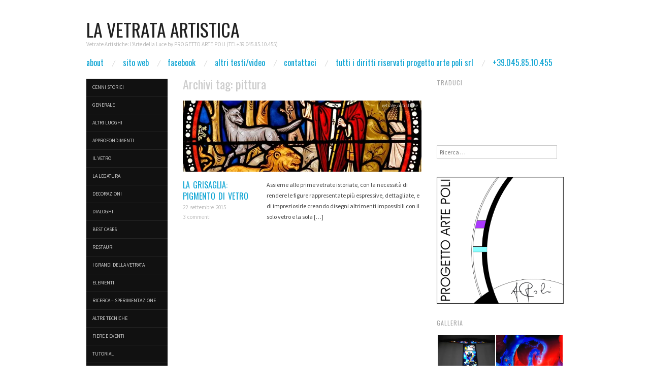

--- FILE ---
content_type: text/html; charset=UTF-8
request_url: https://lavetrataartistica.com/tag/pittura/
body_size: 33678
content:
<!DOCTYPE html>
<!--[if IE 8]>
<html id="ie8" lang="it-IT">
<![endif]-->
<!--[if !(IE 8)]><!-->
<html lang="it-IT">
<!--<![endif]-->
<head>
<meta charset="UTF-8" />
<meta name="viewport" content="width=device-width,initial-scale=1" />
<title>pittura | La Vetrata Artistica</title>
<link rel="profile" href="https://gmpg.org/xfn/11" />
<link rel="pingback" href="https://lavetrataartistica.com/xmlrpc.php" />
<!--[if lt IE 9]>
<script src="https://s0.wp.com/wp-content/themes/pub/oxygen/js/html5.js?m=1335201688i" type="text/javascript"></script>
<![endif]-->

<script type="1d6ac937775f2122563b1d08-text/javascript">
  WebFontConfig = {"google":{"families":["Oswald:r:latin,latin-ext","Source+Sans+Pro:r,i,b,bi:latin,latin-ext"]},"api_url":"https:\/\/fonts-api.wp.com\/css"};
  (function() {
    var wf = document.createElement('script');
    wf.src = '/wp-content/plugins/custom-fonts/js/webfont.js';
    wf.type = 'text/javascript';
    wf.async = 'true';
    var s = document.getElementsByTagName('script')[0];
    s.parentNode.insertBefore(wf, s);
	})();
</script><style id="jetpack-custom-fonts-css">.wf-active .site-title{font-family:"Oswald",sans-serif;font-style:normal;font-weight:400}.wf-active body{font-family:"Source Sans Pro",sans-serif}.wf-active body, .wf-active button, .wf-active input, .wf-active select, .wf-active textarea{font-family:"Source Sans Pro",sans-serif}.wf-active .site-description{font-family:"Source Sans Pro",sans-serif}.wf-active .hfeed-more .entry-title{font-family:"Source Sans Pro",sans-serif}.wf-active h1, .wf-active h2, .wf-active h3, .wf-active h4, .wf-active h5, .wf-active h6{font-family:"Oswald",sans-serif;font-style:normal;font-weight:400}.wf-active h1{font-style:normal;font-weight:400}.wf-active h2{font-style:normal;font-weight:400}.wf-active h3{font-style:normal;font-weight:400}.wf-active h4{font-style:normal;font-weight:400}.wf-active h5{font-style:normal;font-weight:400}.wf-active h6{font-weight:400;font-style:normal}.wf-active dl dt{font-family:"Oswald",sans-serif;font-weight:400;font-style:normal}.wf-active blockquote, .wf-active blockquote blockquote blockquote{font-family:"Oswald",sans-serif;font-style:normal;font-weight:400}.wf-active th{font-weight:400;font-style:normal}.wf-active table th{font-weight:400;font-style:normal}.wf-active .main-navigation a{font-family:"Oswald",sans-serif;font-weight:400;font-style:normal}.wf-active .menu-toggle{font-style:normal;font-weight:400}.wf-active .entry-title{font-style:normal;font-weight:400}.wf-active .single .entry-title{font-style:normal;font-weight:400}.wf-active .section-title h1{font-style:normal;font-weight:400}.wf-active .featured-post .entry-title{font-style:normal;font-weight:400}.wf-active .featured-post .entry-title a{font-style:normal;font-weight:400}.wf-active #comments #reply-title, .wf-active .comments-title{font-style:normal;font-weight:400}.wf-active .widgettitle{font-style:normal;font-weight:400}.wf-active .widget_calendar #wp-calendar caption{font-family:"Oswald",sans-serif;font-style:normal;font-weight:400}</style>
<meta name='robots' content='max-image-preview:large' />
<meta name="google-site-verification" content="wMvgSt7bC4MbKJiGlDxNnpM-cD9am28e455TMN0QGyE" />
<meta name="msvalidate.01" content="8655212750340324853FB1E3B51BC1E7" />

<!-- Async WordPress.com Remote Login -->
<script id="wpcom_remote_login_js" type="1d6ac937775f2122563b1d08-text/javascript">
var wpcom_remote_login_extra_auth = '';
function wpcom_remote_login_remove_dom_node_id( element_id ) {
	var dom_node = document.getElementById( element_id );
	if ( dom_node ) { dom_node.parentNode.removeChild( dom_node ); }
}
function wpcom_remote_login_remove_dom_node_classes( class_name ) {
	var dom_nodes = document.querySelectorAll( '.' + class_name );
	for ( var i = 0; i < dom_nodes.length; i++ ) {
		dom_nodes[ i ].parentNode.removeChild( dom_nodes[ i ] );
	}
}
function wpcom_remote_login_final_cleanup() {
	wpcom_remote_login_remove_dom_node_classes( "wpcom_remote_login_msg" );
	wpcom_remote_login_remove_dom_node_id( "wpcom_remote_login_key" );
	wpcom_remote_login_remove_dom_node_id( "wpcom_remote_login_validate" );
	wpcom_remote_login_remove_dom_node_id( "wpcom_remote_login_js" );
	wpcom_remote_login_remove_dom_node_id( "wpcom_request_access_iframe" );
	wpcom_remote_login_remove_dom_node_id( "wpcom_request_access_styles" );
}

// Watch for messages back from the remote login
window.addEventListener( "message", function( e ) {
	if ( e.origin === "https://r-login.wordpress.com" ) {
		var data = {};
		try {
			data = JSON.parse( e.data );
		} catch( e ) {
			wpcom_remote_login_final_cleanup();
			return;
		}

		if ( data.msg === 'LOGIN' ) {
			// Clean up the login check iframe
			wpcom_remote_login_remove_dom_node_id( "wpcom_remote_login_key" );

			var id_regex = new RegExp( /^[0-9]+$/ );
			var token_regex = new RegExp( /^.*|.*|.*$/ );
			if (
				token_regex.test( data.token )
				&& id_regex.test( data.wpcomid )
			) {
				// We have everything we need to ask for a login
				var script = document.createElement( "script" );
				script.setAttribute( "id", "wpcom_remote_login_validate" );
				script.src = '/remote-login.php?wpcom_remote_login=validate'
					+ '&wpcomid=' + data.wpcomid
					+ '&token=' + encodeURIComponent( data.token )
					+ '&host=' + window.location.protocol
					+ '//' + window.location.hostname
					+ '&postid=55'
					+ '&is_singular=';
				document.body.appendChild( script );
			}

			return;
		}

		// Safari ITP, not logged in, so redirect
		if ( data.msg === 'LOGIN-REDIRECT' ) {
			window.location = 'https://wordpress.com/log-in?redirect_to=' + window.location.href;
			return;
		}

		// Safari ITP, storage access failed, remove the request
		if ( data.msg === 'LOGIN-REMOVE' ) {
			var css_zap = 'html { -webkit-transition: margin-top 1s; transition: margin-top 1s; } /* 9001 */ html { margin-top: 0 !important; } * html body { margin-top: 0 !important; } @media screen and ( max-width: 782px ) { html { margin-top: 0 !important; } * html body { margin-top: 0 !important; } }';
			var style_zap = document.createElement( 'style' );
			style_zap.type = 'text/css';
			style_zap.appendChild( document.createTextNode( css_zap ) );
			document.body.appendChild( style_zap );

			var e = document.getElementById( 'wpcom_request_access_iframe' );
			e.parentNode.removeChild( e );

			document.cookie = 'wordpress_com_login_access=denied; path=/; max-age=31536000';

			return;
		}

		// Safari ITP
		if ( data.msg === 'REQUEST_ACCESS' ) {
			console.log( 'request access: safari' );

			// Check ITP iframe enable/disable knob
			if ( wpcom_remote_login_extra_auth !== 'safari_itp_iframe' ) {
				return;
			}

			// If we are in a "private window" there is no ITP.
			var private_window = false;
			try {
				var opendb = window.openDatabase( null, null, null, null );
			} catch( e ) {
				private_window = true;
			}

			if ( private_window ) {
				console.log( 'private window' );
				return;
			}

			var iframe = document.createElement( 'iframe' );
			iframe.id = 'wpcom_request_access_iframe';
			iframe.setAttribute( 'scrolling', 'no' );
			iframe.setAttribute( 'sandbox', 'allow-storage-access-by-user-activation allow-scripts allow-same-origin allow-top-navigation-by-user-activation' );
			iframe.src = 'https://r-login.wordpress.com/remote-login.php?wpcom_remote_login=request_access&origin=' + encodeURIComponent( data.origin ) + '&wpcomid=' + encodeURIComponent( data.wpcomid );

			var css = 'html { -webkit-transition: margin-top 1s; transition: margin-top 1s; } /* 9001 */ html { margin-top: 46px !important; } * html body { margin-top: 46px !important; } @media screen and ( max-width: 660px ) { html { margin-top: 71px !important; } * html body { margin-top: 71px !important; } #wpcom_request_access_iframe { display: block; height: 71px !important; } } #wpcom_request_access_iframe { border: 0px; height: 46px; position: fixed; top: 0; left: 0; width: 100%; min-width: 100%; z-index: 99999; background: #23282d; } ';

			var style = document.createElement( 'style' );
			style.type = 'text/css';
			style.id = 'wpcom_request_access_styles';
			style.appendChild( document.createTextNode( css ) );
			document.body.appendChild( style );

			document.body.appendChild( iframe );
		}

		if ( data.msg === 'DONE' ) {
			wpcom_remote_login_final_cleanup();
		}
	}
}, false );

// Inject the remote login iframe after the page has had a chance to load
// more critical resources
window.addEventListener( "DOMContentLoaded", function( e ) {
	var iframe = document.createElement( "iframe" );
	iframe.style.display = "none";
	iframe.setAttribute( "scrolling", "no" );
	iframe.setAttribute( "id", "wpcom_remote_login_key" );
	iframe.src = "https://r-login.wordpress.com/remote-login.php"
		+ "?wpcom_remote_login=key"
		+ "&origin=aHR0cHM6Ly9sYXZldHJhdGFhcnRpc3RpY2EuY29t"
		+ "&wpcomid=99242992"
		+ "&time=" + Math.floor( Date.now() / 1000 );
	document.body.appendChild( iframe );
}, false );
</script>
<link rel='dns-prefetch' href='//s0.wp.com' />
<link rel='dns-prefetch' href='//fonts-api.wp.com' />
<link rel="alternate" type="application/rss+xml" title="La Vetrata Artistica &raquo; Feed" href="https://lavetrataartistica.com/feed/" />
<link rel="alternate" type="application/rss+xml" title="La Vetrata Artistica &raquo; Feed dei commenti" href="https://lavetrataartistica.com/comments/feed/" />
<link rel="alternate" type="application/rss+xml" title="La Vetrata Artistica &raquo; pittura Feed del tag" href="https://lavetrataartistica.com/tag/pittura/feed/" />
	<script type="1d6ac937775f2122563b1d08-text/javascript">
		/* <![CDATA[ */
		function addLoadEvent(func) {
			var oldonload = window.onload;
			if (typeof window.onload != 'function') {
				window.onload = func;
			} else {
				window.onload = function () {
					oldonload();
					func();
				}
			}
		}
		/* ]]> */
	</script>
	<style id='wp-emoji-styles-inline-css'>

	img.wp-smiley, img.emoji {
		display: inline !important;
		border: none !important;
		box-shadow: none !important;
		height: 1em !important;
		width: 1em !important;
		margin: 0 0.07em !important;
		vertical-align: -0.1em !important;
		background: none !important;
		padding: 0 !important;
	}
/*# sourceURL=wp-emoji-styles-inline-css */
</style>
<link crossorigin='anonymous' rel='stylesheet' id='all-css-2-1' href='/wp-content/plugins/gutenberg-core/v22.2.0/build/styles/block-library/style.css?m=1764855221i&cssminify=yes' type='text/css' media='all' />
<style id='wp-block-library-inline-css'>
.has-text-align-justify {
	text-align:justify;
}
.has-text-align-justify{text-align:justify;}

/*# sourceURL=wp-block-library-inline-css */
</style><style id='global-styles-inline-css'>
:root{--wp--preset--aspect-ratio--square: 1;--wp--preset--aspect-ratio--4-3: 4/3;--wp--preset--aspect-ratio--3-4: 3/4;--wp--preset--aspect-ratio--3-2: 3/2;--wp--preset--aspect-ratio--2-3: 2/3;--wp--preset--aspect-ratio--16-9: 16/9;--wp--preset--aspect-ratio--9-16: 9/16;--wp--preset--color--black: #000000;--wp--preset--color--cyan-bluish-gray: #abb8c3;--wp--preset--color--white: #ffffff;--wp--preset--color--pale-pink: #f78da7;--wp--preset--color--vivid-red: #cf2e2e;--wp--preset--color--luminous-vivid-orange: #ff6900;--wp--preset--color--luminous-vivid-amber: #fcb900;--wp--preset--color--light-green-cyan: #7bdcb5;--wp--preset--color--vivid-green-cyan: #00d084;--wp--preset--color--pale-cyan-blue: #8ed1fc;--wp--preset--color--vivid-cyan-blue: #0693e3;--wp--preset--color--vivid-purple: #9b51e0;--wp--preset--gradient--vivid-cyan-blue-to-vivid-purple: linear-gradient(135deg,rgb(6,147,227) 0%,rgb(155,81,224) 100%);--wp--preset--gradient--light-green-cyan-to-vivid-green-cyan: linear-gradient(135deg,rgb(122,220,180) 0%,rgb(0,208,130) 100%);--wp--preset--gradient--luminous-vivid-amber-to-luminous-vivid-orange: linear-gradient(135deg,rgb(252,185,0) 0%,rgb(255,105,0) 100%);--wp--preset--gradient--luminous-vivid-orange-to-vivid-red: linear-gradient(135deg,rgb(255,105,0) 0%,rgb(207,46,46) 100%);--wp--preset--gradient--very-light-gray-to-cyan-bluish-gray: linear-gradient(135deg,rgb(238,238,238) 0%,rgb(169,184,195) 100%);--wp--preset--gradient--cool-to-warm-spectrum: linear-gradient(135deg,rgb(74,234,220) 0%,rgb(151,120,209) 20%,rgb(207,42,186) 40%,rgb(238,44,130) 60%,rgb(251,105,98) 80%,rgb(254,248,76) 100%);--wp--preset--gradient--blush-light-purple: linear-gradient(135deg,rgb(255,206,236) 0%,rgb(152,150,240) 100%);--wp--preset--gradient--blush-bordeaux: linear-gradient(135deg,rgb(254,205,165) 0%,rgb(254,45,45) 50%,rgb(107,0,62) 100%);--wp--preset--gradient--luminous-dusk: linear-gradient(135deg,rgb(255,203,112) 0%,rgb(199,81,192) 50%,rgb(65,88,208) 100%);--wp--preset--gradient--pale-ocean: linear-gradient(135deg,rgb(255,245,203) 0%,rgb(182,227,212) 50%,rgb(51,167,181) 100%);--wp--preset--gradient--electric-grass: linear-gradient(135deg,rgb(202,248,128) 0%,rgb(113,206,126) 100%);--wp--preset--gradient--midnight: linear-gradient(135deg,rgb(2,3,129) 0%,rgb(40,116,252) 100%);--wp--preset--font-size--small: 13px;--wp--preset--font-size--medium: 20px;--wp--preset--font-size--large: 36px;--wp--preset--font-size--x-large: 42px;--wp--preset--font-family--albert-sans: 'Albert Sans', sans-serif;--wp--preset--font-family--alegreya: Alegreya, serif;--wp--preset--font-family--arvo: Arvo, serif;--wp--preset--font-family--bodoni-moda: 'Bodoni Moda', serif;--wp--preset--font-family--bricolage-grotesque: 'Bricolage Grotesque', sans-serif;--wp--preset--font-family--cabin: Cabin, sans-serif;--wp--preset--font-family--chivo: Chivo, sans-serif;--wp--preset--font-family--commissioner: Commissioner, sans-serif;--wp--preset--font-family--cormorant: Cormorant, serif;--wp--preset--font-family--courier-prime: 'Courier Prime', monospace;--wp--preset--font-family--crimson-pro: 'Crimson Pro', serif;--wp--preset--font-family--dm-mono: 'DM Mono', monospace;--wp--preset--font-family--dm-sans: 'DM Sans', sans-serif;--wp--preset--font-family--dm-serif-display: 'DM Serif Display', serif;--wp--preset--font-family--domine: Domine, serif;--wp--preset--font-family--eb-garamond: 'EB Garamond', serif;--wp--preset--font-family--epilogue: Epilogue, sans-serif;--wp--preset--font-family--fahkwang: Fahkwang, sans-serif;--wp--preset--font-family--figtree: Figtree, sans-serif;--wp--preset--font-family--fira-sans: 'Fira Sans', sans-serif;--wp--preset--font-family--fjalla-one: 'Fjalla One', sans-serif;--wp--preset--font-family--fraunces: Fraunces, serif;--wp--preset--font-family--gabarito: Gabarito, system-ui;--wp--preset--font-family--ibm-plex-mono: 'IBM Plex Mono', monospace;--wp--preset--font-family--ibm-plex-sans: 'IBM Plex Sans', sans-serif;--wp--preset--font-family--ibarra-real-nova: 'Ibarra Real Nova', serif;--wp--preset--font-family--instrument-serif: 'Instrument Serif', serif;--wp--preset--font-family--inter: Inter, sans-serif;--wp--preset--font-family--josefin-sans: 'Josefin Sans', sans-serif;--wp--preset--font-family--jost: Jost, sans-serif;--wp--preset--font-family--libre-baskerville: 'Libre Baskerville', serif;--wp--preset--font-family--libre-franklin: 'Libre Franklin', sans-serif;--wp--preset--font-family--literata: Literata, serif;--wp--preset--font-family--lora: Lora, serif;--wp--preset--font-family--merriweather: Merriweather, serif;--wp--preset--font-family--montserrat: Montserrat, sans-serif;--wp--preset--font-family--newsreader: Newsreader, serif;--wp--preset--font-family--noto-sans-mono: 'Noto Sans Mono', sans-serif;--wp--preset--font-family--nunito: Nunito, sans-serif;--wp--preset--font-family--open-sans: 'Open Sans', sans-serif;--wp--preset--font-family--overpass: Overpass, sans-serif;--wp--preset--font-family--pt-serif: 'PT Serif', serif;--wp--preset--font-family--petrona: Petrona, serif;--wp--preset--font-family--piazzolla: Piazzolla, serif;--wp--preset--font-family--playfair-display: 'Playfair Display', serif;--wp--preset--font-family--plus-jakarta-sans: 'Plus Jakarta Sans', sans-serif;--wp--preset--font-family--poppins: Poppins, sans-serif;--wp--preset--font-family--raleway: Raleway, sans-serif;--wp--preset--font-family--roboto: Roboto, sans-serif;--wp--preset--font-family--roboto-slab: 'Roboto Slab', serif;--wp--preset--font-family--rubik: Rubik, sans-serif;--wp--preset--font-family--rufina: Rufina, serif;--wp--preset--font-family--sora: Sora, sans-serif;--wp--preset--font-family--source-sans-3: 'Source Sans 3', sans-serif;--wp--preset--font-family--source-serif-4: 'Source Serif 4', serif;--wp--preset--font-family--space-mono: 'Space Mono', monospace;--wp--preset--font-family--syne: Syne, sans-serif;--wp--preset--font-family--texturina: Texturina, serif;--wp--preset--font-family--urbanist: Urbanist, sans-serif;--wp--preset--font-family--work-sans: 'Work Sans', sans-serif;--wp--preset--spacing--20: 0.44rem;--wp--preset--spacing--30: 0.67rem;--wp--preset--spacing--40: 1rem;--wp--preset--spacing--50: 1.5rem;--wp--preset--spacing--60: 2.25rem;--wp--preset--spacing--70: 3.38rem;--wp--preset--spacing--80: 5.06rem;--wp--preset--shadow--natural: 6px 6px 9px rgba(0, 0, 0, 0.2);--wp--preset--shadow--deep: 12px 12px 50px rgba(0, 0, 0, 0.4);--wp--preset--shadow--sharp: 6px 6px 0px rgba(0, 0, 0, 0.2);--wp--preset--shadow--outlined: 6px 6px 0px -3px rgb(255, 255, 255), 6px 6px rgb(0, 0, 0);--wp--preset--shadow--crisp: 6px 6px 0px rgb(0, 0, 0);}:where(.is-layout-flex){gap: 0.5em;}:where(.is-layout-grid){gap: 0.5em;}body .is-layout-flex{display: flex;}.is-layout-flex{flex-wrap: wrap;align-items: center;}.is-layout-flex > :is(*, div){margin: 0;}body .is-layout-grid{display: grid;}.is-layout-grid > :is(*, div){margin: 0;}:where(.wp-block-columns.is-layout-flex){gap: 2em;}:where(.wp-block-columns.is-layout-grid){gap: 2em;}:where(.wp-block-post-template.is-layout-flex){gap: 1.25em;}:where(.wp-block-post-template.is-layout-grid){gap: 1.25em;}.has-black-color{color: var(--wp--preset--color--black) !important;}.has-cyan-bluish-gray-color{color: var(--wp--preset--color--cyan-bluish-gray) !important;}.has-white-color{color: var(--wp--preset--color--white) !important;}.has-pale-pink-color{color: var(--wp--preset--color--pale-pink) !important;}.has-vivid-red-color{color: var(--wp--preset--color--vivid-red) !important;}.has-luminous-vivid-orange-color{color: var(--wp--preset--color--luminous-vivid-orange) !important;}.has-luminous-vivid-amber-color{color: var(--wp--preset--color--luminous-vivid-amber) !important;}.has-light-green-cyan-color{color: var(--wp--preset--color--light-green-cyan) !important;}.has-vivid-green-cyan-color{color: var(--wp--preset--color--vivid-green-cyan) !important;}.has-pale-cyan-blue-color{color: var(--wp--preset--color--pale-cyan-blue) !important;}.has-vivid-cyan-blue-color{color: var(--wp--preset--color--vivid-cyan-blue) !important;}.has-vivid-purple-color{color: var(--wp--preset--color--vivid-purple) !important;}.has-black-background-color{background-color: var(--wp--preset--color--black) !important;}.has-cyan-bluish-gray-background-color{background-color: var(--wp--preset--color--cyan-bluish-gray) !important;}.has-white-background-color{background-color: var(--wp--preset--color--white) !important;}.has-pale-pink-background-color{background-color: var(--wp--preset--color--pale-pink) !important;}.has-vivid-red-background-color{background-color: var(--wp--preset--color--vivid-red) !important;}.has-luminous-vivid-orange-background-color{background-color: var(--wp--preset--color--luminous-vivid-orange) !important;}.has-luminous-vivid-amber-background-color{background-color: var(--wp--preset--color--luminous-vivid-amber) !important;}.has-light-green-cyan-background-color{background-color: var(--wp--preset--color--light-green-cyan) !important;}.has-vivid-green-cyan-background-color{background-color: var(--wp--preset--color--vivid-green-cyan) !important;}.has-pale-cyan-blue-background-color{background-color: var(--wp--preset--color--pale-cyan-blue) !important;}.has-vivid-cyan-blue-background-color{background-color: var(--wp--preset--color--vivid-cyan-blue) !important;}.has-vivid-purple-background-color{background-color: var(--wp--preset--color--vivid-purple) !important;}.has-black-border-color{border-color: var(--wp--preset--color--black) !important;}.has-cyan-bluish-gray-border-color{border-color: var(--wp--preset--color--cyan-bluish-gray) !important;}.has-white-border-color{border-color: var(--wp--preset--color--white) !important;}.has-pale-pink-border-color{border-color: var(--wp--preset--color--pale-pink) !important;}.has-vivid-red-border-color{border-color: var(--wp--preset--color--vivid-red) !important;}.has-luminous-vivid-orange-border-color{border-color: var(--wp--preset--color--luminous-vivid-orange) !important;}.has-luminous-vivid-amber-border-color{border-color: var(--wp--preset--color--luminous-vivid-amber) !important;}.has-light-green-cyan-border-color{border-color: var(--wp--preset--color--light-green-cyan) !important;}.has-vivid-green-cyan-border-color{border-color: var(--wp--preset--color--vivid-green-cyan) !important;}.has-pale-cyan-blue-border-color{border-color: var(--wp--preset--color--pale-cyan-blue) !important;}.has-vivid-cyan-blue-border-color{border-color: var(--wp--preset--color--vivid-cyan-blue) !important;}.has-vivid-purple-border-color{border-color: var(--wp--preset--color--vivid-purple) !important;}.has-vivid-cyan-blue-to-vivid-purple-gradient-background{background: var(--wp--preset--gradient--vivid-cyan-blue-to-vivid-purple) !important;}.has-light-green-cyan-to-vivid-green-cyan-gradient-background{background: var(--wp--preset--gradient--light-green-cyan-to-vivid-green-cyan) !important;}.has-luminous-vivid-amber-to-luminous-vivid-orange-gradient-background{background: var(--wp--preset--gradient--luminous-vivid-amber-to-luminous-vivid-orange) !important;}.has-luminous-vivid-orange-to-vivid-red-gradient-background{background: var(--wp--preset--gradient--luminous-vivid-orange-to-vivid-red) !important;}.has-very-light-gray-to-cyan-bluish-gray-gradient-background{background: var(--wp--preset--gradient--very-light-gray-to-cyan-bluish-gray) !important;}.has-cool-to-warm-spectrum-gradient-background{background: var(--wp--preset--gradient--cool-to-warm-spectrum) !important;}.has-blush-light-purple-gradient-background{background: var(--wp--preset--gradient--blush-light-purple) !important;}.has-blush-bordeaux-gradient-background{background: var(--wp--preset--gradient--blush-bordeaux) !important;}.has-luminous-dusk-gradient-background{background: var(--wp--preset--gradient--luminous-dusk) !important;}.has-pale-ocean-gradient-background{background: var(--wp--preset--gradient--pale-ocean) !important;}.has-electric-grass-gradient-background{background: var(--wp--preset--gradient--electric-grass) !important;}.has-midnight-gradient-background{background: var(--wp--preset--gradient--midnight) !important;}.has-small-font-size{font-size: var(--wp--preset--font-size--small) !important;}.has-medium-font-size{font-size: var(--wp--preset--font-size--medium) !important;}.has-large-font-size{font-size: var(--wp--preset--font-size--large) !important;}.has-x-large-font-size{font-size: var(--wp--preset--font-size--x-large) !important;}.has-albert-sans-font-family{font-family: var(--wp--preset--font-family--albert-sans) !important;}.has-alegreya-font-family{font-family: var(--wp--preset--font-family--alegreya) !important;}.has-arvo-font-family{font-family: var(--wp--preset--font-family--arvo) !important;}.has-bodoni-moda-font-family{font-family: var(--wp--preset--font-family--bodoni-moda) !important;}.has-bricolage-grotesque-font-family{font-family: var(--wp--preset--font-family--bricolage-grotesque) !important;}.has-cabin-font-family{font-family: var(--wp--preset--font-family--cabin) !important;}.has-chivo-font-family{font-family: var(--wp--preset--font-family--chivo) !important;}.has-commissioner-font-family{font-family: var(--wp--preset--font-family--commissioner) !important;}.has-cormorant-font-family{font-family: var(--wp--preset--font-family--cormorant) !important;}.has-courier-prime-font-family{font-family: var(--wp--preset--font-family--courier-prime) !important;}.has-crimson-pro-font-family{font-family: var(--wp--preset--font-family--crimson-pro) !important;}.has-dm-mono-font-family{font-family: var(--wp--preset--font-family--dm-mono) !important;}.has-dm-sans-font-family{font-family: var(--wp--preset--font-family--dm-sans) !important;}.has-dm-serif-display-font-family{font-family: var(--wp--preset--font-family--dm-serif-display) !important;}.has-domine-font-family{font-family: var(--wp--preset--font-family--domine) !important;}.has-eb-garamond-font-family{font-family: var(--wp--preset--font-family--eb-garamond) !important;}.has-epilogue-font-family{font-family: var(--wp--preset--font-family--epilogue) !important;}.has-fahkwang-font-family{font-family: var(--wp--preset--font-family--fahkwang) !important;}.has-figtree-font-family{font-family: var(--wp--preset--font-family--figtree) !important;}.has-fira-sans-font-family{font-family: var(--wp--preset--font-family--fira-sans) !important;}.has-fjalla-one-font-family{font-family: var(--wp--preset--font-family--fjalla-one) !important;}.has-fraunces-font-family{font-family: var(--wp--preset--font-family--fraunces) !important;}.has-gabarito-font-family{font-family: var(--wp--preset--font-family--gabarito) !important;}.has-ibm-plex-mono-font-family{font-family: var(--wp--preset--font-family--ibm-plex-mono) !important;}.has-ibm-plex-sans-font-family{font-family: var(--wp--preset--font-family--ibm-plex-sans) !important;}.has-ibarra-real-nova-font-family{font-family: var(--wp--preset--font-family--ibarra-real-nova) !important;}.has-instrument-serif-font-family{font-family: var(--wp--preset--font-family--instrument-serif) !important;}.has-inter-font-family{font-family: var(--wp--preset--font-family--inter) !important;}.has-josefin-sans-font-family{font-family: var(--wp--preset--font-family--josefin-sans) !important;}.has-jost-font-family{font-family: var(--wp--preset--font-family--jost) !important;}.has-libre-baskerville-font-family{font-family: var(--wp--preset--font-family--libre-baskerville) !important;}.has-libre-franklin-font-family{font-family: var(--wp--preset--font-family--libre-franklin) !important;}.has-literata-font-family{font-family: var(--wp--preset--font-family--literata) !important;}.has-lora-font-family{font-family: var(--wp--preset--font-family--lora) !important;}.has-merriweather-font-family{font-family: var(--wp--preset--font-family--merriweather) !important;}.has-montserrat-font-family{font-family: var(--wp--preset--font-family--montserrat) !important;}.has-newsreader-font-family{font-family: var(--wp--preset--font-family--newsreader) !important;}.has-noto-sans-mono-font-family{font-family: var(--wp--preset--font-family--noto-sans-mono) !important;}.has-nunito-font-family{font-family: var(--wp--preset--font-family--nunito) !important;}.has-open-sans-font-family{font-family: var(--wp--preset--font-family--open-sans) !important;}.has-overpass-font-family{font-family: var(--wp--preset--font-family--overpass) !important;}.has-pt-serif-font-family{font-family: var(--wp--preset--font-family--pt-serif) !important;}.has-petrona-font-family{font-family: var(--wp--preset--font-family--petrona) !important;}.has-piazzolla-font-family{font-family: var(--wp--preset--font-family--piazzolla) !important;}.has-playfair-display-font-family{font-family: var(--wp--preset--font-family--playfair-display) !important;}.has-plus-jakarta-sans-font-family{font-family: var(--wp--preset--font-family--plus-jakarta-sans) !important;}.has-poppins-font-family{font-family: var(--wp--preset--font-family--poppins) !important;}.has-raleway-font-family{font-family: var(--wp--preset--font-family--raleway) !important;}.has-roboto-font-family{font-family: var(--wp--preset--font-family--roboto) !important;}.has-roboto-slab-font-family{font-family: var(--wp--preset--font-family--roboto-slab) !important;}.has-rubik-font-family{font-family: var(--wp--preset--font-family--rubik) !important;}.has-rufina-font-family{font-family: var(--wp--preset--font-family--rufina) !important;}.has-sora-font-family{font-family: var(--wp--preset--font-family--sora) !important;}.has-source-sans-3-font-family{font-family: var(--wp--preset--font-family--source-sans-3) !important;}.has-source-serif-4-font-family{font-family: var(--wp--preset--font-family--source-serif-4) !important;}.has-space-mono-font-family{font-family: var(--wp--preset--font-family--space-mono) !important;}.has-syne-font-family{font-family: var(--wp--preset--font-family--syne) !important;}.has-texturina-font-family{font-family: var(--wp--preset--font-family--texturina) !important;}.has-urbanist-font-family{font-family: var(--wp--preset--font-family--urbanist) !important;}.has-work-sans-font-family{font-family: var(--wp--preset--font-family--work-sans) !important;}
/*# sourceURL=global-styles-inline-css */
</style>

<style id='classic-theme-styles-inline-css'>
/*! This file is auto-generated */
.wp-block-button__link{color:#fff;background-color:#32373c;border-radius:9999px;box-shadow:none;text-decoration:none;padding:calc(.667em + 2px) calc(1.333em + 2px);font-size:1.125em}.wp-block-file__button{background:#32373c;color:#fff;text-decoration:none}
/*# sourceURL=/wp-includes/css/classic-themes.min.css */
</style>
<link crossorigin='anonymous' rel='stylesheet' id='all-css-4-1' href='/_static/??-eJx9jEEOAiEQBD/kQECjeDC+ZWEnijIwYWA3/l72op689KFTVXplCCU3zE1z6reYRYfiUwlP0VYZpwxIJE4IFRd10HOU9iFA2iuhCiI7/ROiDt9WxfETT20jCOc4YUIa2D9t5eGA91xRBMZS7ATtPkTZvCtdzNEZt7f2fHq8Afl7R7w=&cssminify=yes' type='text/css' media='all' />
<link crossorigin='anonymous' rel='stylesheet' id='screen-css-5-1' href='/wp-content/themes/pub/oxygen/style.css?m=1741693338i&cssminify=yes' type='text/css' media='screen' />
<link rel='stylesheet' id='font-abel-css' href='https://fonts-api.wp.com/css?family=Abel&#038;ver=20120821' media='all' />
<link crossorigin='anonymous' rel='stylesheet' id='all-css-8-1' href='/wp-content/themes/pub/oxygen/inc/style-wpcom.css?m=1387558833i&cssminify=yes' type='text/css' media='all' />
<style id='jetpack_facebook_likebox-inline-css'>
.widget_facebook_likebox {
	overflow: hidden;
}

/*# sourceURL=/wp-content/mu-plugins/jetpack-plugin/moon/modules/widgets/facebook-likebox/style.css */
</style>
<link crossorigin='anonymous' rel='stylesheet' id='all-css-10-1' href='/_static/??-eJzTLy/QTc7PK0nNK9HPLdUtyClNz8wr1i9KTcrJTwcy0/WTi5G5ekCujj52Temp+bo5+cmJJZn5eSgc3bScxMwikFb7XFtDE1NLExMLc0OTLACohS2q&cssminify=yes' type='text/css' media='all' />
<link crossorigin='anonymous' rel='stylesheet' id='print-css-11-1' href='/wp-content/mu-plugins/global-print/global-print.css?m=1465851035i&cssminify=yes' type='text/css' media='print' />
<link crossorigin='anonymous' rel='stylesheet' id='all-css-12-1' href='/wp-content/mu-plugins/infinity/themes/pub/oxygen.css?m=1339516582i&cssminify=yes' type='text/css' media='all' />
<style id='jetpack-global-styles-frontend-style-inline-css'>
:root { --font-headings: unset; --font-base: unset; --font-headings-default: -apple-system,BlinkMacSystemFont,"Segoe UI",Roboto,Oxygen-Sans,Ubuntu,Cantarell,"Helvetica Neue",sans-serif; --font-base-default: -apple-system,BlinkMacSystemFont,"Segoe UI",Roboto,Oxygen-Sans,Ubuntu,Cantarell,"Helvetica Neue",sans-serif;}
/*# sourceURL=jetpack-global-styles-frontend-style-inline-css */
</style>
<link crossorigin='anonymous' rel='stylesheet' id='all-css-14-1' href='/wp-content/themes/h4/global.css?m=1420737423i&cssminify=yes' type='text/css' media='all' />
<script type="1d6ac937775f2122563b1d08-text/javascript" id="wpcom-actionbar-placeholder-js-extra">
/* <![CDATA[ */
var actionbardata = {"siteID":"99242992","postID":"0","siteURL":"https://lavetrataartistica.com","xhrURL":"https://lavetrataartistica.com/wp-admin/admin-ajax.php","nonce":"4d6a59e643","isLoggedIn":"","statusMessage":"","subsEmailDefault":"instantly","proxyScriptUrl":"https://s0.wp.com/wp-content/js/wpcom-proxy-request.js?m=1513050504i&amp;ver=20211021","i18n":{"followedText":"I nuovi articoli del sito saranno visibili sul tuo \u003Ca href=\"https://wordpress.com/reader\"\u003EReader\u003C/a\u003E","foldBar":"Riduci la barra","unfoldBar":"Espandi la barra","shortLinkCopied":"Shortlink copiato negli appunti."}};
//# sourceURL=wpcom-actionbar-placeholder-js-extra
/* ]]> */
</script>
<script type="1d6ac937775f2122563b1d08-text/javascript" id="jetpack-mu-wpcom-settings-js-before">
/* <![CDATA[ */
var JETPACK_MU_WPCOM_SETTINGS = {"assetsUrl":"https://s0.wp.com/wp-content/mu-plugins/jetpack-mu-wpcom-plugin/moon/jetpack_vendor/automattic/jetpack-mu-wpcom/src/build/"};
//# sourceURL=jetpack-mu-wpcom-settings-js-before
/* ]]> */
</script>
<script crossorigin='anonymous' type="1d6ac937775f2122563b1d08-text/javascript" src='/_static/??-eJzTLy/QTc7PK0nNK9HPKtYvyinRLSjKr6jUyyrW0QfKZeYl55SmpBaDJLMKS1OLKqGUXm5mHkFFurmZ6UWJJalQxfa5tobmRgamxgZmFpZZACbyLJI='></script>
<script type="1d6ac937775f2122563b1d08-text/javascript" id="rlt-proxy-js-after">
/* <![CDATA[ */
	rltInitialize( {"token":null,"iframeOrigins":["https:\/\/widgets.wp.com"]} );
//# sourceURL=rlt-proxy-js-after
/* ]]> */
</script>
<link rel="EditURI" type="application/rsd+xml" title="RSD" href="https://vetratartistica.wordpress.com/xmlrpc.php?rsd" />
<meta name="generator" content="WordPress.com" />

<!-- Jetpack Open Graph Tags -->
<meta property="og:type" content="website" />
<meta property="og:title" content="pittura &#8211; La Vetrata Artistica" />
<meta property="og:url" content="https://lavetrataartistica.com/tag/pittura/" />
<meta property="og:site_name" content="La Vetrata Artistica" />
<meta property="og:image" content="https://lavetrataartistica.com/wp-content/uploads/2017/04/cropped-fav2.png?w=149" />
<meta property="og:image:width" content="200" />
<meta property="og:image:height" content="200" />
<meta property="og:image:alt" content="" />
<meta property="og:locale" content="it_IT" />

<!-- End Jetpack Open Graph Tags -->
<link rel='openid.server' href='https://lavetrataartistica.com/?openidserver=1' />
<link rel='openid.delegate' href='https://lavetrataartistica.com/' />
<link rel="search" type="application/opensearchdescription+xml" href="https://lavetrataartistica.com/osd.xml" title="La Vetrata Artistica" />
<link rel="search" type="application/opensearchdescription+xml" href="https://s1.wp.com/opensearch.xml" title="WordPress.com" />
	<style type="text/css">
		#page {
			background-color: #ffffff		}
	</style>
	<style>
		html {
			font-size: 16px;
		}
		h1, h2, h3, h4, h5, h6, dl dt, blockquote, blockquote blockquote blockquote, .site-title, .main-navigation a, .widget_calendar caption {
			font-family: 'Abel', sans-serif;
		}
		.error, .entry-title a, .entry-content a, entry-summary a, .main-navigation > div > ul > li > a, .widget a, .post-navigation a, #image-navigation a, .pingback a, .logged-in-as a, .more-articles .entry-title a:hover, .widget_flickr #flickr_badge_uber_wrapper a {
			color: #0da4d3;
		}
		a:hover, .comment-meta a, .comment-meta a:visited {
			border-color: #0da4d3;
		}
		a.read-more, a.read-more:visited, .pagination a:hover, .comment-navigation a:hover, button, html input[type="button"], input[type="reset"], input[type="submit"], #infinite-handle span {
			background-color: #0da4d3;
		}
	</style>
		<style type="text/css">
			.recentcomments a {
				display: inline !important;
				padding: 0 !important;
				margin: 0 !important;
			}

			table.recentcommentsavatartop img.avatar, table.recentcommentsavatarend img.avatar {
				border: 0px;
				margin: 0;
			}

			table.recentcommentsavatartop a, table.recentcommentsavatarend a {
				border: 0px !important;
				background-color: transparent !important;
			}

			td.recentcommentsavatarend, td.recentcommentsavatartop {
				padding: 0px 0px 1px 0px;
				margin: 0px;
			}

			td.recentcommentstextend {
				border: none !important;
				padding: 0px 0px 2px 10px;
			}

			.rtl td.recentcommentstextend {
				padding: 0px 10px 2px 0px;
			}

			td.recentcommentstexttop {
				border: none;
				padding: 0px 0px 0px 10px;
			}

			.rtl td.recentcommentstexttop {
				padding: 0px 10px 0px 0px;
			}
		</style>
		<meta name="description" content="Post su pittura scritto da Michele Trevisanello" />
<link rel="icon" href="https://lavetrataartistica.com/wp-content/uploads/2017/04/cropped-fav2.png?w=32" sizes="32x32" />
<link rel="icon" href="https://lavetrataartistica.com/wp-content/uploads/2017/04/cropped-fav2.png?w=149" sizes="192x192" />
<link rel="apple-touch-icon" href="https://lavetrataartistica.com/wp-content/uploads/2017/04/cropped-fav2.png?w=149" />
<meta name="msapplication-TileImage" content="https://lavetrataartistica.com/wp-content/uploads/2017/04/cropped-fav2.png?w=149" />
		<!-- Jetpack Google Analytics -->
		<script async src='https://www.googletagmanager.com/gtag/js?id=G-L7X6LKDSBF' type="1d6ac937775f2122563b1d08-text/javascript"></script>
		<script type="1d6ac937775f2122563b1d08-text/javascript">
			window.dataLayer = window.dataLayer || [];
			function gtag() { dataLayer.push( arguments ); }
			gtag( 'js', new Date() );
			gtag( 'config', "G-L7X6LKDSBF" );
					</script>
		<!-- End Jetpack Google Analytics -->
		<link crossorigin='anonymous' rel='stylesheet' id='all-css-0-3' href='/_static/??-eJylz80OwjAIAOAXspLpzLwYH8XUljSdtDSDZtnbO39Pxph5AwIfAGMxjrNiVkjVFKohZoEetVh3eeaQmDOcYnYQMOMQ5wn5HK6dyAp+RxP7SigwRh9QBYRdtGQS+mjNAxedCP91lYspLLqQu/9+JnaXGRhjwWHpQc4OXAXp3fQqLAU1EnoTLBEO07fstuCYDk232272bde0/RVvw8FH&cssminify=yes' type='text/css' media='all' />
</head>

<body class="archive tag tag-pittura tag-19119 custom-background wp-theme-puboxygen no-js customizer-styles-applied jetpack-reblog-enabled">
<div id="page" class="hfeed site">
		<header id="masthead" class="site-header" role="banner">
		<hgroup>
			<a href="https://lavetrataartistica.com/" class="site-logo-link" rel="home" itemprop="url"></a>			<h1 class="site-title"><a href="https://lavetrataartistica.com/" title="La Vetrata Artistica" rel="home">La Vetrata Artistica</a></h1>
			<h2 class="site-description">Vetrate Artistiche: l&#039;Arte della Luce by PROGETTO ARTE POLI (TEL+39.045.85.10.455)</h2>
		</hgroup>

		
		
		<nav role="navigation" class="site-navigation main-navigation clear-fix">
			<h1 class="assistive-text">Menu principale</h1>
			<div class="assistive-text skip-link"><a href="#content" title="Vai al contenuto">Vai al contenuto</a></div>

			<div class="menu-header-menu-container"><ul id="menu-header-menu" class="menu"><li id="menu-item-69" class="menu-item menu-item-type-post_type menu-item-object-page menu-item-69"><a href="https://lavetrataartistica.com/info/">About</a></li>
<li id="menu-item-73" class="menu-item menu-item-type-custom menu-item-object-custom menu-item-has-children menu-item-73"><a target="_blank" rel="noopener" href="http://www.progettoartepoli.it">Sito Web</a>
<ul class="sub-menu">
	<li id="menu-item-70" class="menu-item menu-item-type-custom menu-item-object-custom menu-item-70"><a target="_blank" rel="noopener" href="https://www.poliartesacra.com/liturgical-artworks.php">Galleria Sacro</a></li>
	<li id="menu-item-71" class="menu-item menu-item-type-custom menu-item-object-custom menu-item-71"><a target="_blank" rel="noopener" href="https://progettoartepoli.com/it/progetto-arte-poli-referenze.php">Referenze Design</a></li>
	<li id="menu-item-76" class="menu-item menu-item-type-custom menu-item-object-custom menu-item-76"><a target="_blank" rel="noopener" href="https://www.poliartesacra.com/maestro-albano-poli.php">L&#8217;artista Albano Poli</a></li>
	<li id="menu-item-77" class="menu-item menu-item-type-custom menu-item-object-custom menu-item-77"><a target="_blank" rel="noopener" href="https://progettoartepoli.com/it/atelier-progetto-arte-poli.php">L&#8217;atelier di Albano Poli</a></li>
	<li id="menu-item-78" class="menu-item menu-item-type-custom menu-item-object-custom menu-item-78"><a target="_blank" rel="noopener" href="https://progettoartepoli.com/it/posters.php">Manifesti Progetto Arte Poli</a></li>
	<li id="menu-item-79" class="menu-item menu-item-type-custom menu-item-object-custom menu-item-79"><a target="_blank" rel="noopener" href="https://www.galleriaartepoli.it/">La Galleria Arte Poli</a></li>
</ul>
</li>
<li id="menu-item-82" class="menu-item menu-item-type-custom menu-item-object-custom menu-item-has-children menu-item-82"><a target="_blank" rel="noopener" href="https://www.facebook.com/progettoartepoli">Facebook</a>
<ul class="sub-menu">
	<li id="menu-item-80" class="menu-item menu-item-type-custom menu-item-object-custom menu-item-80"><a target="_blank" rel="noopener" href="https://www.facebook.com/Progetto-Arte-Poli-Arte-Sacra-105100482915382/timeline/">Facebook: Arte Sacra</a></li>
	<li id="menu-item-81" class="menu-item menu-item-type-custom menu-item-object-custom menu-item-81"><a target="_blank" rel="noopener" href="https://www.facebook.com/Progetto-Arte-Poli-PoliArte-Design-531962950153936/timeline/">Facebook: Design</a></li>
	<li id="menu-item-5394" class="menu-item menu-item-type-custom menu-item-object-custom menu-item-5394"><a href="https://www.facebook.com/galleriaartepoli/">Galleria Arte Poli</a></li>
</ul>
</li>
<li id="menu-item-501" class="menu-item menu-item-type-post_type menu-item-object-page menu-item-has-children menu-item-501"><a href="https://lavetrataartistica.com/altri-testi/">Altri Testi/Video</a>
<ul class="sub-menu">
	<li id="menu-item-5452" class="menu-item menu-item-type-post_type menu-item-object-page menu-item-5452"><a href="https://lavetrataartistica.com/larte-e-un-bene-essenziale/">L&#8217;arte è un bene essenziale</a></li>
	<li id="menu-item-1706" class="menu-item menu-item-type-post_type menu-item-object-page menu-item-1706"><a href="https://lavetrataartistica.com/albano-poli/">ALBANO POLI</a></li>
	<li id="menu-item-500" class="menu-item menu-item-type-post_type menu-item-object-page menu-item-500"><a href="https://lavetrataartistica.com/linterpretazione-della-luce/">L’interpretazione della luce</a></li>
	<li id="menu-item-513" class="menu-item menu-item-type-post_type menu-item-object-page menu-item-513"><a href="https://lavetrataartistica.com/arte-della-luce-e-luce-dellarte/">Arte della luce e luce dell’arte</a></li>
	<li id="menu-item-3448" class="menu-item menu-item-type-post_type menu-item-object-page menu-item-3448"><a href="https://lavetrataartistica.com/poli-arte-unindustria-che-rende-magico-il-vetro/">&#8220;Poli Arte un&#8217;industria che rende magico il vetro&#8221;</a></li>
	<li id="menu-item-3468" class="menu-item menu-item-type-post_type menu-item-object-page menu-item-3468"><a href="https://lavetrataartistica.com/poli-arte-la-luce-che-ha-fatto-storia/">POLI ARTE: la luce che ha fatto storia.</a></li>
	<li id="menu-item-5093" class="menu-item menu-item-type-post_type menu-item-object-page menu-item-5093"><a href="https://lavetrataartistica.com/ups-export2succeed-interview-2017/">UPS export2succeed interview 2017</a></li>
	<li id="menu-item-5145" class="menu-item menu-item-type-post_type menu-item-object-page menu-item-5145"><a href="https://lavetrataartistica.com/il-futuro-e-nellarte/">Il Futuro è nell&#8217;Arte</a></li>
	<li id="menu-item-5258" class="menu-item menu-item-type-post_type menu-item-object-post menu-item-5258"><a href="https://lavetrataartistica.com/2018/09/11/progetto-arte-poli-rinascimento-in-opera/">Progetto Arte Poli: Rinascimento in Opera</a></li>
	<li id="menu-item-74" class="menu-item menu-item-type-custom menu-item-object-custom menu-item-74"><a href="https://vetratartistica.wordpress.com/video/">Video Vari</a></li>
</ul>
</li>
<li id="menu-item-5382" class="menu-item menu-item-type-custom menu-item-object-custom menu-item-5382"><a href="https://progettoartepoli.com/contact.php">CONTATTACI</a></li>
<li id="menu-item-72" class="menu-item menu-item-type-custom menu-item-object-custom menu-item-72"><a target="_blank" rel="noopener" href="http://progettoartepoli.it">Tutti i diritti riservati Progetto Arte Poli srl</a></li>
<li id="menu-item-5399" class="menu-item menu-item-type-custom menu-item-object-custom menu-item-5399"><a href="tel:+39-045-8510455">+39.045.85.10.455</a></li>
</ul></div>		</nav>
	</header><!-- #masthead .site-header -->

	<div id="main" class="clear-fix">
<section id="primary" class="site-content">
	<div id="content" role="main">

	
		<header class="page-header">
			<h1 class="page-title">
				Archivi tag: <span>pittura</span>			</h1>
					</header>

		
				
			
<article id="post-55" class="clear-fix post-55 post type-post status-publish format-standard has-post-thumbnail hentry category-vetrate-artistiche tag-grisaglia tag-piombo tag-pittura tag-stained-glass tag-vetrata-artistica tag-vetrate tag-vetrate-artistiche">
	<div class="featured-image">
		<a href="https://lavetrataartistica.com/2015/09/22/la-grisaglia-pigmento-di-vetro/" title="Permalink a La Grisaglia: pigmento di vetro" rel="bookmark">
		<img width="470" height="140" src="https://lavetrataartistica.com/wp-content/uploads/2015/09/stained-glass-63204_1280.jpg?w=470&amp;h=140&amp;crop=1" class="attachment-archive-thumbnail size-archive-thumbnail wp-post-image" alt="" decoding="async" srcset="https://lavetrataartistica.com/wp-content/uploads/2015/09/stained-glass-63204_1280.jpg?w=470&amp;h=140&amp;crop=1 470w, https://lavetrataartistica.com/wp-content/uploads/2015/09/stained-glass-63204_1280.jpg?w=940&amp;h=280&amp;crop=1 940w, https://lavetrataartistica.com/wp-content/uploads/2015/09/stained-glass-63204_1280.jpg?w=150&amp;h=45&amp;crop=1 150w, https://lavetrataartistica.com/wp-content/uploads/2015/09/stained-glass-63204_1280.jpg?w=300&amp;h=89&amp;crop=1 300w, https://lavetrataartistica.com/wp-content/uploads/2015/09/stained-glass-63204_1280.jpg?w=768&amp;h=229&amp;crop=1 768w" sizes="(max-width: 470px) 100vw, 470px" data-attachment-id="56" data-permalink="https://lavetrataartistica.com/2015/09/22/la-grisaglia-pigmento-di-vetro/stained-glass-63204_1280/#main" data-orig-file="https://lavetrataartistica.com/wp-content/uploads/2015/09/stained-glass-63204_1280.jpg" data-orig-size="1280,1256" data-comments-opened="1" data-image-meta="{&quot;aperture&quot;:&quot;0&quot;,&quot;credit&quot;:&quot;&quot;,&quot;camera&quot;:&quot;&quot;,&quot;caption&quot;:&quot;&quot;,&quot;created_timestamp&quot;:&quot;0&quot;,&quot;copyright&quot;:&quot;&quot;,&quot;focal_length&quot;:&quot;0&quot;,&quot;iso&quot;:&quot;0&quot;,&quot;shutter_speed&quot;:&quot;0&quot;,&quot;title&quot;:&quot;&quot;,&quot;orientation&quot;:&quot;0&quot;}" data-image-title="Vetrata Antica" data-image-description="" data-image-caption="&lt;p&gt;Vetrata antica dipinta a grisaglia e legata a piombo (foto di repertorio)&lt;/p&gt;
" data-medium-file="https://lavetrataartistica.com/wp-content/uploads/2015/09/stained-glass-63204_1280.jpg?w=300" data-large-file="https://lavetrataartistica.com/wp-content/uploads/2015/09/stained-glass-63204_1280.jpg?w=470" />		</a>
	</div>

	<header class="entry-header">
		<h1 class="entry-title"><a href="https://lavetrataartistica.com/2015/09/22/la-grisaglia-pigmento-di-vetro/" rel="bookmark">La Grisaglia: pigmento di vetro</a></h1>

		<div class="entry-meta">
			<span class="entry-date"><a href="https://lavetrataartistica.com/2015/09/22/la-grisaglia-pigmento-di-vetro/" title="8:00" rel="bookmark"><time class="entry-date" datetime="2015-09-22T08:00:00+02:00" pubdate>22 settembre 2015</time></a></span><span class="byline">di <span class="author vcard"><a class="url fn n" href="https://lavetrataartistica.com/author/miketrevis/" title="Vedi tutti gli articoli di Michele Trevisanello" rel="author">Michele Trevisanello</a></span></span>
							<span class="comments-link"><a href="https://lavetrataartistica.com/2015/09/22/la-grisaglia-pigmento-di-vetro/#comments">3 commenti</a></span>
			
					</div><!-- .entry-meta -->
	</header><!-- .entry-header -->

	<div class="entry-summary clear-fix">
		<p>Assieme alle prime vetrate istoriate, con la necessità di rendere le figure rappresentate più espressive, dettagliate, e di impreziosirle creando disegni altrimenti impossibili con il solo vetro e la sola [&hellip;]</p>
			</div><!-- .entry-summary -->

	<a href="https://lavetrataartistica.com/2015/09/22/la-grisaglia-pigmento-di-vetro/" title="Permalink a La Grisaglia: pigmento di vetro" rel="bookmark" class="read-more">Leggi l'articolo &rarr;</a>

	<footer class="entry-meta">
								<span class="cat-links">
				<a href="https://lavetrataartistica.com/category/vetrate-artistiche/" rel="category tag">vetrate artistiche</a>			</span>
						</footer><!-- #entry-meta -->
</article><!-- #post-55 -->
		
			<nav role="navigation" id="nav-below" class="site-navigation paging-navigation clear-fix">
		<h1 class="assistive-text">Navigazione articolo</h1>

	
	</nav><!-- #nav-below -->
	
	
	</div><!-- #content -->
</section><!-- #primary .site-content -->

<div id="secondary" class="clear-fix" role="complementary">


	<nav role="navigation" class="site-navigation menu-secondary">
		<div class="menu-aree-tematiche-container"><ul id="menu-aree-tematiche" class="menu"><li id="menu-item-3146" class="menu-item menu-item-type-post_type menu-item-object-page menu-item-has-children menu-item-3146"><a href="https://lavetrataartistica.com/cenni-storici/">Cenni Storici</a>
<ul class="sub-menu">
	<li id="menu-item-1131" class="menu-item menu-item-type-post_type menu-item-object-post menu-item-1131"><a href="https://lavetrataartistica.com/2015/09/10/nascita-della-vetrata-artistica/">Nascita della Vetrata Artistica</a></li>
	<li id="menu-item-1455" class="menu-item menu-item-type-post_type menu-item-object-post menu-item-1455"><a href="https://lavetrataartistica.com/2017/02/20/vetrata-artistica-nellarchitettura-gotica/">La vetrata nell&#8217;architettura gotica</a></li>
	<li id="menu-item-3147" class="menu-item menu-item-type-post_type menu-item-object-post menu-item-3147"><a href="https://lavetrataartistica.com/2017/05/24/vetrate-artistiche-art-nouveau-stile-liberty/">Vetrate Artistiche Art Nouveau (Stile Liberty)</a></li>
	<li id="menu-item-2106" class="menu-item menu-item-type-post_type menu-item-object-post menu-item-2106"><a href="https://lavetrataartistica.com/2017/04/14/la-vetrata-artistica-in-oriente/">Le vetrate artistiche e il vetro in Oriente</a></li>
</ul>
</li>
<li id="menu-item-3515" class="menu-item menu-item-type-post_type menu-item-object-page menu-item-has-children menu-item-3515"><a href="https://lavetrataartistica.com/generale-2/">GENERALE</a>
<ul class="sub-menu">
	<li id="menu-item-1146" class="menu-item menu-item-type-post_type menu-item-object-post menu-item-1146"><a href="https://lavetrataartistica.com/2015/09/25/la-vetrata-artistica-e-il-sacro/">La Vetrata Artistica e il Sacro</a></li>
	<li id="menu-item-1147" class="menu-item menu-item-type-post_type menu-item-object-post menu-item-1147"><a href="https://lavetrataartistica.com/2015/10/06/la-vetrata-artistica-darredo/">La vetrata artistica d’Arredo</a></li>
	<li id="menu-item-1151" class="menu-item menu-item-type-post_type menu-item-object-post menu-item-1151"><a href="https://lavetrataartistica.com/2015/10/30/il-restauro-della-vetrata-artistica/">Il Restauro della Vetrata Artistica</a></li>
	<li id="menu-item-3777" class="menu-item menu-item-type-post_type menu-item-object-post menu-item-3777"><a href="https://lavetrataartistica.com/2017/07/07/il-vetratista-tra-il-vetraio-lartigiano-e-lartista/">Il Vetratista: tra il vetraio, l&#8217;artigiano e l&#8217;artista.</a></li>
	<li id="menu-item-3774" class="menu-item menu-item-type-post_type menu-item-object-post menu-item-3774"><a href="https://lavetrataartistica.com/2017/07/20/vetrate-artistiche-made-in-italy/">Vetrate artistiche Made in Italy</a></li>
	<li id="menu-item-5255" class="menu-item menu-item-type-post_type menu-item-object-post menu-item-5255"><a href="https://lavetrataartistica.com/2018/03/27/vetrate-artistiche-per-linterior-design/">Vetrate artistiche per l&#8217;interior design</a></li>
</ul>
</li>
<li id="menu-item-3516" class="menu-item menu-item-type-post_type menu-item-object-page menu-item-has-children menu-item-3516"><a href="https://lavetrataartistica.com/altri-luoghi/">ALTRI LUOGHI</a>
<ul class="sub-menu">
	<li id="menu-item-5518" class="menu-item menu-item-type-post_type menu-item-object-post menu-item-5518"><a href="https://lavetrataartistica.com/2021/02/01/vetrate-artistiche-e-presbiterio/">Vetrate Artistiche e Presbiterio</a></li>
	<li id="menu-item-5388" class="menu-item menu-item-type-post_type menu-item-object-post menu-item-5388"><a href="https://lavetrataartistica.com/2020/09/07/vetrata-artistica-in-giardino/">Vetrate artistiche in giardino</a></li>
	<li id="menu-item-3384" class="menu-item menu-item-type-post_type menu-item-object-post menu-item-3384"><a href="https://lavetrataartistica.com/2017/06/20/vetrate-artistiche-per-cappelle-cimiteriali/">Vetrate artistiche per cappelle cimiteriali</a></li>
	<li id="menu-item-5248" class="menu-item menu-item-type-post_type menu-item-object-post menu-item-5248"><a href="https://lavetrataartistica.com/2019/04/08/vetrate-artistiche-e-lucernari-per-hotel/">Vetrate artistiche e Lucernari per Hotel</a></li>
	<li id="menu-item-5390" class="menu-item menu-item-type-post_type menu-item-object-post menu-item-5390"><a href="https://lavetrataartistica.com/2019/04/29/vetrate-artistiche-nei-santuari/">Vetrate Artistiche nei Santuari</a></li>
	<li id="menu-item-3387" class="menu-item menu-item-type-post_type menu-item-object-post menu-item-3387"><a href="https://lavetrataartistica.com/2017/05/29/vetrate-artistiche-per-cantine-vinicole/">Vetrate artistiche per cantine vinicole</a></li>
	<li id="menu-item-3775" class="menu-item menu-item-type-post_type menu-item-object-post menu-item-3775"><a href="https://lavetrataartistica.com/2017/07/18/vetrate-artistiche-per-lazienda/">Vetrate artistiche per l&#8217;azienda</a></li>
</ul>
</li>
<li id="menu-item-1162" class="menu-item menu-item-type-post_type menu-item-object-page menu-item-has-children menu-item-1162"><a href="https://lavetrataartistica.com/approfondimenti/">Approfondimenti</a>
<ul class="sub-menu">
	<li id="menu-item-5097" class="menu-item menu-item-type-post_type menu-item-object-post menu-item-5097"><a href="https://lavetrataartistica.com/2017/11/15/la-vetrata-artistica-luce-come-linguaggio/">La vetrata artistica: luce come linguaggio</a></li>
	<li id="menu-item-1160" class="menu-item menu-item-type-post_type menu-item-object-post menu-item-1160"><a href="https://lavetrataartistica.com/2016/04/16/una-nuova-immagine-una-nuova-vetrata/">Una Nuova Vetrata Artistica</a></li>
	<li id="menu-item-1156" class="menu-item menu-item-type-post_type menu-item-object-post menu-item-1156"><a href="https://lavetrataartistica.com/2016/03/17/valore-aggiunto-nelle-vetrate-artistiche/">Valore Aggiunto nelle Vetrate Artistiche</a></li>
	<li id="menu-item-1168" class="menu-item menu-item-type-post_type menu-item-object-post menu-item-1168"><a href="https://lavetrataartistica.com/2016/04/26/vetrata-artistica-o-street-art/">Vetrata Artistica o Street Art?</a></li>
	<li id="menu-item-1172" class="menu-item menu-item-type-post_type menu-item-object-post menu-item-1172"><a href="https://lavetrataartistica.com/2016/07/14/vetrata-artistica-musica-per-gli-occhi/">Vetrata Artistica: musica per gli occhi</a></li>
	<li id="menu-item-1610" class="menu-item menu-item-type-post_type menu-item-object-post menu-item-1610"><a href="https://lavetrataartistica.com/2017/03/09/mosaico-la-vetrata-artistica-opaca/">Mosaico: la “vetrata artistica opaca”</a></li>
	<li id="menu-item-1763" class="menu-item menu-item-type-post_type menu-item-object-post menu-item-1763"><a href="https://lavetrataartistica.com/2017/03/22/la-vetrata-artistica-colore-per-larchitettura/">La vetrata artistica: colore per l’architettura</a></li>
	<li id="menu-item-3157" class="menu-item menu-item-type-post_type menu-item-object-post menu-item-3157"><a href="https://lavetrataartistica.com/2017/05/16/la-vetrata-artistica-come-metafora-delluomo/">La vetrata artistica come metafora dell&#8217;uomo</a></li>
	<li id="menu-item-3161" class="menu-item menu-item-type-post_type menu-item-object-post menu-item-3161"><a href="https://lavetrataartistica.com/2017/05/05/tredici-ragioni-per-realizzare-una-vetrata-artistica/">Tredici ragioni per realizzare una vetrata artistica</a></li>
	<li id="menu-item-3160" class="menu-item menu-item-type-post_type menu-item-object-post menu-item-3160"><a href="https://lavetrataartistica.com/2017/05/08/vetrate-artistiche-come-stelle/">Vetrate artistiche come Stelle.</a></li>
	<li id="menu-item-3159" class="menu-item menu-item-type-post_type menu-item-object-post menu-item-3159"><a href="https://lavetrataartistica.com/2017/05/10/vetrate-artistiche-per-la-minor-hierusalem/">Vetrate Artistiche per la &#8220;Minor Hierusalem&#8221;</a></li>
	<li id="menu-item-3385" class="menu-item menu-item-type-post_type menu-item-object-post menu-item-3385"><a href="https://lavetrataartistica.com/2017/06/12/il-rischio-della-vetrata-artistica/">Il rischio della Vetrata Artistica</a></li>
	<li id="menu-item-5107" class="menu-item menu-item-type-post_type menu-item-object-post menu-item-5107"><a href="https://lavetrataartistica.com/2017/09/21/le-vetrate-artistiche-di-chartres-e-il-restauro-lapideo/">Le vetrate artistiche di Chartres e il restauro lapideo</a></li>
	<li id="menu-item-5253" class="menu-item menu-item-type-post_type menu-item-object-post menu-item-5253"><a href="https://lavetrataartistica.com/2018/06/25/piccole-vetrate-artistiche-gemme-dellarchitettura/">Piccole vetrate artistiche: gemme dell&#8217;architettura</a></li>
</ul>
</li>
<li id="menu-item-1134" class="menu-item menu-item-type-post_type menu-item-object-page menu-item-has-children menu-item-1134"><a href="https://lavetrataartistica.com/il-vetro/">Il Vetro</a>
<ul class="sub-menu">
	<li id="menu-item-1373" class="menu-item menu-item-type-post_type menu-item-object-post menu-item-1373"><a href="https://lavetrataartistica.com/2017/02/18/la-nascita-del-vetro-tra-leggenda-e-realta/">La nascita del Vetro</a></li>
	<li id="menu-item-1167" class="menu-item menu-item-type-post_type menu-item-object-post menu-item-1167"><a href="https://lavetrataartistica.com/2016/04/25/la-chimica-e-la-fisica-del-vetro/">La Chimica e la Fisica del Vetro</a></li>
	<li id="menu-item-1133" class="menu-item menu-item-type-post_type menu-item-object-post menu-item-1133"><a href="https://lavetrataartistica.com/2015/09/11/il-vetro-soffiato-a-bocca/">Il Vetro Soffiato A Bocca</a></li>
	<li id="menu-item-5449" class="menu-item menu-item-type-post_type menu-item-object-post menu-item-5449"><a href="https://lavetrataartistica.com/2021/01/19/la-produzione-del-vetro-soffiato/">La produzione del Vetro Soffiato</a></li>
	<li id="menu-item-1137" class="menu-item menu-item-type-post_type menu-item-object-post menu-item-1137"><a href="https://lavetrataartistica.com/2015/09/16/il-rullo-fascino-del-vetro-indiviso/">Il Rullo: fascino del vetro indiviso</a></li>
	<li id="menu-item-1148" class="menu-item menu-item-type-post_type menu-item-object-post menu-item-1148"><a href="https://lavetrataartistica.com/2015/10/09/il-vetro-dalles-muratura-artistica-di-luce/">Il vetro Dalles: muratura artistica di luce</a></li>
	<li id="menu-item-1171" class="menu-item menu-item-type-post_type menu-item-object-post menu-item-1171"><a href="https://lavetrataartistica.com/2016/12/21/alabastro-nelle-vetrate-artistiche/">Alabastro come Vetrata Artistica</a></li>
	<li id="menu-item-1140" class="menu-item menu-item-type-post_type menu-item-object-post menu-item-1140"><a href="https://lavetrataartistica.com/2015/09/20/i-mille-volti-del-vetro-piano/">I Mille Volti del Vetro Piano</a></li>
	<li id="menu-item-3156" class="menu-item menu-item-type-post_type menu-item-object-post menu-item-3156"><a href="https://lavetrataartistica.com/2017/05/17/vetro-di-murano-la-storia-e-il-problema/">Vetro di Murano: la storia e il problema</a></li>
	<li id="menu-item-5102" class="menu-item menu-item-type-post_type menu-item-object-post menu-item-5102"><a href="https://lavetrataartistica.com/2017/10/10/vetro-soffiato-bianco-luce-qualita/">Il vetro soffiato bianco e una luce di qualità</a></li>
</ul>
</li>
<li id="menu-item-1135" class="menu-item menu-item-type-post_type menu-item-object-post menu-item-has-children menu-item-1135"><a href="https://lavetrataartistica.com/2015/09/15/la-legatura-questa-sconosciuta/">La Legatura</a>
<ul class="sub-menu">
	<li id="menu-item-1149" class="menu-item menu-item-type-post_type menu-item-object-post menu-item-1149"><a href="https://lavetrataartistica.com/2015/10/16/tiffany-e-il-liberty-oltre-i-limiti-del-tempo-e-del-piombo/">Tiffany e il Liberty</a></li>
	<li id="menu-item-1136" class="menu-item menu-item-type-post_type menu-item-object-post menu-item-1136"><a href="https://lavetrataartistica.com/2015/09/16/il-piombo-il-sapore-antico-della-vetrata/">Il Piombo &#8211; la vetrata classica</a></li>
	<li id="menu-item-1138" class="menu-item menu-item-type-post_type menu-item-object-post menu-item-1138"><a href="https://lavetrataartistica.com/2015/09/18/il-collage-tecniche-di-legatura-invisibile/">Il Collage &#8211; legatura invisibile</a></li>
</ul>
</li>
<li id="menu-item-1145" class="menu-item menu-item-type-post_type menu-item-object-page menu-item-has-children menu-item-1145"><a href="https://lavetrataartistica.com/decorazioni-2/">Decorazioni</a>
<ul class="sub-menu">
	<li id="menu-item-1143" class="menu-item menu-item-type-post_type menu-item-object-post menu-item-1143"><a href="https://lavetrataartistica.com/2015/09/22/la-grisaglia-pigmento-di-vetro/">La Grisaglia: pigmento di vetro</a></li>
	<li id="menu-item-1144" class="menu-item menu-item-type-post_type menu-item-object-post menu-item-1144"><a href="https://lavetrataartistica.com/2015/09/23/lincisione-sacrificio-per-larte/">L’Incisione: sacrificio per l’arte</a></li>
	<li id="menu-item-5103" class="menu-item menu-item-type-post_type menu-item-object-post menu-item-5103"><a href="https://lavetrataartistica.com/2017/10/06/vetrate-dorate-lalchimia-che-trasforma-loro-in-arte/">Vetrate dorate, l&#8217;alchimia che trasforma l&#8217;oro in arte.</a></li>
</ul>
</li>
<li id="menu-item-1139" class="menu-item menu-item-type-post_type menu-item-object-page menu-item-home menu-item-privacy-policy menu-item-has-children menu-item-1139"><a href="https://lavetrataartistica.com/2015/09/22/la-grisaglia-pigmento-di-vetro/">Dialoghi</a>
<ul class="sub-menu">
	<li id="menu-item-5517" class="menu-item menu-item-type-post_type menu-item-object-post menu-item-5517"><a href="https://lavetrataartistica.com/2021/05/11/dialoghi-vetrate-artistiche-e-affreschi/">DIALOGHI: Vetrate artistiche e affreschi</a></li>
	<li id="menu-item-1259" class="menu-item menu-item-type-post_type menu-item-object-post menu-item-1259"><a href="https://lavetrataartistica.com/2017/02/02/dialoghi-vetrata-artistica-e-legno/">Dialoghi: Vetrata Artistica e Legno</a></li>
	<li id="menu-item-1153" class="menu-item menu-item-type-post_type menu-item-object-post menu-item-1153"><a href="https://lavetrataartistica.com/2015/11/06/dialoghi-vetrata-artistica-e-acciaio/">Dialoghi: Vetrata Artistica e Acciaio</a></li>
	<li id="menu-item-1157" class="menu-item menu-item-type-post_type menu-item-object-post menu-item-1157"><a href="https://lavetrataartistica.com/2015/12/10/contaminazioni-vetrata-artistica-e-bronzo-p-1/">Dialoghi: Vetrata Artistica e Bronzo (p.1)</a></li>
	<li id="menu-item-1158" class="menu-item menu-item-type-post_type menu-item-object-post menu-item-1158"><a href="https://lavetrataartistica.com/2016/02/09/dialoghi-vetrata-artistica-e-bronzo-p-2/">Dialoghi: Vetrata Artistica e Bronzo (p.2)</a></li>
	<li id="menu-item-1150" class="menu-item menu-item-type-post_type menu-item-object-post menu-item-1150"><a href="https://lavetrataartistica.com/2015/10/23/contaminazioni-vetrata-artistica-e-pietra/">Dialoghi: Vetrata Artistica e Pietra</a></li>
	<li id="menu-item-1509" class="menu-item menu-item-type-post_type menu-item-object-post menu-item-1509"><a href="https://lavetrataartistica.com/2017/03/06/dialoghi-vetrata-artistica-e-ferro-battuto/">Dialoghi: Vetrata Artistica e Ferro Battuto</a></li>
	<li id="menu-item-2107" class="menu-item menu-item-type-post_type menu-item-object-post menu-item-2107"><a href="https://lavetrataartistica.com/2017/04/03/vetrate-artistiche-e-casule/">Vetrate artistiche e&#8230; casule.</a></li>
</ul>
</li>
<li id="menu-item-1174" class="menu-item menu-item-type-post_type menu-item-object-page menu-item-home menu-item-privacy-policy menu-item-has-children menu-item-1174"><a href="https://lavetrataartistica.com/2015/09/22/la-grisaglia-pigmento-di-vetro/">Best Cases</a>
<ul class="sub-menu">
	<li id="menu-item-5450" class="menu-item menu-item-type-post_type menu-item-object-post menu-item-5450"><a href="https://lavetrataartistica.com/2021/01/18/il-crocifisso-di-san-damiano-in-vetro/">Il Crocifisso di San Damiano&#8230; in vetro</a></li>
	<li id="menu-item-5250" class="menu-item menu-item-type-post_type menu-item-object-post menu-item-5250"><a href="https://lavetrataartistica.com/2019/03/26/xiamen-tefang-portman-hotel/">BEST CASE: Xiamen, Tefang Portman Hotel</a></li>
	<li id="menu-item-5385" class="menu-item menu-item-type-post_type menu-item-object-post menu-item-5385"><a href="https://lavetrataartistica.com/2020/06/11/un-mondo-di-vetro/">BEST CASE: Un mondo di Vetro</a></li>
	<li id="menu-item-5254" class="menu-item menu-item-type-post_type menu-item-object-post menu-item-5254"><a href="https://lavetrataartistica.com/2018/05/23/best-case-molfetta-parrocchia-s-pio-x/">BEST CASE: Molfetta Parrocchia S.Pio X</a></li>
	<li id="menu-item-1537" class="menu-item menu-item-type-post_type menu-item-object-post menu-item-1537"><a href="https://lavetrataartistica.com/2017/03/03/roma-san-paolo-fuori-le-mura/">BEST CASE: Roma San Paolo Fuori le Mura</a></li>
	<li id="menu-item-1173" class="menu-item menu-item-type-post_type menu-item-object-post menu-item-1173"><a href="https://lavetrataartistica.com/2017/01/12/casa-spirituale-san-fidenzio/">BEST CASE: Casa Spirituale San Fidenzio</a></li>
	<li id="menu-item-3776" class="menu-item menu-item-type-post_type menu-item-object-post menu-item-3776"><a href="https://lavetrataartistica.com/2017/07/12/best-case-roma-gesu-divin-maestro/">BEST CASE: Roma &#8211; Gesù Divin Maestro</a></li>
	<li id="menu-item-5096" class="menu-item menu-item-type-post_type menu-item-object-post menu-item-5096"><a href="https://lavetrataartistica.com/2017/12/01/best-case-il-duomo-di-san-zeno-a-verona/">BEST CASE: Basilica di San Zeno a Verona</a></li>
	<li id="menu-item-5384" class="menu-item menu-item-type-post_type menu-item-object-post menu-item-5384"><a href="https://lavetrataartistica.com/2021/01/15/best-case-le-vetrate-artistiche-di-caltanissetta-san-michele/">BEST CASE: Le vetrate artistiche di Caltanissetta San Michele</a></li>
	<li id="menu-item-3154" class="menu-item menu-item-type-post_type menu-item-object-post menu-item-3154"><a href="https://lavetrataartistica.com/2017/05/19/vetrate-artistiche-a-medjugorje/">Vetrate artistiche a Medjugorje</a></li>
	<li id="menu-item-3163" class="menu-item menu-item-type-post_type menu-item-object-post menu-item-3163"><a href="https://lavetrataartistica.com/2017/04/28/vetrate-artistiche-milano/">Vetrate Artistiche a Milano</a></li>
	<li id="menu-item-3778" class="menu-item menu-item-type-post_type menu-item-object-post menu-item-3778"><a href="https://lavetrataartistica.com/2017/06/30/vetrate-artistiche-a-torino/">Vetrate artistiche a Torino</a></li>
	<li id="menu-item-3382" class="menu-item menu-item-type-post_type menu-item-object-post menu-item-3382"><a href="https://lavetrataartistica.com/2017/06/14/best-case-la-vetrata-artistica-del-museo-dolomythos-a-bolzano/">La Vetrata Artistica del Museo Dolomythos a Bolzano (San Candido)</a></li>
	<li id="menu-item-5110" class="menu-item menu-item-type-post_type menu-item-object-post menu-item-5110"><a href="https://lavetrataartistica.com/2017/09/04/best-case-avellino-chiesa-cuore-immacolato/">BEST CASE: Avellino, Chiesa Cuore Immacolato</a></li>
	<li id="menu-item-2105" class="menu-item menu-item-type-post_type menu-item-object-post menu-item-2105"><a href="https://lavetrataartistica.com/2017/04/19/sentieri-vetrate-artistiche-canazei/">I Sentieri delle Vetrate Artistiche: Canazei</a></li>
</ul>
</li>
<li id="menu-item-5129" class="menu-item menu-item-type-post_type menu-item-object-page menu-item-has-children menu-item-5129"><a href="https://lavetrataartistica.com/restauri/">RESTAURI</a>
<ul class="sub-menu">
	<li id="menu-item-5112" class="menu-item menu-item-type-post_type menu-item-object-post menu-item-5112"><a href="https://lavetrataartistica.com/2017/09/14/best-case-il-restauro-delle-vetrate-della-cappella-degli-scrovegni/">Il Restauro delle Vetrate della Cappella degli Scrovegni</a></li>
	<li id="menu-item-5098" class="menu-item menu-item-type-post_type menu-item-object-post menu-item-5098"><a href="https://lavetrataartistica.com/2017/10/25/la-chiesa-di-vetro-una-chiesa-e-un-restauro-che-fanno-storia/">La Chiesa di Vetro: una chiesa e un restauro che fanno storia</a></li>
</ul>
</li>
<li id="menu-item-4075" class="menu-item menu-item-type-post_type menu-item-object-page menu-item-has-children menu-item-4075"><a href="https://lavetrataartistica.com/i-grandi-della-vetrata/">I GRANDI della vetrata</a>
<ul class="sub-menu">
	<li id="menu-item-4077" class="menu-item menu-item-type-post_type menu-item-object-post menu-item-4077"><a href="https://lavetrataartistica.com/2017/08/28/i-grandi-della-vetrata-artistica-louis-comfort-tiffany/">Louis Comfort Tiffany</a></li>
	<li id="menu-item-4076" class="menu-item menu-item-type-post_type menu-item-object-post menu-item-4076"><a href="https://lavetrataartistica.com/2017/08/31/i-grandi-della-vetrata-artistica-margaret-macdonald-mackintosh/">Margaret Macdonald Mackintosh</a></li>
	<li id="menu-item-5111" class="menu-item menu-item-type-post_type menu-item-object-post menu-item-5111"><a href="https://lavetrataartistica.com/2017/09/07/gerhard-richter/">Gerhard Richter</a></li>
	<li id="menu-item-5245" class="menu-item menu-item-type-post_type menu-item-object-post menu-item-5245"><a href="https://lavetrataartistica.com/2019/04/11/le-vetrate-artistiche-di-janos-hajnal/">János Hajnal</a></li>
</ul>
</li>
<li id="menu-item-1154" class="menu-item menu-item-type-post_type menu-item-object-page menu-item-home menu-item-privacy-policy menu-item-has-children menu-item-1154"><a href="https://lavetrataartistica.com/2015/09/22/la-grisaglia-pigmento-di-vetro/">Elementi</a>
<ul class="sub-menu">
	<li id="menu-item-1163" class="menu-item menu-item-type-post_type menu-item-object-post menu-item-1163"><a href="https://lavetrataartistica.com/2016/04/18/le-lampade-poliarte/">Le Lampade POLIARTE</a></li>
	<li id="menu-item-1164" class="menu-item menu-item-type-post_type menu-item-object-post menu-item-1164"><a href="https://lavetrataartistica.com/2016/04/19/vetro-e-liturgia-il-portale-della-chiesa/">Vetro e Liturgia: Il Portale della Chiesa</a></li>
	<li id="menu-item-1152" class="menu-item menu-item-type-post_type menu-item-object-post menu-item-1152"><a href="https://lavetrataartistica.com/2015/11/13/il-lucernario-soffitto-di-luce/">Il Lucernario: soffitto di luce</a></li>
	<li id="menu-item-1155" class="menu-item menu-item-type-post_type menu-item-object-post menu-item-1155"><a href="https://lavetrataartistica.com/2015/11/25/la-cupola-vetrata-artistica-elemento-architettonico/">La Cupola: vetrata artistica, elemento architettonico</a></li>
	<li id="menu-item-1159" class="menu-item menu-item-type-post_type menu-item-object-post menu-item-1159"><a href="https://lavetrataartistica.com/2016/04/12/pavimento-di-luce-la-vetrata-artistica-ai-tuoi-piedi/">Pavimento di luce: La vetrata artistica ai tuoi piedi</a></li>
	<li id="menu-item-1169" class="menu-item menu-item-type-post_type menu-item-object-post menu-item-1169"><a href="https://lavetrataartistica.com/2016/05/26/la-bussola/">La Bussola Vetrata Artistica</a></li>
	<li id="menu-item-1223" class="menu-item menu-item-type-post_type menu-item-object-post menu-item-1223"><a href="https://lavetrataartistica.com/2017/01/31/i-telai-delle-vetrate-artistiche-e-non/">I Telai delle vetrate artistiche (e non)</a></li>
	<li id="menu-item-3162" class="menu-item menu-item-type-post_type menu-item-object-post menu-item-3162"><a href="https://lavetrataartistica.com/2017/05/03/vetrate-artistiche-per-porte-interne/">Vetrate artistiche per porte interne</a></li>
	<li id="menu-item-1665" class="menu-item menu-item-type-post_type menu-item-object-post menu-item-1665"><a href="https://lavetrataartistica.com/2017/03/20/la-vetrata-artistica-per-argeo/">La vetrata artistica per ARGEO</a></li>
	<li id="menu-item-5104" class="menu-item menu-item-type-post_type menu-item-object-post menu-item-5104"><a href="https://lavetrataartistica.com/2017/10/03/atome-e-yume-art-atomi-della-vetrata-artistica/">ATOME&#8217; e YUME ART: &#8220;atomi&#8221; della vetrata artistica</a></li>
</ul>
</li>
<li id="menu-item-1166" class="menu-item menu-item-type-post_type menu-item-object-page menu-item-home menu-item-privacy-policy menu-item-has-children menu-item-1166"><a href="https://lavetrataartistica.com/2015/09/22/la-grisaglia-pigmento-di-vetro/">Ricerca &#8211; Sperimentazione</a>
<ul class="sub-menu">
	<li id="menu-item-5389" class="menu-item menu-item-type-post_type menu-item-object-post menu-item-5389"><a href="https://lavetrataartistica.com/2020/06/03/aegis-parafiato-artistico/">AEGIS &#8211; Parafiato Artistico</a></li>
	<li id="menu-item-1170" class="menu-item menu-item-type-post_type menu-item-object-post menu-item-1170"><a href="https://lavetrataartistica.com/2016/06/27/vetrata-artistica-tridimensionale/">Vetrata Artistica Tridimensionale</a></li>
	<li id="menu-item-1165" class="menu-item menu-item-type-post_type menu-item-object-post menu-item-1165"><a href="https://lavetrataartistica.com/2016/04/21/vetri-e-nanotecnologie/">Vetri e Nanotecnologie</a></li>
	<li id="menu-item-3386" class="menu-item menu-item-type-post_type menu-item-object-post menu-item-3386"><a href="https://lavetrataartistica.com/2017/06/07/pellicole-e-stampe-per-vetrate-artistiche-finzione-antiestetica-e-non-duratura/">Pellicole e stampe per Vetrate Artistiche: finzione antiestetica e non duratura.</a></li>
	<li id="menu-item-5247" class="menu-item menu-item-type-post_type menu-item-object-post menu-item-5247"><a href="https://lavetrataartistica.com/2019/04/10/vetrate-artistiche-fotovoltaiche/">Vetrate Artistiche Fotovoltaiche</a></li>
	<li id="menu-item-5256" class="menu-item menu-item-type-post_type menu-item-object-post menu-item-5256"><a href="https://lavetrataartistica.com/2018/02/27/vetrate-artistiche-e-abbattimento-ir/">Vetrate artistiche e Abbattimento IR</a></li>
</ul>
</li>
<li id="menu-item-5099" class="menu-item menu-item-type-post_type menu-item-object-page menu-item-has-children menu-item-5099"><a href="https://lavetrataartistica.com/altre-tecniche/">ALTRE TECNICHE</a>
<ul class="sub-menu">
	<li id="menu-item-5249" class="menu-item menu-item-type-post_type menu-item-object-post menu-item-5249"><a href="https://lavetrataartistica.com/2019/04/02/vetrate-artistiche-al-salone-del-mobile-2019/">Vetrate artistiche al Salone del Mobile 2019</a></li>
	<li id="menu-item-5100" class="menu-item menu-item-type-post_type menu-item-object-post menu-item-5100"><a href="https://lavetrataartistica.com/2017/10/17/non-solo-vetrate-artistiche-la-luce-delle-icone-sacre/">Non solo Vetrate Artistiche: la luce delle icone sacre</a></li>
	<li id="menu-item-5106" class="menu-item menu-item-type-post_type menu-item-object-post menu-item-5106"><a href="https://lavetrataartistica.com/2017/09/27/non-solo-vetrate-artistiche-marmomac-2017/">Non solo vetrate artistiche: Marmomac 2017</a></li>
</ul>
</li>
<li id="menu-item-1539" class="menu-item menu-item-type-post_type menu-item-object-page menu-item-home menu-item-privacy-policy menu-item-has-children menu-item-1539"><a href="https://lavetrataartistica.com/2015/09/22/la-grisaglia-pigmento-di-vetro/">FIERE E EVENTI</a>
<ul class="sub-menu">
	<li id="menu-item-1538" class="menu-item menu-item-type-post_type menu-item-object-post menu-item-1538"><a href="https://lavetrataartistica.com/2017/03/08/koinexpo-2017-progetto-arte-poli/">KOINEXPO 2017: Progetto Arte Poli</a></li>
	<li id="menu-item-1764" class="menu-item menu-item-type-post_type menu-item-object-post menu-item-1764"><a href="https://lavetrataartistica.com/2017/03/29/la-vetrata-artistica-al-salone-del-mobile-di-milano-2017/">La vetrata artistica al Salone del Mobile di Milano</a></li>
</ul>
</li>
<li id="menu-item-3166" class="menu-item menu-item-type-post_type menu-item-object-page menu-item-has-children menu-item-3166"><a href="https://lavetrataartistica.com/tutorial/">Tutorial</a>
<ul class="sub-menu">
	<li id="menu-item-3153" class="menu-item menu-item-type-post_type menu-item-object-post menu-item-3153"><a href="https://lavetrataartistica.com/2017/05/23/vetrate-artistiche-a-piombo/">Vetrate Artistiche legate a piombo</a></li>
</ul>
</li>
<li id="menu-item-3872" class="menu-item menu-item-type-post_type menu-item-object-page menu-item-3872"><a href="https://lavetrataartistica.com/english/">ENGLISH ARTICLES</a></li>
</ul></div>	</nav><!-- .menu-secondary -->


	<div class="widget-area" role="complementary">

	
	<aside id="wpcom_social_media_icons_widget-6" class="widget widget_wpcom_social_media_icons_widget"><ul><li><a href="https://www.facebook.com/progettoartepoli/" class="genericon genericon-facebook" target="_blank"><span class="screen-reader-text">Visualizza il profilo di progettoartepoli su Facebook</span></a></li><li><a href="https://www.pinterest.com/progettoartepol/" class="genericon genericon-pinterest" target="_blank"><span class="screen-reader-text">Visualizza il profilo di progettoartepol su Pinterest</span></a></li><li><a href="https://www.youtube.com/user/progettoartepoli/" class="genericon genericon-youtube" target="_blank"><span class="screen-reader-text">Visualizza il profilo di progettoartepoli su YouTube</span></a></li></ul></aside><aside id="authors-3" class="widget widget_authors"><h1 class="widgettitle">L&#039;autore</h1><ul><li><a href="https://lavetrataartistica.com/author/miketrevis/"> <img referrerpolicy="no-referrer" alt='Avatar di Michele Trevisanello' src='https://2.gravatar.com/avatar/b40fb42068783a804cfb06e07753aeaff02501c37a122cf1112bde57f4c5935d?s=48&#038;d=identicon&#038;r=G' srcset='https://2.gravatar.com/avatar/b40fb42068783a804cfb06e07753aeaff02501c37a122cf1112bde57f4c5935d?s=48&#038;d=identicon&#038;r=G 1x, https://2.gravatar.com/avatar/b40fb42068783a804cfb06e07753aeaff02501c37a122cf1112bde57f4c5935d?s=72&#038;d=identicon&#038;r=G 1.5x, https://2.gravatar.com/avatar/b40fb42068783a804cfb06e07753aeaff02501c37a122cf1112bde57f4c5935d?s=96&#038;d=identicon&#038;r=G 2x, https://2.gravatar.com/avatar/b40fb42068783a804cfb06e07753aeaff02501c37a122cf1112bde57f4c5935d?s=144&#038;d=identicon&#038;r=G 3x, https://2.gravatar.com/avatar/b40fb42068783a804cfb06e07753aeaff02501c37a122cf1112bde57f4c5935d?s=192&#038;d=identicon&#038;r=G 4x' class='avatar avatar-48' height='48' width='48' loading='lazy' decoding='async' /> <strong>Michele Trevisanello</strong></a></li></ul></aside>
		<aside id="recent-posts-16" class="widget widget_recent_entries">
		<h1 class="widgettitle">Articoli recenti</h1>
		<ul>
											<li>
					<a href="https://lavetrataartistica.com/2023/09/19/le-vetrate-artistiche-e-la-guerra/">Le Vetrate Artistiche e la guerra</a>
									</li>
											<li>
					<a href="https://lavetrataartistica.com/2022/03/18/influenza-della-vetrata-artistica/">Influenza della vetrata artistica</a>
									</li>
											<li>
					<a href="https://lavetrataartistica.com/2021/07/23/la-vetrata-artistica-e-laltare/">La vetrata artistica e l&#8217;altare</a>
									</li>
											<li>
					<a href="https://lavetrataartistica.com/2021/07/21/vetrate-artistiche-per-il-fonte-battesimale/">Vetrate artistiche per il Fonte battesimale</a>
									</li>
											<li>
					<a href="https://lavetrataartistica.com/2021/05/11/dialoghi-vetrate-artistiche-e-affreschi/">DIALOGHI: Vetrate artistiche e affreschi</a>
									</li>
					</ul>

		</aside><aside id="top-posts-5" class="widget widget_top-posts"><h1 class="widgettitle">TOP 5 Articoli più letti</h1><ul><li><a href="https://lavetrataartistica.com/2017/06/30/vetrate-artistiche-a-torino/" class="bump-view" data-bump-view="tp">Vetrate artistiche a Torino</a></li><li><a href="https://lavetrataartistica.com/2015/09/11/il-vetro-soffiato-a-bocca/" class="bump-view" data-bump-view="tp">Il Vetro Soffiato A Bocca</a></li><li><a href="https://lavetrataartistica.com/2016/12/21/alabastro-nelle-vetrate-artistiche/" class="bump-view" data-bump-view="tp">Alabastro come Vetrata Artistica</a></li><li><a href="https://lavetrataartistica.com/2018/05/23/best-case-molfetta-parrocchia-s-pio-x/" class="bump-view" data-bump-view="tp">BEST CASE: Molfetta Parrocchia S.Pio X</a></li><li><a href="https://lavetrataartistica.com/2019/04/11/le-vetrate-artistiche-di-janos-hajnal/" class="bump-view" data-bump-view="tp">I GRANDI DELLA VETRATA ARTISTICA: János Hajnal</a></li></ul></aside><aside id="media_image-5" class="widget widget_media_image"><h1 class="widgettitle">E-Commerce</h1><style>.widget.widget_media_image { overflow: hidden; }.widget.widget_media_image img { height: auto; max-width: 100%; }</style><a href="http://www.galleriaartepoli.it"><img class="image alignnone" src="http://www.galleriaartepoli.it/image/logo.png" alt="" width="378" height="141" /></a></aside><aside id="facebook-likebox-10" class="widget widget_facebook_likebox"><h1 class="widgettitle"><a href="https://www.facebook.com/Progetto-Arte-Poli-Arte-Sacra-105100482915382/timeline/">Arte Sacra</a></h1>		<div id="fb-root"></div>
		<div class="fb-page" data-href="https://www.facebook.com/Progetto-Arte-Poli-Arte-Sacra-105100482915382/timeline/" data-width="340"  data-height="432" data-hide-cover="false" data-show-facepile="true" data-tabs="false" data-hide-cta="false" data-small-header="false">
		<div class="fb-xfbml-parse-ignore"><blockquote cite="https://www.facebook.com/Progetto-Arte-Poli-Arte-Sacra-105100482915382/timeline/"><a href="https://www.facebook.com/Progetto-Arte-Poli-Arte-Sacra-105100482915382/timeline/">Arte Sacra</a></blockquote></div>
		</div>
		</aside><aside id="facebook-likebox-11" class="widget widget_facebook_likebox"><h1 class="widgettitle"><a href="https://www.facebook.com/artepolidesign/">Design</a></h1>		<div id="fb-root"></div>
		<div class="fb-page" data-href="https://www.facebook.com/artepolidesign/" data-width="340"  data-height="432" data-hide-cover="false" data-show-facepile="true" data-tabs="false" data-hide-cta="false" data-small-header="false">
		<div class="fb-xfbml-parse-ignore"><blockquote cite="https://www.facebook.com/artepolidesign/"><a href="https://www.facebook.com/artepolidesign/">Design</a></blockquote></div>
		</div>
		</aside><aside id="widget_contact_info-11" class="widget widget_contact_info"><h1 class="widgettitle">Orario e informazioni</h1><div itemscope itemtype="http://schema.org/LocalBusiness"><div class="confit-address" itemscope itemtype="http://schema.org/PostalAddress" itemprop="address"><a href="https://maps.google.com/maps?z=16&#038;q=strada%2Bbresciana%2B67%2Fb%2B37139%2Bverona" target="_blank" rel="noopener noreferrer">Strada Bresciana 67/B<br/>37139 VERONA </a></div><div class="confit-phone"><span itemprop="telephone">+39 045.85.10.455</span></div><div class="confit-hours" itemprop="openingHours">Lun-Ven: 8:00-12:30; 14:00-18:30<br/>Sab-Dom Chiuso</div></div></aside>
	</div><!-- .widget-area -->

</div><!-- #secondary -->
<div id="tertiary" class="widget-area" role="complementary">

	
	<aside id="google_translate_widget-15" class="widget widget_google_translate_widget"><h1 class="widgettitle">Traduci</h1><div id="google_translate_element"></div></aside><aside id="follow_button_widget-10" class="widget widget_follow_button_widget">
		<a class="wordpress-follow-button" href="https://lavetrataartistica.com" data-blog="99242992" data-lang="it" >Follow La Vetrata Artistica on WordPress.com</a>
		<script type="1d6ac937775f2122563b1d08-text/javascript">(function(d){ window.wpcomPlatform = {"titles":{"timelines":"Timeline incorporabili","followButton":"Pulsante \"Segui\"","wpEmbeds":"Incorporamenti di WordPress"}}; var f = d.getElementsByTagName('SCRIPT')[0], p = d.createElement('SCRIPT');p.type = 'text/javascript';p.async = true;p.src = '//widgets.wp.com/platform.js';f.parentNode.insertBefore(p,f);}(document));</script>

		</aside><aside id="search-13" class="widget widget_search">	<form method="get" id="searchform" action="https://lavetrataartistica.com/" role="search">
		<label for="s" class="assistive-text">Cerca</label>
		<input type="text" class="field" name="s" id="s" placeholder="Ricerca &hellip;" />
		<input type="submit" class="submit" name="submit" id="searchsubmit" value="Cerca" />
	</form></aside><aside id="media_image-7" class="widget widget_media_image"><style>.widget.widget_media_image { overflow: hidden; }.widget.widget_media_image img { height: auto; max-width: 100%; }</style><a href="http://progettoartepoli.com"><img width="2368" height="2372" src="https://lavetrataartistica.com/wp-content/uploads/2017/01/logo-poli-white.jpg?w=2368" class="image wp-image-1175  attachment-2368x2372 size-2368x2372" alt="" decoding="async" loading="lazy" style="max-width: 100%; height: auto;" srcset="https://lavetrataartistica.com/wp-content/uploads/2017/01/logo-poli-white.jpg 2368w, https://lavetrataartistica.com/wp-content/uploads/2017/01/logo-poli-white.jpg?w=150 150w, https://lavetrataartistica.com/wp-content/uploads/2017/01/logo-poli-white.jpg?w=300 300w, https://lavetrataartistica.com/wp-content/uploads/2017/01/logo-poli-white.jpg?w=768 768w, https://lavetrataartistica.com/wp-content/uploads/2017/01/logo-poli-white.jpg?w=1022 1022w, https://lavetrataartistica.com/wp-content/uploads/2017/01/logo-poli-white.jpg?w=1440 1440w" sizes="(max-width: 2368px) 100vw, 2368px" data-attachment-id="1175" data-permalink="https://lavetrataartistica.com/logo-1/" data-orig-file="https://lavetrataartistica.com/wp-content/uploads/2017/01/logo-poli-white.jpg" data-orig-size="2368,2372" data-comments-opened="1" data-image-meta="{&quot;aperture&quot;:&quot;0&quot;,&quot;credit&quot;:&quot;&quot;,&quot;camera&quot;:&quot;&quot;,&quot;caption&quot;:&quot;&quot;,&quot;created_timestamp&quot;:&quot;0&quot;,&quot;copyright&quot;:&quot;&quot;,&quot;focal_length&quot;:&quot;0&quot;,&quot;iso&quot;:&quot;0&quot;,&quot;shutter_speed&quot;:&quot;0&quot;,&quot;title&quot;:&quot;LOGO 1&quot;,&quot;orientation&quot;:&quot;1&quot;}" data-image-title="LOGO 1" data-image-description="" data-image-caption="" data-medium-file="https://lavetrataartistica.com/wp-content/uploads/2017/01/logo-poli-white.jpg?w=300" data-large-file="https://lavetrataartistica.com/wp-content/uploads/2017/01/logo-poli-white.jpg?w=470" /></a></aside><aside id="media_gallery-3" class="widget widget_media_gallery"><h1 class="widgettitle">Galleria</h1><div class="tiled-gallery type-rectangular tiled-gallery-unresized" data-original-width="470" data-carousel-extra='{&quot;blog_id&quot;:99242992,&quot;permalink&quot;:&quot;https:\/\/lavetrataartistica.com\/2015\/09\/22\/la-grisaglia-pigmento-di-vetro\/&quot;,&quot;likes_blog_id&quot;:99242992}' itemscope itemtype="http://schema.org/ImageGallery" > <div class="gallery-row" style="width: 470px; height: 334px;" data-original-width="470" data-original-height="334" > <div class="gallery-group images-2" style="width: 218px; height: 334px;" data-original-width="218" data-original-height="334" > <div class="tiled-gallery-item tiled-gallery-item-small" itemprop="associatedMedia" itemscope itemtype="http://schema.org/ImageObject"> <a href="https://lavetrataartistica.com/2017/01/20/vetrata-artistica-per-tutti-gli-artisti/imgp8042/#main" border="0" itemprop="url"> <meta itemprop="width" content="214"> <meta itemprop="height" content="161"> <img class="" data-attachment-id="1057" data-orig-file="https://lavetrataartistica.com/wp-content/uploads/2017/01/imgp8042.jpg" data-orig-size="4000,3000" data-comments-opened="1" data-image-meta="{&quot;aperture&quot;:&quot;3.4&quot;,&quot;credit&quot;:&quot;&quot;,&quot;camera&quot;:&quot;PENTAX Optio S12&quot;,&quot;caption&quot;:&quot;&quot;,&quot;created_timestamp&quot;:&quot;1373794752&quot;,&quot;copyright&quot;:&quot;&quot;,&quot;focal_length&quot;:&quot;11.5&quot;,&quot;iso&quot;:&quot;200&quot;,&quot;shutter_speed&quot;:&quot;0.008&quot;,&quot;title&quot;:&quot;&quot;,&quot;orientation&quot;:&quot;1&quot;}" data-image-title="imgp8042" data-image-description="" data-medium-file="https://lavetrataartistica.com/wp-content/uploads/2017/01/imgp8042.jpg?w=300" data-large-file="https://lavetrataartistica.com/wp-content/uploads/2017/01/imgp8042.jpg?w=470" src="https://i0.wp.com/lavetrataartistica.com/wp-content/uploads/2017/01/imgp8042.jpg?w=214&#038;h=161&#038;ssl=1" srcset="https://i0.wp.com/lavetrataartistica.com/wp-content/uploads/2017/01/imgp8042.jpg?w=214&amp;h=161&amp;ssl=1 214w, https://i0.wp.com/lavetrataartistica.com/wp-content/uploads/2017/01/imgp8042.jpg?w=428&amp;h=321&amp;ssl=1 428w, https://i0.wp.com/lavetrataartistica.com/wp-content/uploads/2017/01/imgp8042.jpg?w=150&amp;h=113&amp;ssl=1 150w, https://i0.wp.com/lavetrataartistica.com/wp-content/uploads/2017/01/imgp8042.jpg?w=300&amp;h=225&amp;ssl=1 300w" width="214" height="161" loading="lazy" data-original-width="214" data-original-height="161" itemprop="http://schema.org/image" title="imgp8042" alt="imgp8042" style="width: 214px; height: 161px;" /> </a> </div> <div class="tiled-gallery-item tiled-gallery-item-small" itemprop="associatedMedia" itemscope itemtype="http://schema.org/ImageObject"> <a href="https://lavetrataartistica.com/2017/01/20/vetrata-artistica-per-tutti-gli-artisti/imgp8039/#main" border="0" itemprop="url"> <meta itemprop="width" content="214"> <meta itemprop="height" content="165"> <img class="" data-attachment-id="1054" data-orig-file="https://lavetrataartistica.com/wp-content/uploads/2017/01/imgp8039-e1484937126138.jpg" data-orig-size="2600,2010" data-comments-opened="1" data-image-meta="{&quot;aperture&quot;:&quot;5.4&quot;,&quot;credit&quot;:&quot;&quot;,&quot;camera&quot;:&quot;PENTAX Optio S12&quot;,&quot;caption&quot;:&quot;&quot;,&quot;created_timestamp&quot;:&quot;1373794715&quot;,&quot;copyright&quot;:&quot;&quot;,&quot;focal_length&quot;:&quot;23.7&quot;,&quot;iso&quot;:&quot;100&quot;,&quot;shutter_speed&quot;:&quot;0.00625&quot;,&quot;title&quot;:&quot;&quot;,&quot;orientation&quot;:&quot;1&quot;}" data-image-title="imgp8039" data-image-description="" data-medium-file="https://lavetrataartistica.com/wp-content/uploads/2017/01/imgp8039-e1484937126138.jpg?w=300" data-large-file="https://lavetrataartistica.com/wp-content/uploads/2017/01/imgp8039-e1484937126138.jpg?w=470" src="https://i0.wp.com/lavetrataartistica.com/wp-content/uploads/2017/01/imgp8039-e1484937126138.jpg?w=214&#038;h=165&#038;ssl=1" srcset="https://i0.wp.com/lavetrataartistica.com/wp-content/uploads/2017/01/imgp8039-e1484937126138.jpg?w=214&amp;h=165&amp;ssl=1 214w, https://i0.wp.com/lavetrataartistica.com/wp-content/uploads/2017/01/imgp8039-e1484937126138.jpg?w=428&amp;h=331&amp;ssl=1 428w, https://i0.wp.com/lavetrataartistica.com/wp-content/uploads/2017/01/imgp8039-e1484937126138.jpg?w=150&amp;h=116&amp;ssl=1 150w, https://i0.wp.com/lavetrataartistica.com/wp-content/uploads/2017/01/imgp8039-e1484937126138.jpg?w=300&amp;h=232&amp;ssl=1 300w" width="214" height="165" loading="lazy" data-original-width="214" data-original-height="165" itemprop="http://schema.org/image" title="imgp8039" alt="imgp8039" style="width: 214px; height: 165px;" /> </a> </div> </div> <!-- close group --> <div class="gallery-group images-1" style="width: 252px; height: 334px;" data-original-width="252" data-original-height="334" > <div class="tiled-gallery-item tiled-gallery-item-small" itemprop="associatedMedia" itemscope itemtype="http://schema.org/ImageObject"> <a href="https://lavetrataartistica.com/2017/01/20/vetrata-artistica-per-tutti-gli-artisti/2013_04_26-molfetta-vetrate11/#main" border="0" itemprop="url"> <meta itemprop="width" content="248"> <meta itemprop="height" content="330"> <img class="" data-attachment-id="1045" data-orig-file="https://lavetrataartistica.com/wp-content/uploads/2017/01/2013_04_26-molfetta-vetrate11.jpg" data-orig-size="2112,2816" data-comments-opened="1" data-image-meta="{&quot;aperture&quot;:&quot;3.5&quot;,&quot;credit&quot;:&quot;&quot;,&quot;camera&quot;:&quot;Canon PowerShot A700&quot;,&quot;caption&quot;:&quot;&quot;,&quot;created_timestamp&quot;:&quot;1366813066&quot;,&quot;copyright&quot;:&quot;&quot;,&quot;focal_length&quot;:&quot;14.745&quot;,&quot;iso&quot;:&quot;90&quot;,&quot;shutter_speed&quot;:&quot;0.008&quot;,&quot;title&quot;:&quot;&quot;,&quot;orientation&quot;:&quot;1&quot;}" data-image-title="2013_04_26-molfetta-vetrate11" data-image-description="" data-medium-file="https://lavetrataartistica.com/wp-content/uploads/2017/01/2013_04_26-molfetta-vetrate11.jpg?w=225" data-large-file="https://lavetrataartistica.com/wp-content/uploads/2017/01/2013_04_26-molfetta-vetrate11.jpg?w=470" src="https://i0.wp.com/lavetrataartistica.com/wp-content/uploads/2017/01/2013_04_26-molfetta-vetrate11.jpg?w=248&#038;h=330&#038;ssl=1" srcset="https://i0.wp.com/lavetrataartistica.com/wp-content/uploads/2017/01/2013_04_26-molfetta-vetrate11.jpg?w=248&amp;h=331&amp;ssl=1 248w, https://i0.wp.com/lavetrataartistica.com/wp-content/uploads/2017/01/2013_04_26-molfetta-vetrate11.jpg?w=496&amp;h=661&amp;ssl=1 496w, https://i0.wp.com/lavetrataartistica.com/wp-content/uploads/2017/01/2013_04_26-molfetta-vetrate11.jpg?w=113&amp;h=150&amp;ssl=1 113w, https://i0.wp.com/lavetrataartistica.com/wp-content/uploads/2017/01/2013_04_26-molfetta-vetrate11.jpg?w=225&amp;h=300&amp;ssl=1 225w" width="248" height="330" loading="lazy" data-original-width="248" data-original-height="330" itemprop="http://schema.org/image" title="2013_04_26-molfetta-vetrate11" alt="2013_04_26-molfetta-vetrate11" style="width: 248px; height: 330px;" /> </a> </div> </div> <!-- close group --> </div> <!-- close row --> <div class="gallery-row" style="width: 470px; height: 134px;" data-original-width="470" data-original-height="134" > <div class="gallery-group images-1" style="width: 199px; height: 134px;" data-original-width="199" data-original-height="134" > <div class="tiled-gallery-item tiled-gallery-item-small" itemprop="associatedMedia" itemscope itemtype="http://schema.org/ImageObject"> <a href="https://lavetrataartistica.com/window-650425_1920-2/" border="0" itemprop="url"> <meta itemprop="width" content="195"> <meta itemprop="height" content="130"> <img class="" data-attachment-id="1023" data-orig-file="https://lavetrataartistica.com/wp-content/uploads/2017/01/window-650425_1920.jpg" data-orig-size="720,480" data-comments-opened="1" data-image-meta="{&quot;aperture&quot;:&quot;0&quot;,&quot;credit&quot;:&quot;&quot;,&quot;camera&quot;:&quot;&quot;,&quot;caption&quot;:&quot;&quot;,&quot;created_timestamp&quot;:&quot;0&quot;,&quot;copyright&quot;:&quot;&quot;,&quot;focal_length&quot;:&quot;0&quot;,&quot;iso&quot;:&quot;0&quot;,&quot;shutter_speed&quot;:&quot;0&quot;,&quot;title&quot;:&quot;&quot;,&quot;orientation&quot;:&quot;0&quot;}" data-image-title="Verona San Fidenzio: le opere del maestro Albano Poli (PROGETTO ARTE POLI)" data-image-description="" data-medium-file="https://lavetrataartistica.com/wp-content/uploads/2017/01/window-650425_1920.jpg?w=300" data-large-file="https://lavetrataartistica.com/wp-content/uploads/2017/01/window-650425_1920.jpg?w=470" src="https://i0.wp.com/lavetrataartistica.com/wp-content/uploads/2017/01/window-650425_1920.jpg?w=195&#038;h=130&#038;ssl=1" srcset="https://i0.wp.com/lavetrataartistica.com/wp-content/uploads/2017/01/window-650425_1920.jpg?w=195&amp;h=130&amp;ssl=1 195w, https://i0.wp.com/lavetrataartistica.com/wp-content/uploads/2017/01/window-650425_1920.jpg?w=390&amp;h=260&amp;ssl=1 390w, https://i0.wp.com/lavetrataartistica.com/wp-content/uploads/2017/01/window-650425_1920.jpg?w=150&amp;h=100&amp;ssl=1 150w, https://i0.wp.com/lavetrataartistica.com/wp-content/uploads/2017/01/window-650425_1920.jpg?w=300&amp;h=200&amp;ssl=1 300w" width="195" height="130" loading="lazy" data-original-width="195" data-original-height="130" itemprop="http://schema.org/image" title="Verona San Fidenzio: le opere del maestro Albano Poli (PROGETTO ARTE POLI)" alt="Verona San Fidenzio: le opere del maestro Albano Poli (PROGETTO ARTE POLI)" style="width: 195px; height: 130px;" /> </a> </div> </div> <!-- close group --> <div class="gallery-group images-1" style="width: 91px; height: 134px;" data-original-width="91" data-original-height="134" > <div class="tiled-gallery-item tiled-gallery-item-small" itemprop="associatedMedia" itemscope itemtype="http://schema.org/ImageObject"> <a href="https://lavetrataartistica.com/2017/01/12/casa-spirituale-san-fidenzio/veronasanfidenzio04/#main" border="0" itemprop="url"> <meta itemprop="width" content="87"> <meta itemprop="height" content="130"> <img class="" data-attachment-id="992" data-orig-file="https://lavetrataartistica.com/wp-content/uploads/2017/01/veronasanfidenzio04.jpg" data-orig-size="598,900" data-comments-opened="1" data-image-meta="{&quot;aperture&quot;:&quot;0&quot;,&quot;credit&quot;:&quot;&quot;,&quot;camera&quot;:&quot;&quot;,&quot;caption&quot;:&quot;&quot;,&quot;created_timestamp&quot;:&quot;0&quot;,&quot;copyright&quot;:&quot;&quot;,&quot;focal_length&quot;:&quot;0&quot;,&quot;iso&quot;:&quot;0&quot;,&quot;shutter_speed&quot;:&quot;0&quot;,&quot;title&quot;:&quot;&quot;,&quot;orientation&quot;:&quot;0&quot;}" data-image-title="veronasanfidenzio04" data-image-description="" data-medium-file="https://lavetrataartistica.com/wp-content/uploads/2017/01/veronasanfidenzio04.jpg?w=199" data-large-file="https://lavetrataartistica.com/wp-content/uploads/2017/01/veronasanfidenzio04.jpg?w=470" src="https://i0.wp.com/lavetrataartistica.com/wp-content/uploads/2017/01/veronasanfidenzio04.jpg?w=87&#038;h=130&#038;ssl=1" srcset="https://i0.wp.com/lavetrataartistica.com/wp-content/uploads/2017/01/veronasanfidenzio04.jpg?w=87&amp;h=131&amp;ssl=1 87w, https://i0.wp.com/lavetrataartistica.com/wp-content/uploads/2017/01/veronasanfidenzio04.jpg?w=174&amp;h=262&amp;ssl=1 174w, https://i0.wp.com/lavetrataartistica.com/wp-content/uploads/2017/01/veronasanfidenzio04.jpg?w=100&amp;h=150&amp;ssl=1 100w" width="87" height="130" loading="lazy" data-original-width="87" data-original-height="130" itemprop="http://schema.org/image" title="veronasanfidenzio04" alt="veronasanfidenzio04" style="width: 87px; height: 130px;" /> </a> </div> </div> <!-- close group --> <div class="gallery-group images-1" style="width: 90px; height: 134px;" data-original-width="90" data-original-height="134" > <div class="tiled-gallery-item tiled-gallery-item-small" itemprop="associatedMedia" itemscope itemtype="http://schema.org/ImageObject"> <a href="https://lavetrataartistica.com/2017/01/12/casa-spirituale-san-fidenzio/veronasanfidenzio12/#main" border="0" itemprop="url"> <meta itemprop="width" content="86"> <meta itemprop="height" content="130"> <img class="" data-attachment-id="991" data-orig-file="https://lavetrataartistica.com/wp-content/uploads/2017/01/veronasanfidenzio12.jpg" data-orig-size="598,900" data-comments-opened="1" data-image-meta="{&quot;aperture&quot;:&quot;0&quot;,&quot;credit&quot;:&quot;&quot;,&quot;camera&quot;:&quot;&quot;,&quot;caption&quot;:&quot;&quot;,&quot;created_timestamp&quot;:&quot;0&quot;,&quot;copyright&quot;:&quot;&quot;,&quot;focal_length&quot;:&quot;0&quot;,&quot;iso&quot;:&quot;0&quot;,&quot;shutter_speed&quot;:&quot;0&quot;,&quot;title&quot;:&quot;&quot;,&quot;orientation&quot;:&quot;0&quot;}" data-image-title="veronasanfidenzio12" data-image-description="" data-medium-file="https://lavetrataartistica.com/wp-content/uploads/2017/01/veronasanfidenzio12.jpg?w=199" data-large-file="https://lavetrataartistica.com/wp-content/uploads/2017/01/veronasanfidenzio12.jpg?w=470" src="https://i0.wp.com/lavetrataartistica.com/wp-content/uploads/2017/01/veronasanfidenzio12.jpg?w=86&#038;h=130&#038;ssl=1" srcset="https://i0.wp.com/lavetrataartistica.com/wp-content/uploads/2017/01/veronasanfidenzio12.jpg?w=86&amp;h=129&amp;ssl=1 86w, https://i0.wp.com/lavetrataartistica.com/wp-content/uploads/2017/01/veronasanfidenzio12.jpg?w=172&amp;h=259&amp;ssl=1 172w, https://i0.wp.com/lavetrataartistica.com/wp-content/uploads/2017/01/veronasanfidenzio12.jpg?w=100&amp;h=150&amp;ssl=1 100w" width="86" height="130" loading="lazy" data-original-width="86" data-original-height="130" itemprop="http://schema.org/image" title="veronasanfidenzio12" alt="veronasanfidenzio12" style="width: 86px; height: 130px;" /> </a> </div> </div> <!-- close group --> <div class="gallery-group images-1" style="width: 90px; height: 134px;" data-original-width="90" data-original-height="134" > <div class="tiled-gallery-item tiled-gallery-item-small" itemprop="associatedMedia" itemscope itemtype="http://schema.org/ImageObject"> <a href="https://lavetrataartistica.com/2017/01/12/casa-spirituale-san-fidenzio/veronasanfidenzio18/#main" border="0" itemprop="url"> <meta itemprop="width" content="86"> <meta itemprop="height" content="130"> <img class="" data-attachment-id="990" data-orig-file="https://lavetrataartistica.com/wp-content/uploads/2017/01/veronasanfidenzio18.jpg" data-orig-size="598,900" data-comments-opened="1" data-image-meta="{&quot;aperture&quot;:&quot;0&quot;,&quot;credit&quot;:&quot;&quot;,&quot;camera&quot;:&quot;&quot;,&quot;caption&quot;:&quot;&quot;,&quot;created_timestamp&quot;:&quot;0&quot;,&quot;copyright&quot;:&quot;&quot;,&quot;focal_length&quot;:&quot;0&quot;,&quot;iso&quot;:&quot;0&quot;,&quot;shutter_speed&quot;:&quot;0&quot;,&quot;title&quot;:&quot;&quot;,&quot;orientation&quot;:&quot;0&quot;}" data-image-title="veronasanfidenzio18" data-image-description="" data-medium-file="https://lavetrataartistica.com/wp-content/uploads/2017/01/veronasanfidenzio18.jpg?w=199" data-large-file="https://lavetrataartistica.com/wp-content/uploads/2017/01/veronasanfidenzio18.jpg?w=470" src="https://i0.wp.com/lavetrataartistica.com/wp-content/uploads/2017/01/veronasanfidenzio18.jpg?w=86&#038;h=130&#038;ssl=1" srcset="https://i0.wp.com/lavetrataartistica.com/wp-content/uploads/2017/01/veronasanfidenzio18.jpg?w=86&amp;h=129&amp;ssl=1 86w, https://i0.wp.com/lavetrataartistica.com/wp-content/uploads/2017/01/veronasanfidenzio18.jpg?w=172&amp;h=259&amp;ssl=1 172w, https://i0.wp.com/lavetrataartistica.com/wp-content/uploads/2017/01/veronasanfidenzio18.jpg?w=100&amp;h=150&amp;ssl=1 100w" width="86" height="130" loading="lazy" data-original-width="86" data-original-height="130" itemprop="http://schema.org/image" title="veronasanfidenzio18" alt="veronasanfidenzio18" style="width: 86px; height: 130px;" /> </a> </div> </div> <!-- close group --> </div> <!-- close row --> <div class="gallery-row" style="width: 470px; height: 136px;" data-original-width="470" data-original-height="136" > <div class="gallery-group images-1" style="width: 92px; height: 136px;" data-original-width="92" data-original-height="136" > <div class="tiled-gallery-item tiled-gallery-item-small" itemprop="associatedMedia" itemscope itemtype="http://schema.org/ImageObject"> <a href="https://lavetrataartistica.com/2017/01/12/casa-spirituale-san-fidenzio/veronasanfidenzio05/#main" border="0" itemprop="url"> <meta itemprop="width" content="88"> <meta itemprop="height" content="132"> <img class="" data-attachment-id="988" data-orig-file="https://lavetrataartistica.com/wp-content/uploads/2017/01/veronasanfidenzio05.jpg" data-orig-size="598,900" data-comments-opened="1" data-image-meta="{&quot;aperture&quot;:&quot;0&quot;,&quot;credit&quot;:&quot;&quot;,&quot;camera&quot;:&quot;&quot;,&quot;caption&quot;:&quot;&quot;,&quot;created_timestamp&quot;:&quot;0&quot;,&quot;copyright&quot;:&quot;&quot;,&quot;focal_length&quot;:&quot;0&quot;,&quot;iso&quot;:&quot;0&quot;,&quot;shutter_speed&quot;:&quot;0&quot;,&quot;title&quot;:&quot;&quot;,&quot;orientation&quot;:&quot;0&quot;}" data-image-title="veronasanfidenzio05" data-image-description="" data-medium-file="https://lavetrataartistica.com/wp-content/uploads/2017/01/veronasanfidenzio05.jpg?w=199" data-large-file="https://lavetrataartistica.com/wp-content/uploads/2017/01/veronasanfidenzio05.jpg?w=470" src="https://i0.wp.com/lavetrataartistica.com/wp-content/uploads/2017/01/veronasanfidenzio05.jpg?w=88&#038;h=132&#038;ssl=1" srcset="https://i0.wp.com/lavetrataartistica.com/wp-content/uploads/2017/01/veronasanfidenzio05.jpg?w=88&amp;h=132&amp;ssl=1 88w, https://i0.wp.com/lavetrataartistica.com/wp-content/uploads/2017/01/veronasanfidenzio05.jpg?w=176&amp;h=265&amp;ssl=1 176w, https://i0.wp.com/lavetrataartistica.com/wp-content/uploads/2017/01/veronasanfidenzio05.jpg?w=100&amp;h=150&amp;ssl=1 100w" width="88" height="132" loading="lazy" data-original-width="88" data-original-height="132" itemprop="http://schema.org/image" title="veronasanfidenzio05" alt="veronasanfidenzio05" style="width: 88px; height: 132px;" /> </a> </div> </div> <!-- close group --> <div class="gallery-group images-1" style="width: 378px; height: 136px;" data-original-width="378" data-original-height="136" > <div class="tiled-gallery-item tiled-gallery-item-large" itemprop="associatedMedia" itemscope itemtype="http://schema.org/ImageObject"> <a href="https://lavetrataartistica.com/info/epson-dsc-picture/#main" border="0" itemprop="url"> <meta itemprop="width" content="374"> <meta itemprop="height" content="132"> <img class="" data-attachment-id="317" data-orig-file="https://lavetrataartistica.com/wp-content/uploads/2015/09/siracusa-03.jpg" data-orig-size="787,278" data-comments-opened="1" data-image-meta="{&quot;aperture&quot;:&quot;3.2&quot;,&quot;credit&quot;:&quot;&quot;,&quot;camera&quot;:&quot;PhotoPC 3000Z&quot;,&quot;caption&quot;:&quot;EPSON DSC picture&quot;,&quot;created_timestamp&quot;:&quot;1059490040&quot;,&quot;copyright&quot;:&quot;&quot;,&quot;focal_length&quot;:&quot;15.5&quot;,&quot;iso&quot;:&quot;100&quot;,&quot;shutter_speed&quot;:&quot;0.0018083182640145&quot;,&quot;title&quot;:&quot;EPSON DSC picture&quot;,&quot;orientation&quot;:&quot;1&quot;}" data-image-title="Santuario delle lacrime" data-image-description="" data-medium-file="https://lavetrataartistica.com/wp-content/uploads/2015/09/siracusa-03.jpg?w=300" data-large-file="https://lavetrataartistica.com/wp-content/uploads/2015/09/siracusa-03.jpg?w=470" src="https://i0.wp.com/lavetrataartistica.com/wp-content/uploads/2015/09/siracusa-03.jpg?w=374&#038;h=132&#038;ssl=1" srcset="https://i0.wp.com/lavetrataartistica.com/wp-content/uploads/2015/09/siracusa-03.jpg?w=374&amp;h=132&amp;ssl=1 374w, https://i0.wp.com/lavetrataartistica.com/wp-content/uploads/2015/09/siracusa-03.jpg?w=748&amp;h=264&amp;ssl=1 748w, https://i0.wp.com/lavetrataartistica.com/wp-content/uploads/2015/09/siracusa-03.jpg?w=150&amp;h=53&amp;ssl=1 150w, https://i0.wp.com/lavetrataartistica.com/wp-content/uploads/2015/09/siracusa-03.jpg?w=300&amp;h=106&amp;ssl=1 300w" width="374" height="132" loading="lazy" data-original-width="374" data-original-height="132" itemprop="http://schema.org/image" title="Santuario delle lacrime" alt="Vetrata realizzata per il Santuario delle lacrime, disegno del Maestro Albano Poli, PROGETTO ARTE POLI" style="width: 374px; height: 132px;" /> </a> <div class="tiled-gallery-caption" itemprop="caption description"> Vetrata realizzata per il Santuario delle lacrime, disegno del Maestro Albano Poli, PROGETTO ARTE POLI </div> </div> </div> <!-- close group --> </div> <!-- close row --> <div class="gallery-row" style="width: 470px; height: 145px;" data-original-width="470" data-original-height="145" > <div class="gallery-group images-1" style="width: 255px; height: 145px;" data-original-width="255" data-original-height="145" > <div class="tiled-gallery-item tiled-gallery-item-large" itemprop="associatedMedia" itemscope itemtype="http://schema.org/ImageObject"> <a href="https://lavetrataartistica.com/2016/04/12/pavimento-di-luce-la-vetrata-artistica-ai-tuoi-piedi/20160317_121506/#main" border="0" itemprop="url"> <meta itemprop="width" content="251"> <meta itemprop="height" content="141"> <img class="" data-attachment-id="377" data-orig-file="https://lavetrataartistica.com/wp-content/uploads/2016/04/20160317_121506.jpg" data-orig-size="5312,2988" data-comments-opened="1" data-image-meta="{&quot;aperture&quot;:&quot;2.2&quot;,&quot;credit&quot;:&quot;&quot;,&quot;camera&quot;:&quot;SM-N920C&quot;,&quot;caption&quot;:&quot;&quot;,&quot;created_timestamp&quot;:&quot;1458216906&quot;,&quot;copyright&quot;:&quot;&quot;,&quot;focal_length&quot;:&quot;4.8&quot;,&quot;iso&quot;:&quot;64&quot;,&quot;shutter_speed&quot;:&quot;0.03030303030303&quot;,&quot;title&quot;:&quot;&quot;,&quot;orientation&quot;:&quot;1&quot;}" data-image-title="20160317_121506" data-image-description="" data-medium-file="https://lavetrataartistica.com/wp-content/uploads/2016/04/20160317_121506.jpg?w=300" data-large-file="https://lavetrataartistica.com/wp-content/uploads/2016/04/20160317_121506.jpg?w=470" src="https://i0.wp.com/lavetrataartistica.com/wp-content/uploads/2016/04/20160317_121506.jpg?w=251&#038;h=141&#038;ssl=1" srcset="https://i0.wp.com/lavetrataartistica.com/wp-content/uploads/2016/04/20160317_121506.jpg?w=251&amp;h=141&amp;ssl=1 251w, https://i0.wp.com/lavetrataartistica.com/wp-content/uploads/2016/04/20160317_121506.jpg?w=502&amp;h=282&amp;ssl=1 502w, https://i0.wp.com/lavetrataartistica.com/wp-content/uploads/2016/04/20160317_121506.jpg?w=150&amp;h=84&amp;ssl=1 150w, https://i0.wp.com/lavetrataartistica.com/wp-content/uploads/2016/04/20160317_121506.jpg?w=300&amp;h=169&amp;ssl=1 300w" width="251" height="141" loading="lazy" data-original-width="251" data-original-height="141" itemprop="http://schema.org/image" title="20160317_121506" alt="Pavimento vetrata per interni" style="width: 251px; height: 141px;" /> </a> <div class="tiled-gallery-caption" itemprop="caption description"> Pavimento vetrata per interni </div> </div> </div> <!-- close group --> <div class="gallery-group images-1" style="width: 215px; height: 145px;" data-original-width="215" data-original-height="145" > <div class="tiled-gallery-item tiled-gallery-item-small" itemprop="associatedMedia" itemscope itemtype="http://schema.org/ImageObject"> <a href="https://lavetrataartistica.com/2016/04/18/le-lampade-poliarte/poliarte-lighting/#main" border="0" itemprop="url"> <meta itemprop="width" content="211"> <meta itemprop="height" content="141"> <img class="" data-attachment-id="599" data-orig-file="https://lavetrataartistica.com/wp-content/uploads/2016/04/9496_1354070282_2.jpg" data-orig-size="900,600" data-comments-opened="1" data-image-meta="{&quot;aperture&quot;:&quot;9&quot;,&quot;credit&quot;:&quot;Roy Hsu&quot;,&quot;camera&quot;:&quot;Canon EOS 7D&quot;,&quot;caption&quot;:&quot;Poliarte Lighting&quot;,&quot;created_timestamp&quot;:&quot;1341671896&quot;,&quot;copyright&quot;:&quot;\u00a92012 Roy Hsu&quot;,&quot;focal_length&quot;:&quot;23&quot;,&quot;iso&quot;:&quot;200&quot;,&quot;shutter_speed&quot;:&quot;0.02&quot;,&quot;title&quot;:&quot;Poliarte Lighting&quot;,&quot;orientation&quot;:&quot;1&quot;}" data-image-title="Poliarte Lighting" data-image-description="" data-medium-file="https://lavetrataartistica.com/wp-content/uploads/2016/04/9496_1354070282_2.jpg?w=300" data-large-file="https://lavetrataartistica.com/wp-content/uploads/2016/04/9496_1354070282_2.jpg?w=470" src="https://i0.wp.com/lavetrataartistica.com/wp-content/uploads/2016/04/9496_1354070282_2.jpg?w=211&#038;h=141&#038;ssl=1" srcset="https://i0.wp.com/lavetrataartistica.com/wp-content/uploads/2016/04/9496_1354070282_2.jpg?w=211&amp;h=141&amp;ssl=1 211w, https://i0.wp.com/lavetrataartistica.com/wp-content/uploads/2016/04/9496_1354070282_2.jpg?w=422&amp;h=281&amp;ssl=1 422w, https://i0.wp.com/lavetrataartistica.com/wp-content/uploads/2016/04/9496_1354070282_2.jpg?w=150&amp;h=100&amp;ssl=1 150w, https://i0.wp.com/lavetrataartistica.com/wp-content/uploads/2016/04/9496_1354070282_2.jpg?w=300&amp;h=200&amp;ssl=1 300w" width="211" height="141" loading="lazy" data-original-width="211" data-original-height="141" itemprop="http://schema.org/image" title="Poliarte Lighting" alt="Poliarte Lighting" style="width: 211px; height: 141px;" /> </a> <div class="tiled-gallery-caption" itemprop="caption description"> Poliarte Lighting </div> </div> </div> <!-- close group --> </div> <!-- close row --> <div class="gallery-row" style="width: 470px; height: 236px;" data-original-width="470" data-original-height="236" > <div class="gallery-group images-1" style="width: 314px; height: 236px;" data-original-width="314" data-original-height="236" > <div class="tiled-gallery-item tiled-gallery-item-large" itemprop="associatedMedia" itemscope itemtype="http://schema.org/ImageObject"> <a href="https://lavetrataartistica.com/2016/05/26/la-bussola/minolta-dsc/#main" border="0" itemprop="url"> <meta itemprop="width" content="310"> <meta itemprop="height" content="232"> <img class="" data-attachment-id="866" data-orig-file="https://lavetrataartistica.com/wp-content/uploads/2016/05/bellaria-cagnona.jpg" data-orig-size="533,400" data-comments-opened="1" data-image-meta="{&quot;aperture&quot;:&quot;2.8&quot;,&quot;credit&quot;:&quot;&quot;,&quot;camera&quot;:&quot;DiMAGE 7Hi&quot;,&quot;caption&quot;:&quot;Minolta DSC&quot;,&quot;created_timestamp&quot;:&quot;1145543730&quot;,&quot;copyright&quot;:&quot;&quot;,&quot;focal_length&quot;:&quot;9.69921875&quot;,&quot;iso&quot;:&quot;100&quot;,&quot;shutter_speed&quot;:&quot;0.001&quot;,&quot;title&quot;:&quot;Minolta DSC&quot;,&quot;orientation&quot;:&quot;1&quot;}" data-image-title="Minolta DSC" data-image-description="" data-medium-file="https://lavetrataartistica.com/wp-content/uploads/2016/05/bellaria-cagnona.jpg?w=300" data-large-file="https://lavetrataartistica.com/wp-content/uploads/2016/05/bellaria-cagnona.jpg?w=470" src="https://i0.wp.com/lavetrataartistica.com/wp-content/uploads/2016/05/bellaria-cagnona.jpg?w=310&#038;h=232&#038;ssl=1" srcset="https://i0.wp.com/lavetrataartistica.com/wp-content/uploads/2016/05/bellaria-cagnona.jpg?w=310&amp;h=233&amp;ssl=1 310w, https://i0.wp.com/lavetrataartistica.com/wp-content/uploads/2016/05/bellaria-cagnona.jpg?w=150&amp;h=113&amp;ssl=1 150w, https://i0.wp.com/lavetrataartistica.com/wp-content/uploads/2016/05/bellaria-cagnona.jpg?w=300&amp;h=225&amp;ssl=1 300w, https://i0.wp.com/lavetrataartistica.com/wp-content/uploads/2016/05/bellaria-cagnona.jpg 533w" width="310" height="232" loading="lazy" data-original-width="310" data-original-height="232" itemprop="http://schema.org/image" title="Minolta DSC" alt="Minolta DSC" style="width: 310px; height: 232px;" /> </a> <div class="tiled-gallery-caption" itemprop="caption description"> Minolta DSC </div> </div> </div> <!-- close group --> <div class="gallery-group images-2" style="width: 156px; height: 236px;" data-original-width="156" data-original-height="236" > <div class="tiled-gallery-item tiled-gallery-item-small" itemprop="associatedMedia" itemscope itemtype="http://schema.org/ImageObject"> <a href="https://lavetrataartistica.com/2016/05/26/la-bussola/bs-s-giacomo/#main" border="0" itemprop="url"> <meta itemprop="width" content="152"> <meta itemprop="height" content="101"> <img class="" data-attachment-id="870" data-orig-file="https://lavetrataartistica.com/wp-content/uploads/2016/05/bs-s-giacomo.jpg" data-orig-size="4256,2832" data-comments-opened="1" data-image-meta="{&quot;aperture&quot;:&quot;13&quot;,&quot;credit&quot;:&quot;&quot;,&quot;camera&quot;:&quot;NIKON D700&quot;,&quot;caption&quot;:&quot;&quot;,&quot;created_timestamp&quot;:&quot;1256662755&quot;,&quot;copyright&quot;:&quot;&quot;,&quot;focal_length&quot;:&quot;15&quot;,&quot;iso&quot;:&quot;400&quot;,&quot;shutter_speed&quot;:&quot;0.016666666666667&quot;,&quot;title&quot;:&quot;&quot;,&quot;orientation&quot;:&quot;0&quot;}" data-image-title="BS S.GIACOMO" data-image-description="" data-medium-file="https://lavetrataartistica.com/wp-content/uploads/2016/05/bs-s-giacomo.jpg?w=300" data-large-file="https://lavetrataartistica.com/wp-content/uploads/2016/05/bs-s-giacomo.jpg?w=470" src="https://i0.wp.com/lavetrataartistica.com/wp-content/uploads/2016/05/bs-s-giacomo.jpg?w=152&#038;h=101&#038;ssl=1" srcset="https://i0.wp.com/lavetrataartistica.com/wp-content/uploads/2016/05/bs-s-giacomo.jpg?w=152&amp;h=101&amp;ssl=1 152w, https://i0.wp.com/lavetrataartistica.com/wp-content/uploads/2016/05/bs-s-giacomo.jpg?w=304&amp;h=202&amp;ssl=1 304w, https://i0.wp.com/lavetrataartistica.com/wp-content/uploads/2016/05/bs-s-giacomo.jpg?w=300&amp;h=200&amp;ssl=1 300w" width="152" height="101" loading="lazy" data-original-width="152" data-original-height="101" itemprop="http://schema.org/image" title="BS S.GIACOMO" alt="BS S.GIACOMO" style="width: 152px; height: 101px;" /> </a> </div> <div class="tiled-gallery-item tiled-gallery-item-small" itemprop="associatedMedia" itemscope itemtype="http://schema.org/ImageObject"> <a href="https://lavetrataartistica.com/2015/11/25/la-cupola-vetrata-artistica-elemento-architettonico/47nuova/#main" border="0" itemprop="url"> <meta itemprop="width" content="152"> <meta itemprop="height" content="127"> <img class="" data-attachment-id="177" data-orig-file="https://lavetrataartistica.com/wp-content/uploads/2015/10/banca.jpg" data-orig-size="4803,4014" data-comments-opened="1" data-image-meta="{&quot;aperture&quot;:&quot;0&quot;,&quot;credit&quot;:&quot;&quot;,&quot;camera&quot;:&quot;&quot;,&quot;caption&quot;:&quot;47nuova&quot;,&quot;created_timestamp&quot;:&quot;0&quot;,&quot;copyright&quot;:&quot;&quot;,&quot;focal_length&quot;:&quot;0&quot;,&quot;iso&quot;:&quot;0&quot;,&quot;shutter_speed&quot;:&quot;0&quot;,&quot;title&quot;:&quot;47nuova&quot;,&quot;orientation&quot;:&quot;1&quot;}" data-image-title="47nuova" data-image-description="" data-medium-file="https://lavetrataartistica.com/wp-content/uploads/2015/10/banca.jpg?w=300" data-large-file="https://lavetrataartistica.com/wp-content/uploads/2015/10/banca.jpg?w=470" src="https://i0.wp.com/lavetrataartistica.com/wp-content/uploads/2015/10/banca.jpg?w=152&#038;h=127&#038;ssl=1" srcset="https://i0.wp.com/lavetrataartistica.com/wp-content/uploads/2015/10/banca.jpg?w=152&amp;h=127&amp;ssl=1 152w, https://i0.wp.com/lavetrataartistica.com/wp-content/uploads/2015/10/banca.jpg?w=304&amp;h=254&amp;ssl=1 304w, https://i0.wp.com/lavetrataartistica.com/wp-content/uploads/2015/10/banca.jpg?w=300&amp;h=251&amp;ssl=1 300w" width="152" height="127" loading="lazy" data-original-width="152" data-original-height="127" itemprop="http://schema.org/image" title="47nuova" alt="47nuova" style="width: 152px; height: 127px;" /> </a> <div class="tiled-gallery-caption" itemprop="caption description"> 47nuova </div> </div> </div> <!-- close group --> </div> <!-- close row --> <div class="gallery-row" style="width: 470px; height: 378px;" data-original-width="470" data-original-height="378" > <div class="gallery-group images-2" style="width: 216px; height: 378px;" data-original-width="216" data-original-height="378" > <div class="tiled-gallery-item tiled-gallery-item-small" itemprop="associatedMedia" itemscope itemtype="http://schema.org/ImageObject"> <a href="https://lavetrataartistica.com/2015/11/13/il-lucernario-soffitto-di-luce/dsc01410/#main" border="0" itemprop="url"> <meta itemprop="width" content="212"> <meta itemprop="height" content="159"> <img class="" data-attachment-id="144" data-orig-file="https://lavetrataartistica.com/wp-content/uploads/2015/11/dsc01410.jpg" data-orig-size="2048,1536" data-comments-opened="1" data-image-meta="{&quot;aperture&quot;:&quot;0&quot;,&quot;credit&quot;:&quot;&quot;,&quot;camera&quot;:&quot;&quot;,&quot;caption&quot;:&quot;&quot;,&quot;created_timestamp&quot;:&quot;0&quot;,&quot;copyright&quot;:&quot;&quot;,&quot;focal_length&quot;:&quot;0&quot;,&quot;iso&quot;:&quot;0&quot;,&quot;shutter_speed&quot;:&quot;0&quot;,&quot;title&quot;:&quot;&quot;,&quot;orientation&quot;:&quot;0&quot;}" data-image-title="DSC01410" data-image-description="" data-medium-file="https://lavetrataartistica.com/wp-content/uploads/2015/11/dsc01410.jpg?w=300" data-large-file="https://lavetrataartistica.com/wp-content/uploads/2015/11/dsc01410.jpg?w=470" src="https://i0.wp.com/lavetrataartistica.com/wp-content/uploads/2015/11/dsc01410.jpg?w=212&#038;h=159&#038;ssl=1" srcset="https://i0.wp.com/lavetrataartistica.com/wp-content/uploads/2015/11/dsc01410.jpg?w=212&amp;h=159&amp;ssl=1 212w, https://i0.wp.com/lavetrataartistica.com/wp-content/uploads/2015/11/dsc01410.jpg?w=424&amp;h=318&amp;ssl=1 424w, https://i0.wp.com/lavetrataartistica.com/wp-content/uploads/2015/11/dsc01410.jpg?w=150&amp;h=113&amp;ssl=1 150w, https://i0.wp.com/lavetrataartistica.com/wp-content/uploads/2015/11/dsc01410.jpg?w=300&amp;h=225&amp;ssl=1 300w" width="212" height="159" loading="lazy" data-original-width="212" data-original-height="159" itemprop="http://schema.org/image" title="DSC01410" alt="DSC01410" style="width: 212px; height: 159px;" /> </a> </div> <div class="tiled-gallery-item tiled-gallery-item-small" itemprop="associatedMedia" itemscope itemtype="http://schema.org/ImageObject"> <a href="https://lavetrataartistica.com/2015/10/30/il-restauro-della-vetrata-artistica/padova4corretto/#main" border="0" itemprop="url"> <meta itemprop="width" content="212"> <meta itemprop="height" content="211"> <img class="" data-attachment-id="139" data-orig-file="https://lavetrataartistica.com/wp-content/uploads/2015/10/padova4corretto.jpg" data-orig-size="787,787" data-comments-opened="1" data-image-meta="{&quot;aperture&quot;:&quot;4.5&quot;,&quot;credit&quot;:&quot;&quot;,&quot;camera&quot;:&quot;NIKON D200&quot;,&quot;caption&quot;:&quot;&quot;,&quot;created_timestamp&quot;:&quot;1177670404&quot;,&quot;copyright&quot;:&quot;&quot;,&quot;focal_length&quot;:&quot;80&quot;,&quot;iso&quot;:&quot;200&quot;,&quot;shutter_speed&quot;:&quot;0.004&quot;,&quot;title&quot;:&quot;&quot;,&quot;orientation&quot;:&quot;1&quot;}" data-image-title="Rosone del Duomo S antonio di Padova" data-image-description="" data-medium-file="https://lavetrataartistica.com/wp-content/uploads/2015/10/padova4corretto.jpg?w=300" data-large-file="https://lavetrataartistica.com/wp-content/uploads/2015/10/padova4corretto.jpg?w=470" src="https://i0.wp.com/lavetrataartistica.com/wp-content/uploads/2015/10/padova4corretto.jpg?w=212&#038;h=211&#038;ssl=1" srcset="https://i0.wp.com/lavetrataartistica.com/wp-content/uploads/2015/10/padova4corretto.jpg?w=212&amp;h=212&amp;ssl=1 212w, https://i0.wp.com/lavetrataartistica.com/wp-content/uploads/2015/10/padova4corretto.jpg?w=424&amp;h=424&amp;ssl=1 424w, https://i0.wp.com/lavetrataartistica.com/wp-content/uploads/2015/10/padova4corretto.jpg?w=150&amp;h=150&amp;ssl=1 150w, https://i0.wp.com/lavetrataartistica.com/wp-content/uploads/2015/10/padova4corretto.jpg?w=300&amp;h=300&amp;ssl=1 300w" width="212" height="211" loading="lazy" data-original-width="212" data-original-height="211" itemprop="http://schema.org/image" title="Rosone del Duomo S antonio di Padova" alt="Rosone restaurato e integrato da Progetto Arte Poli, del Santo di Padova, il Duomo di Sant&#039;Antonio" style="width: 212px; height: 211px;" /> </a> <div class="tiled-gallery-caption" itemprop="caption description"> Rosone restaurato e integrato da Progetto Arte Poli, del Santo di Padova, il Duomo di Sant&#8217;Antonio </div> </div> </div> <!-- close group --> <div class="gallery-group images-1" style="width: 254px; height: 378px;" data-original-width="254" data-original-height="378" > <div class="tiled-gallery-item tiled-gallery-item-large" itemprop="associatedMedia" itemscope itemtype="http://schema.org/ImageObject"> <a href="https://lavetrataartistica.com/2015/11/06/dialoghi-vetrata-artistica-e-acciaio/marghera-s-francesco-e-chiara/#main" border="0" itemprop="url"> <meta itemprop="width" content="250"> <meta itemprop="height" content="374"> <img class="" data-attachment-id="136" data-orig-file="https://lavetrataartistica.com/wp-content/uploads/2015/10/marghera-s-francesco-e-chiara.jpg" data-orig-size="591,883" data-comments-opened="1" data-image-meta="{&quot;aperture&quot;:&quot;11&quot;,&quot;credit&quot;:&quot;&quot;,&quot;camera&quot;:&quot;NIKON D200&quot;,&quot;caption&quot;:&quot;&quot;,&quot;created_timestamp&quot;:&quot;1177007170&quot;,&quot;copyright&quot;:&quot;&quot;,&quot;focal_length&quot;:&quot;24&quot;,&quot;iso&quot;:&quot;100&quot;,&quot;shutter_speed&quot;:&quot;0.076923076923077&quot;,&quot;title&quot;:&quot;&quot;,&quot;orientation&quot;:&quot;1&quot;}" data-image-title="MARGHERA S.FRANCESCO E CHIARA" data-image-description="" data-medium-file="https://lavetrataartistica.com/wp-content/uploads/2015/10/marghera-s-francesco-e-chiara.jpg?w=201" data-large-file="https://lavetrataartistica.com/wp-content/uploads/2015/10/marghera-s-francesco-e-chiara.jpg?w=470" src="https://i0.wp.com/lavetrataartistica.com/wp-content/uploads/2015/10/marghera-s-francesco-e-chiara.jpg?w=250&#038;h=374&#038;ssl=1" srcset="https://i0.wp.com/lavetrataartistica.com/wp-content/uploads/2015/10/marghera-s-francesco-e-chiara.jpg?w=250&amp;h=374&amp;ssl=1 250w, https://i0.wp.com/lavetrataartistica.com/wp-content/uploads/2015/10/marghera-s-francesco-e-chiara.jpg?w=500&amp;h=747&amp;ssl=1 500w, https://i0.wp.com/lavetrataartistica.com/wp-content/uploads/2015/10/marghera-s-francesco-e-chiara.jpg?w=100&amp;h=150&amp;ssl=1 100w, https://i0.wp.com/lavetrataartistica.com/wp-content/uploads/2015/10/marghera-s-francesco-e-chiara.jpg?w=201&amp;h=300&amp;ssl=1 201w" width="250" height="374" loading="lazy" data-original-width="250" data-original-height="374" itemprop="http://schema.org/image" title="MARGHERA S.FRANCESCO E CHIARA" alt="Porta realizzata dal Maestro Albano Poli per la Chiesa dei Santi Francesco e Chiara a Marghera Venezia" style="width: 250px; height: 374px;" /> </a> <div class="tiled-gallery-caption" itemprop="caption description"> Porta realizzata dal Maestro Albano Poli per la Chiesa dei Santi Francesco e Chiara a Marghera Venezia </div> </div> </div> <!-- close group --> </div> <!-- close row --> <div class="gallery-row" style="width: 470px; height: 417px;" data-original-width="470" data-original-height="417" > <div class="gallery-group images-3" style="width: 191px; height: 417px;" data-original-width="191" data-original-height="417" > <div class="tiled-gallery-item tiled-gallery-item-small" itemprop="associatedMedia" itemscope itemtype="http://schema.org/ImageObject"> <a href="https://lavetrataartistica.com/2015/09/25/la-vetrata-artistica-e-il-sacro/dsc_5813/#main" border="0" itemprop="url"> <meta itemprop="width" content="187"> <meta itemprop="height" content="125"> <img class="" data-attachment-id="66" data-orig-file="https://lavetrataartistica.com/wp-content/uploads/2015/09/dsc_5813.jpg" data-orig-size="787,524" data-comments-opened="1" data-image-meta="{&quot;aperture&quot;:&quot;7.1&quot;,&quot;credit&quot;:&quot;ALDOMARRONE&quot;,&quot;camera&quot;:&quot;NIKON D700&quot;,&quot;caption&quot;:&quot;&quot;,&quot;created_timestamp&quot;:&quot;1259143307&quot;,&quot;copyright&quot;:&quot;ALDOMARRONE&quot;,&quot;focal_length&quot;:&quot;14&quot;,&quot;iso&quot;:&quot;160&quot;,&quot;shutter_speed&quot;:&quot;0.04&quot;,&quot;title&quot;:&quot;&quot;,&quot;orientation&quot;:&quot;1&quot;}" data-image-title="Avellino cuore Immacolato" data-image-description="" data-medium-file="https://lavetrataartistica.com/wp-content/uploads/2015/09/dsc_5813.jpg?w=300" data-large-file="https://lavetrataartistica.com/wp-content/uploads/2015/09/dsc_5813.jpg?w=470" src="https://i0.wp.com/lavetrataartistica.com/wp-content/uploads/2015/09/dsc_5813.jpg?w=187&#038;h=125&#038;ssl=1" srcset="https://i0.wp.com/lavetrataartistica.com/wp-content/uploads/2015/09/dsc_5813.jpg?w=187&amp;h=125&amp;ssl=1 187w, https://i0.wp.com/lavetrataartistica.com/wp-content/uploads/2015/09/dsc_5813.jpg?w=374&amp;h=249&amp;ssl=1 374w, https://i0.wp.com/lavetrataartistica.com/wp-content/uploads/2015/09/dsc_5813.jpg?w=150&amp;h=100&amp;ssl=1 150w, https://i0.wp.com/lavetrataartistica.com/wp-content/uploads/2015/09/dsc_5813.jpg?w=300&amp;h=200&amp;ssl=1 300w" width="187" height="125" loading="lazy" data-original-width="187" data-original-height="125" itemprop="http://schema.org/image" title="Avellino cuore Immacolato" alt="Vetrate Realizzate per la chiesa di Avellino Cuore immacolato realizzate dal Maestro Albano Poli" style="width: 187px; height: 125px;" /> </a> <div class="tiled-gallery-caption" itemprop="caption description"> Vetrate Realizzate per la chiesa di Avellino Cuore immacolato realizzate dal Maestro Albano Poli </div> </div> <div class="tiled-gallery-item tiled-gallery-item-small" itemprop="associatedMedia" itemscope itemtype="http://schema.org/ImageObject"> <a href="https://lavetrataartistica.com/2015/10/06/la-vetrata-artistica-darredo/rosone/#main" border="0" itemprop="url"> <meta itemprop="width" content="187"> <meta itemprop="height" content="140"> <img class="" data-attachment-id="85" data-orig-file="https://lavetrataartistica.com/wp-content/uploads/2015/09/rosone.jpg" data-orig-size="787,590" data-comments-opened="1" data-image-meta="{&quot;aperture&quot;:&quot;4&quot;,&quot;credit&quot;:&quot;&quot;,&quot;camera&quot;:&quot;Canon PowerShot A700&quot;,&quot;caption&quot;:&quot;&quot;,&quot;created_timestamp&quot;:&quot;1245660027&quot;,&quot;copyright&quot;:&quot;&quot;,&quot;focal_length&quot;:&quot;5.8&quot;,&quot;iso&quot;:&quot;0&quot;,&quot;shutter_speed&quot;:&quot;0.00625&quot;,&quot;title&quot;:&quot;&quot;,&quot;orientation&quot;:&quot;1&quot;}" data-image-title="ROSONE" data-image-description="" data-medium-file="https://lavetrataartistica.com/wp-content/uploads/2015/09/rosone.jpg?w=300" data-large-file="https://lavetrataartistica.com/wp-content/uploads/2015/09/rosone.jpg?w=470" src="https://i0.wp.com/lavetrataartistica.com/wp-content/uploads/2015/09/rosone.jpg?w=187&#038;h=140&#038;ssl=1" srcset="https://i0.wp.com/lavetrataartistica.com/wp-content/uploads/2015/09/rosone.jpg?w=187&amp;h=140&amp;ssl=1 187w, https://i0.wp.com/lavetrataartistica.com/wp-content/uploads/2015/09/rosone.jpg?w=374&amp;h=280&amp;ssl=1 374w, https://i0.wp.com/lavetrataartistica.com/wp-content/uploads/2015/09/rosone.jpg?w=150&amp;h=112&amp;ssl=1 150w, https://i0.wp.com/lavetrataartistica.com/wp-content/uploads/2015/09/rosone.jpg?w=300&amp;h=225&amp;ssl=1 300w" width="187" height="140" loading="lazy" data-original-width="187" data-original-height="140" itemprop="http://schema.org/image" title="ROSONE" alt="Rosone artistico moderno realizzato a collage su disegno del Maestro albano Poli in vetro soffiato a bocca" style="width: 187px; height: 140px;" /> </a> <div class="tiled-gallery-caption" itemprop="caption description"> Rosone artistico moderno realizzato a collage su disegno del Maestro albano Poli in vetro soffiato a bocca </div> </div> <div class="tiled-gallery-item tiled-gallery-item-small" itemprop="associatedMedia" itemscope itemtype="http://schema.org/ImageObject"> <a href="https://lavetrataartistica.com/2015/09/16/il-piombo-il-sapore-antico-della-vetrata/trieste-tempio-israelitico-1/#main" border="0" itemprop="url"> <meta itemprop="width" content="187"> <meta itemprop="height" content="140"> <img class="" data-attachment-id="44" data-orig-file="https://lavetrataartistica.com/wp-content/uploads/2015/09/trieste-tempio-israelitico-1.jpg" data-orig-size="591,444" data-comments-opened="1" data-image-meta="{&quot;aperture&quot;:&quot;3.1&quot;,&quot;credit&quot;:&quot;&quot;,&quot;camera&quot;:&quot;FinePix S7000&quot;,&quot;caption&quot;:&quot;&quot;,&quot;created_timestamp&quot;:&quot;1153926640&quot;,&quot;copyright&quot;:&quot;&quot;,&quot;focal_length&quot;:&quot;31&quot;,&quot;iso&quot;:&quot;200&quot;,&quot;shutter_speed&quot;:&quot;0.022222222222222&quot;,&quot;title&quot;:&quot;&quot;,&quot;orientation&quot;:&quot;1&quot;}" data-image-title="Trieste Tempio Israelitico" data-image-description="" data-medium-file="https://lavetrataartistica.com/wp-content/uploads/2015/09/trieste-tempio-israelitico-1.jpg?w=300" data-large-file="https://lavetrataartistica.com/wp-content/uploads/2015/09/trieste-tempio-israelitico-1.jpg?w=470" src="https://i0.wp.com/lavetrataartistica.com/wp-content/uploads/2015/09/trieste-tempio-israelitico-1.jpg?w=187&#038;h=140&#038;ssl=1" srcset="https://i0.wp.com/lavetrataartistica.com/wp-content/uploads/2015/09/trieste-tempio-israelitico-1.jpg?w=187&amp;h=140&amp;ssl=1 187w, https://i0.wp.com/lavetrataartistica.com/wp-content/uploads/2015/09/trieste-tempio-israelitico-1.jpg?w=374&amp;h=281&amp;ssl=1 374w, https://i0.wp.com/lavetrataartistica.com/wp-content/uploads/2015/09/trieste-tempio-israelitico-1.jpg?w=150&amp;h=113&amp;ssl=1 150w, https://i0.wp.com/lavetrataartistica.com/wp-content/uploads/2015/09/trieste-tempio-israelitico-1.jpg?w=300&amp;h=225&amp;ssl=1 300w" width="187" height="140" loading="lazy" data-original-width="187" data-original-height="140" itemprop="http://schema.org/image" title="Trieste Tempio Israelitico" alt="Particolare di vetrata a rulli legata a Piombo" style="width: 187px; height: 140px;" /> </a> <div class="tiled-gallery-caption" itemprop="caption description"> Particolare di vetrata a rulli legata a Piombo </div> </div> </div> <!-- close group --> <div class="gallery-group images-1" style="width: 279px; height: 417px;" data-original-width="279" data-original-height="417" > <div class="tiled-gallery-item tiled-gallery-item-large" itemprop="associatedMedia" itemscope itemtype="http://schema.org/ImageObject"> <a href="https://lavetrataartistica.com/2015/09/15/la-legatura-questa-sconosciuta/particolare-tiff/#main" border="0" itemprop="url"> <meta itemprop="width" content="275"> <meta itemprop="height" content="413"> <img class="" data-attachment-id="43" data-orig-file="https://lavetrataartistica.com/wp-content/uploads/2015/09/particolare-tiff.jpg" data-orig-size="787,1181" data-comments-opened="1" data-image-meta="{&quot;aperture&quot;:&quot;2.5&quot;,&quot;credit&quot;:&quot;&quot;,&quot;camera&quot;:&quot;Canon EOS-1Ds Mark III&quot;,&quot;caption&quot;:&quot;&quot;,&quot;created_timestamp&quot;:&quot;1221909142&quot;,&quot;copyright&quot;:&quot;&quot;,&quot;focal_length&quot;:&quot;50&quot;,&quot;iso&quot;:&quot;400&quot;,&quot;shutter_speed&quot;:&quot;0.066666666666667&quot;,&quot;title&quot;:&quot;&quot;,&quot;orientation&quot;:&quot;1&quot;}" data-image-title="PARTICOLARE tiffany" data-image-description="" data-medium-file="https://lavetrataartistica.com/wp-content/uploads/2015/09/particolare-tiff.jpg?w=200" data-large-file="https://lavetrataartistica.com/wp-content/uploads/2015/09/particolare-tiff.jpg?w=470" src="https://i0.wp.com/lavetrataartistica.com/wp-content/uploads/2015/09/particolare-tiff.jpg?w=275&#038;h=413&#038;ssl=1" srcset="https://i0.wp.com/lavetrataartistica.com/wp-content/uploads/2015/09/particolare-tiff.jpg?w=275&amp;h=413&amp;ssl=1 275w, https://i0.wp.com/lavetrataartistica.com/wp-content/uploads/2015/09/particolare-tiff.jpg?w=550&amp;h=825&amp;ssl=1 550w, https://i0.wp.com/lavetrataartistica.com/wp-content/uploads/2015/09/particolare-tiff.jpg?w=100&amp;h=150&amp;ssl=1 100w, https://i0.wp.com/lavetrataartistica.com/wp-content/uploads/2015/09/particolare-tiff.jpg?w=200&amp;h=300&amp;ssl=1 200w" width="275" height="413" loading="lazy" data-original-width="275" data-original-height="413" itemprop="http://schema.org/image" title="PARTICOLARE tiffany" alt="Particolare di una vetrata legata a Tiffany" style="width: 275px; height: 413px;" /> </a> <div class="tiled-gallery-caption" itemprop="caption description"> Particolare di una vetrata legata a Tiffany </div> </div> </div> <!-- close group --> </div> <!-- close row --> <div class="gallery-row" style="width: 470px; height: 210px;" data-original-width="470" data-original-height="210" > <div class="gallery-group images-1" style="width: 312px; height: 210px;" data-original-width="312" data-original-height="210" > <div class="tiled-gallery-item tiled-gallery-item-large" itemprop="associatedMedia" itemscope itemtype="http://schema.org/ImageObject"> <a href="https://lavetrataartistica.com/2015/09/11/il-vetro-soffiato-a-bocca/_dsc2912/#main" border="0" itemprop="url"> <meta itemprop="width" content="308"> <meta itemprop="height" content="206"> <img class="" data-attachment-id="42" data-orig-file="https://lavetrataartistica.com/wp-content/uploads/2015/09/dsc2912.jpg" data-orig-size="787,527" data-comments-opened="1" data-image-meta="{&quot;aperture&quot;:&quot;0&quot;,&quot;credit&quot;:&quot;&quot;,&quot;camera&quot;:&quot;NIKON D200&quot;,&quot;caption&quot;:&quot;&quot;,&quot;created_timestamp&quot;:&quot;1187351202&quot;,&quot;copyright&quot;:&quot;&quot;,&quot;focal_length&quot;:&quot;55&quot;,&quot;iso&quot;:&quot;100&quot;,&quot;shutter_speed&quot;:&quot;0.01&quot;,&quot;title&quot;:&quot;&quot;,&quot;orientation&quot;:&quot;1&quot;}" data-image-title="Vetro soffiato Lamberts" data-image-description="" data-medium-file="https://lavetrataartistica.com/wp-content/uploads/2015/09/dsc2912.jpg?w=300" data-large-file="https://lavetrataartistica.com/wp-content/uploads/2015/09/dsc2912.jpg?w=470" src="https://i0.wp.com/lavetrataartistica.com/wp-content/uploads/2015/09/dsc2912.jpg?w=308&#038;h=206&#038;ssl=1" srcset="https://i0.wp.com/lavetrataartistica.com/wp-content/uploads/2015/09/dsc2912.jpg?w=308&amp;h=206&amp;ssl=1 308w, https://i0.wp.com/lavetrataartistica.com/wp-content/uploads/2015/09/dsc2912.jpg?w=616&amp;h=412&amp;ssl=1 616w, https://i0.wp.com/lavetrataartistica.com/wp-content/uploads/2015/09/dsc2912.jpg?w=150&amp;h=100&amp;ssl=1 150w, https://i0.wp.com/lavetrataartistica.com/wp-content/uploads/2015/09/dsc2912.jpg?w=300&amp;h=201&amp;ssl=1 300w" width="308" height="206" loading="lazy" data-original-width="308" data-original-height="206" itemprop="http://schema.org/image" title="Vetro soffiato Lamberts" alt="Particolare Vetro soffiato Lamberts Placcato" style="width: 308px; height: 206px;" /> </a> <div class="tiled-gallery-caption" itemprop="caption description"> Particolare Vetro soffiato Lamberts Placcato </div> </div> </div> <!-- close group --> <div class="gallery-group images-1" style="width: 158px; height: 210px;" data-original-width="158" data-original-height="210" > <div class="tiled-gallery-item tiled-gallery-item-small" itemprop="associatedMedia" itemscope itemtype="http://schema.org/ImageObject"> <a href="https://lavetrataartistica.com/2015/09/10/nascita-della-vetrata-artistica/fi-s-croce/#main" border="0" itemprop="url"> <meta itemprop="width" content="154"> <meta itemprop="height" content="206"> <img class="" data-attachment-id="41" data-orig-file="https://lavetrataartistica.com/wp-content/uploads/2015/09/fi-s-croce.jpg" data-orig-size="787,1049" data-comments-opened="1" data-image-meta="{&quot;aperture&quot;:&quot;2.8&quot;,&quot;credit&quot;:&quot;&quot;,&quot;camera&quot;:&quot;Canon PowerShot A700&quot;,&quot;caption&quot;:&quot;&quot;,&quot;created_timestamp&quot;:&quot;1240212427&quot;,&quot;copyright&quot;:&quot;&quot;,&quot;focal_length&quot;:&quot;5.8&quot;,&quot;iso&quot;:&quot;0&quot;,&quot;shutter_speed&quot;:&quot;0.016666666666667&quot;,&quot;title&quot;:&quot;&quot;,&quot;orientation&quot;:&quot;1&quot;}" data-image-title="FIRENZE SANTA CROCE" data-image-description="" data-medium-file="https://lavetrataartistica.com/wp-content/uploads/2015/09/fi-s-croce.jpg?w=225" data-large-file="https://lavetrataartistica.com/wp-content/uploads/2015/09/fi-s-croce.jpg?w=470" src="https://i0.wp.com/lavetrataartistica.com/wp-content/uploads/2015/09/fi-s-croce.jpg?w=154&#038;h=206&#038;ssl=1" srcset="https://i0.wp.com/lavetrataartistica.com/wp-content/uploads/2015/09/fi-s-croce.jpg?w=154&amp;h=205&amp;ssl=1 154w, https://i0.wp.com/lavetrataartistica.com/wp-content/uploads/2015/09/fi-s-croce.jpg?w=308&amp;h=411&amp;ssl=1 308w, https://i0.wp.com/lavetrataartistica.com/wp-content/uploads/2015/09/fi-s-croce.jpg?w=113&amp;h=150&amp;ssl=1 113w, https://i0.wp.com/lavetrataartistica.com/wp-content/uploads/2015/09/fi-s-croce.jpg?w=225&amp;h=300&amp;ssl=1 225w" width="154" height="206" loading="lazy" data-original-width="154" data-original-height="206" itemprop="http://schema.org/image" title="FIRENZE SANTA CROCE" alt="Rosone, vetrata artistica, in Vetro soffiato e piombo realizzato dall&#039;artista Albano Poli" style="width: 154px; height: 206px;" /> </a> <div class="tiled-gallery-caption" itemprop="caption description"> Rosone, vetrata artistica, in Vetro soffiato e piombo realizzato dall&#8217;artista Albano Poli </div> </div> </div> <!-- close group --> </div> <!-- close row --> </div></aside>
</div><!-- #secondary .widget-area -->

	</div><!-- #main -->

	<div id="supplementary" class="clear-fix four">
		<div id="footer-sidebar-one" class="widget-area" role="complementary">
		<aside id="wpcom_social_media_icons_widget-5" class="widget widget_wpcom_social_media_icons_widget"><h1 class="widgettitle">Social</h1><ul><li><a href="https://www.facebook.com/progettoartepoli/" class="genericon genericon-facebook" target="_blank"><span class="screen-reader-text">Visualizza il profilo di progettoartepoli su Facebook</span></a></li><li><a href="https://www.instagram.com/progettoartepoli/" class="genericon genericon-instagram" target="_blank"><span class="screen-reader-text">Visualizza il profilo di progettoartepoli su Instagram</span></a></li><li><a href="https://www.pinterest.com/progettoartepol/" class="genericon genericon-pinterest" target="_blank"><span class="screen-reader-text">Visualizza il profilo di progettoartepol su Pinterest</span></a></li><li><a href="https://www.youtube.com/user/progettoartepoli/" class="genericon genericon-youtube" target="_blank"><span class="screen-reader-text">Visualizza il profilo di progettoartepoli su YouTube</span></a></li></ul></aside><aside id="media_image-3" class="widget widget_media_image"><style>.widget.widget_media_image { overflow: hidden; }.widget.widget_media_image img { height: auto; max-width: 100%; }</style><a href="http://www.progettoartepoli.com"><img width="470" height="471" src="https://lavetrataartistica.com/wp-content/uploads/2017/01/logo-poli-white.jpg" class="image wp-image-1175 alignnone attachment-full size-full" alt="" decoding="async" loading="lazy" style="max-width: 100%; height: auto;" srcset="https://lavetrataartistica.com/wp-content/uploads/2017/01/logo-poli-white.jpg?w=470&amp;h=471 470w, https://lavetrataartistica.com/wp-content/uploads/2017/01/logo-poli-white.jpg?w=940&amp;h=942 940w, https://lavetrataartistica.com/wp-content/uploads/2017/01/logo-poli-white.jpg?w=150&amp;h=150 150w, https://lavetrataartistica.com/wp-content/uploads/2017/01/logo-poli-white.jpg?w=300&amp;h=300 300w, https://lavetrataartistica.com/wp-content/uploads/2017/01/logo-poli-white.jpg?w=768&amp;h=769 768w" sizes="(max-width: 470px) 100vw, 470px" data-attachment-id="1175" data-permalink="https://lavetrataartistica.com/logo-1/" data-orig-file="https://lavetrataartistica.com/wp-content/uploads/2017/01/logo-poli-white.jpg" data-orig-size="2368,2372" data-comments-opened="1" data-image-meta="{&quot;aperture&quot;:&quot;0&quot;,&quot;credit&quot;:&quot;&quot;,&quot;camera&quot;:&quot;&quot;,&quot;caption&quot;:&quot;&quot;,&quot;created_timestamp&quot;:&quot;0&quot;,&quot;copyright&quot;:&quot;&quot;,&quot;focal_length&quot;:&quot;0&quot;,&quot;iso&quot;:&quot;0&quot;,&quot;shutter_speed&quot;:&quot;0&quot;,&quot;title&quot;:&quot;LOGO 1&quot;,&quot;orientation&quot;:&quot;1&quot;}" data-image-title="LOGO 1" data-image-description="" data-image-caption="" data-medium-file="https://lavetrataartistica.com/wp-content/uploads/2017/01/logo-poli-white.jpg?w=300" data-large-file="https://lavetrataartistica.com/wp-content/uploads/2017/01/logo-poli-white.jpg?w=470" /></a></aside>	</div><!-- #first .widget-area -->
	
		<div id="footer-sidebar-two" class="widget-area" role="complementary">
		<aside id="follow_button_widget-8" class="widget widget_follow_button_widget">
		<a class="wordpress-follow-button" href="https://lavetrataartistica.com" data-blog="99242992" data-lang="it" >Follow La Vetrata Artistica on WordPress.com</a>
		<script type="1d6ac937775f2122563b1d08-text/javascript">(function(d){ window.wpcomPlatform = {"titles":{"timelines":"Timeline incorporabili","followButton":"Pulsante \"Segui\"","wpEmbeds":"Incorporamenti di WordPress"}}; var f = d.getElementsByTagName('SCRIPT')[0], p = d.createElement('SCRIPT');p.type = 'text/javascript';p.async = true;p.src = '//widgets.wp.com/platform.js';f.parentNode.insertBefore(p,f);}(document));</script>

		</aside>
		<aside id="recent-posts-14" class="widget widget_recent_entries">
		<h1 class="widgettitle">Articoli recenti</h1>
		<ul>
											<li>
					<a href="https://lavetrataartistica.com/2023/09/19/le-vetrate-artistiche-e-la-guerra/">Le Vetrate Artistiche e la guerra</a>
									</li>
											<li>
					<a href="https://lavetrataartistica.com/2022/03/18/influenza-della-vetrata-artistica/">Influenza della vetrata artistica</a>
									</li>
											<li>
					<a href="https://lavetrataartistica.com/2021/07/23/la-vetrata-artistica-e-laltare/">La vetrata artistica e l&#8217;altare</a>
									</li>
											<li>
					<a href="https://lavetrataartistica.com/2021/07/21/vetrate-artistiche-per-il-fonte-battesimale/">Vetrate artistiche per il Fonte battesimale</a>
									</li>
											<li>
					<a href="https://lavetrataartistica.com/2021/05/11/dialoghi-vetrate-artistiche-e-affreschi/">DIALOGHI: Vetrate artistiche e affreschi</a>
									</li>
					</ul>

		</aside>	</div><!-- #second .widget-area -->
	
		<div id="footer-sidebar-three" class="widget-area" role="complementary">
		<aside id="search-3" class="widget widget_search">	<form method="get" id="searchform" action="https://lavetrataartistica.com/" role="search">
		<label for="s" class="assistive-text">Cerca</label>
		<input type="text" class="field" name="s" id="s" placeholder="Ricerca &hellip;" />
		<input type="submit" class="submit" name="submit" id="searchsubmit" value="Cerca" />
	</form></aside><aside id="calendar-3" class="widget widget_calendar"><div id="calendar_wrap" class="calendar_wrap"><table id="wp-calendar" class="wp-calendar-table">
	<caption>dicembre: 2025</caption>
	<thead>
	<tr>
		<th scope="col" aria-label="lunedì">L</th>
		<th scope="col" aria-label="martedì">M</th>
		<th scope="col" aria-label="mercoledì">M</th>
		<th scope="col" aria-label="giovedì">G</th>
		<th scope="col" aria-label="venerdì">V</th>
		<th scope="col" aria-label="sabato">S</th>
		<th scope="col" aria-label="domenica">D</th>
	</tr>
	</thead>
	<tbody>
	<tr><td>1</td><td>2</td><td>3</td><td>4</td><td>5</td><td>6</td><td>7</td>
	</tr>
	<tr>
		<td>8</td><td>9</td><td>10</td><td>11</td><td>12</td><td>13</td><td>14</td>
	</tr>
	<tr>
		<td>15</td><td>16</td><td>17</td><td>18</td><td>19</td><td>20</td><td id="today">21</td>
	</tr>
	<tr>
		<td>22</td><td>23</td><td>24</td><td>25</td><td>26</td><td>27</td><td>28</td>
	</tr>
	<tr>
		<td>29</td><td>30</td><td>31</td>
		<td class="pad" colspan="4">&nbsp;</td>
	</tr>
	</tbody>
	</table><nav aria-label="Mesi precedenti e successivi" class="wp-calendar-nav">
		<span class="wp-calendar-nav-prev"><a href="https://lavetrataartistica.com/2023/09/">&laquo; Set</a></span>
		<span class="pad">&nbsp;</span>
		<span class="wp-calendar-nav-next">&nbsp;</span>
	</nav></div></aside>	</div><!-- #third .widget-area -->
	
		<div id="footer-sidebar-four" class="widget-area" role="complementary">
		<aside id="top-posts-12" class="widget widget_top-posts"><h1 class="widgettitle">TOP 8 Articoli più letti</h1><ul><li><a href="https://lavetrataartistica.com/2017/06/30/vetrate-artistiche-a-torino/" class="bump-view" data-bump-view="tp">Vetrate artistiche a Torino</a></li><li><a href="https://lavetrataartistica.com/2016/12/21/alabastro-nelle-vetrate-artistiche/" class="bump-view" data-bump-view="tp">Alabastro come Vetrata Artistica</a></li><li><a href="https://lavetrataartistica.com/2015/09/11/il-vetro-soffiato-a-bocca/" class="bump-view" data-bump-view="tp">Il Vetro Soffiato A Bocca</a></li><li><a href="https://lavetrataartistica.com/2019/04/11/le-vetrate-artistiche-di-janos-hajnal/" class="bump-view" data-bump-view="tp">I GRANDI DELLA VETRATA ARTISTICA: János Hajnal</a></li><li><a href="https://lavetrataartistica.com/2018/05/23/best-case-molfetta-parrocchia-s-pio-x/" class="bump-view" data-bump-view="tp">BEST CASE: Molfetta Parrocchia S.Pio X</a></li><li><a href="https://lavetrataartistica.com/2015/09/25/la-vetrata-artistica-e-il-sacro/" class="bump-view" data-bump-view="tp">La Vetrata Artistica e il Sacro</a></li><li><a href="https://lavetrataartistica.com/the-mouth-blown-glass/" class="bump-view" data-bump-view="tp">The Mouth-blown Glass</a></li><li><a href="https://lavetrataartistica.com/2017/05/03/vetrate-artistiche-per-porte-interne/" class="bump-view" data-bump-view="tp">Vetrate artistiche per porte interne</a></li></ul></aside>	</div><!-- #fourth .widget-area -->
	</div><!-- #supplementary -->
	<footer id="colophon" class="site-footer clear-fix" role="contentinfo">
		<div class="site-info">
						<a href="https://wordpress.com/?ref=footer_custom_svg" title="Crea un sito web o un blog su WordPress.com" rel="nofollow"><svg style="fill: currentColor; position: relative; top: 1px;" width="14px" height="15px" viewBox="0 0 14 15" version="1.1" xmlns="http://www.w3.org/2000/svg" xmlns:xlink="http://www.w3.org/1999/xlink" aria-labelledby="title" role="img">
				<desc id="title">Crea un sito web o un blog su WordPress.com</desc>
				<path d="M12.5225848,4.97949746 C13.0138466,5.87586309 13.2934037,6.90452431 13.2934037,7.99874074 C13.2934037,10.3205803 12.0351007,12.3476807 10.1640538,13.4385638 L12.0862862,7.88081544 C12.4453251,6.98296834 12.5648813,6.26504621 12.5648813,5.62667922 C12.5648813,5.39497674 12.549622,5.17994084 12.5225848,4.97949746 L12.5225848,4.97949746 Z M7.86730089,5.04801561 C8.24619178,5.02808979 8.58760099,4.98823815 8.58760099,4.98823815 C8.9267139,4.94809022 8.88671369,4.44972248 8.54745263,4.46957423 C8.54745263,4.46957423 7.52803983,4.54957381 6.86996227,4.54957381 C6.25158863,4.54957381 5.21247202,4.46957423 5.21247202,4.46957423 C4.87306282,4.44972248 4.83328483,4.96816418 5.17254589,4.98823815 C5.17254589,4.98823815 5.49358462,5.02808979 5.83269753,5.04801561 L6.81314716,7.73459399 L5.43565839,11.8651647 L3.14394256,5.04801561 C3.52312975,5.02808979 3.86416859,4.98823815 3.86416859,4.98823815 C4.20305928,4.94809022 4.16305906,4.44972248 3.82394616,4.46957423 C3.82394616,4.46957423 2.80475558,4.54957381 2.14660395,4.54957381 C2.02852925,4.54957381 1.88934333,4.54668493 1.74156477,4.54194422 C2.86690406,2.83350881 4.80113651,1.70529256 6.99996296,1.70529256 C8.638342,1.70529256 10.1302017,2.33173369 11.2498373,3.35765419 C11.222726,3.35602457 11.1962815,3.35261718 11.1683554,3.35261718 C10.5501299,3.35261718 10.1114609,3.89113285 10.1114609,4.46957423 C10.1114609,4.98823815 10.4107217,5.42705065 10.7296864,5.94564049 C10.969021,6.36482346 11.248578,6.90326506 11.248578,7.68133501 C11.248578,8.21992476 11.0413918,8.84503256 10.7696866,9.71584277 L10.1417574,11.8132391 L7.86730089,5.04801561 Z M6.99996296,14.2927074 C6.38218192,14.2927074 5.78595654,14.2021153 5.22195356,14.0362644 L7.11048207,8.54925635 L9.04486267,13.8491542 C9.05760348,13.8802652 9.07323319,13.9089317 9.08989995,13.9358945 C8.43574834,14.1661896 7.73285573,14.2927074 6.99996296,14.2927074 L6.99996296,14.2927074 Z M0.706448182,7.99874074 C0.706448182,7.08630113 0.902152921,6.22015756 1.25141403,5.43749503 L4.25357806,13.6627848 C2.15393732,12.6427902 0.706448182,10.4898387 0.706448182,7.99874074 L0.706448182,7.99874074 Z M6.99996296,0.999 C3.14016476,0.999 0,4.13905746 0,7.99874074 C0,11.8585722 3.14016476,14.999 6.99996296,14.999 C10.8596871,14.999 14,11.8585722 14,7.99874074 C14,4.13905746 10.8596871,0.999 6.99996296,0.999 L6.99996296,0.999 Z" id="wordpress-logo-simplified-cmyk" stroke="none" fill=“currentColor” fill-rule="evenodd"></path>
			</svg></a>
			
					</div><!-- .site-info -->
					<nav class="menu-tertiary">
				<div class="menu-terzo-menu-container"><ul id="menu-terzo-menu" class="menu"><li id="menu-item-1181" class="menu-item menu-item-type-custom menu-item-object-custom menu-item-1181"><a href="http://www.progettoartepoli.com">PROGETTO ARTE POLI</a></li>
</ul></div>			</nav><!-- #menu-subsidiary .menu-container -->
			</footer><!-- .site-footer .site-footer -->
</div><!-- #page .hfeed .site -->

<!--  -->
<script type="speculationrules">
{"prefetch":[{"source":"document","where":{"and":[{"href_matches":"/*"},{"not":{"href_matches":["/wp-*.php","/wp-admin/*","/files/*","/wp-content/*","/wp-content/plugins/*","/wp-content/themes/pub/oxygen/*","/*\\?(.+)"]}},{"not":{"selector_matches":"a[rel~=\"nofollow\"]"}},{"not":{"selector_matches":".no-prefetch, .no-prefetch a"}}]},"eagerness":"conservative"}]}
</script>
<script type="1d6ac937775f2122563b1d08-text/javascript" src="//0.gravatar.com/js/hovercards/hovercards.min.js?ver=202551924dcd77a86c6f1d3698ec27fc5da92b28585ddad3ee636c0397cf312193b2a1" id="grofiles-cards-js"></script>
<script type="1d6ac937775f2122563b1d08-text/javascript" id="wpgroho-js-extra">
/* <![CDATA[ */
var WPGroHo = {"my_hash":""};
//# sourceURL=wpgroho-js-extra
/* ]]> */
</script>
<script crossorigin='anonymous' type="1d6ac937775f2122563b1d08-text/javascript" src='/wp-content/mu-plugins/gravatar-hovercards/wpgroho.js?m=1610363240i'></script>

	<script type="1d6ac937775f2122563b1d08-text/javascript">
		// Initialize and attach hovercards to all gravatars
		( function() {
			function init() {
				if ( typeof Gravatar === 'undefined' ) {
					return;
				}

				if ( typeof Gravatar.init !== 'function' ) {
					return;
				}

				Gravatar.profile_cb = function ( hash, id ) {
					WPGroHo.syncProfileData( hash, id );
				};

				Gravatar.my_hash = WPGroHo.my_hash;
				Gravatar.init(
					'body',
					'#wp-admin-bar-my-account',
					{
						i18n: {
							'Edit your profile →': 'Modifica il tuo profilo →',
							'View profile →': 'Visualizza profilo →',
							'Contact': 'Contatti',
							'Send money': 'Invia denaro',
							'Sorry, we are unable to load this Gravatar profile.': 'Impossibile caricare questo profilo Gravatar.',
							'Gravatar not found.': 'Gravatar not found.',
							'Too Many Requests.': 'Troppe richieste.',
							'Internal Server Error.': 'Errore server interno.',
							'Is this you?': 'Sei tu?',
							'Claim your free profile.': 'Claim your free profile.',
							'Email': 'E-mail',
							'Home Phone': 'Numero di casa',
							'Work Phone': 'Telefono aziendale',
							'Cell Phone': 'Cell Phone',
							'Contact Form': 'Modulo di contatto',
							'Calendar': 'Calendario',
						},
					}
				);
			}

			if ( document.readyState !== 'loading' ) {
				init();
			} else {
				document.addEventListener( 'DOMContentLoaded', init );
			}
		} )();
	</script>

		<div style="display:none">
	</div>
		<div id="actionbar" dir="ltr" style="display: none;"
			class="actnbr-pub-oxygen actnbr-has-follow actnbr-has-actions">
		<ul>
								<li class="actnbr-btn actnbr-hidden">
								<a class="actnbr-action actnbr-actn-follow " href="">
			<svg class="gridicon" height="20" width="20" xmlns="http://www.w3.org/2000/svg" viewBox="0 0 20 20"><path clip-rule="evenodd" d="m4 4.5h12v6.5h1.5v-6.5-1.5h-1.5-12-1.5v1.5 10.5c0 1.1046.89543 2 2 2h7v-1.5h-7c-.27614 0-.5-.2239-.5-.5zm10.5 2h-9v1.5h9zm-5 3h-4v1.5h4zm3.5 1.5h-1v1h1zm-1-1.5h-1.5v1.5 1 1.5h1.5 1 1.5v-1.5-1-1.5h-1.5zm-2.5 2.5h-4v1.5h4zm6.5 1.25h1.5v2.25h2.25v1.5h-2.25v2.25h-1.5v-2.25h-2.25v-1.5h2.25z"  fill-rule="evenodd"></path></svg>
			<span>Abbonati</span>
		</a>
		<a class="actnbr-action actnbr-actn-following  no-display" href="">
			<svg class="gridicon" height="20" width="20" xmlns="http://www.w3.org/2000/svg" viewBox="0 0 20 20"><path fill-rule="evenodd" clip-rule="evenodd" d="M16 4.5H4V15C4 15.2761 4.22386 15.5 4.5 15.5H11.5V17H4.5C3.39543 17 2.5 16.1046 2.5 15V4.5V3H4H16H17.5V4.5V12.5H16V4.5ZM5.5 6.5H14.5V8H5.5V6.5ZM5.5 9.5H9.5V11H5.5V9.5ZM12 11H13V12H12V11ZM10.5 9.5H12H13H14.5V11V12V13.5H13H12H10.5V12V11V9.5ZM5.5 12H9.5V13.5H5.5V12Z" fill="#008A20"></path><path class="following-icon-tick" d="M13.5 16L15.5 18L19 14.5" stroke="#008A20" stroke-width="1.5"></path></svg>
			<span>Abbonato</span>
		</a>
							<div class="actnbr-popover tip tip-top-left actnbr-notice" id="follow-bubble">
							<div class="tip-arrow"></div>
							<div class="tip-inner actnbr-follow-bubble">
															<ul>
											<li class="actnbr-sitename">
			<a href="https://lavetrataartistica.com">
				<img loading='lazy' alt='' src='https://lavetrataartistica.com/wp-content/uploads/2017/04/cropped-fav2.png?w=50' srcset='https://lavetrataartistica.com/wp-content/uploads/2017/04/cropped-fav2.png?w=50 1x, https://lavetrataartistica.com/wp-content/uploads/2017/04/cropped-fav2.png?w=75 1.5x, https://lavetrataartistica.com/wp-content/uploads/2017/04/cropped-fav2.png?w=100 2x, https://lavetrataartistica.com/wp-content/uploads/2017/04/cropped-fav2.png?w=149 3x, https://lavetrataartistica.com/wp-content/uploads/2017/04/cropped-fav2.png?w=149 4x' class='avatar avatar-50' height='50' width='50' />				La Vetrata Artistica			</a>
		</li>
										<div class="actnbr-message no-display"></div>
									<form method="post" action="https://subscribe.wordpress.com" accept-charset="utf-8" style="display: none;">
																				<div>
										<input type="email" name="email" placeholder="Inserisci il tuo indirizzo e-mail" class="actnbr-email-field" aria-label="Inserisci il tuo indirizzo e-mail" />
										</div>
										<input type="hidden" name="action" value="subscribe" />
										<input type="hidden" name="blog_id" value="99242992" />
										<input type="hidden" name="source" value="https://lavetrataartistica.com/tag/pittura/" />
										<input type="hidden" name="sub-type" value="actionbar-follow" />
										<input type="hidden" id="_wpnonce" name="_wpnonce" value="bd5bc97a20" />										<div class="actnbr-button-wrap">
											<button type="submit" value="Registrami">
												Registrami											</button>
										</div>
									</form>
									<li class="actnbr-login-nudge">
										<div>
											Hai già un account WordPress.com? <a href="https://wordpress.com/log-in?redirect_to=https%3A%2F%2Fr-login.wordpress.com%2Fremote-login.php%3Faction%3Dlink%26back%3Dhttps%253A%252F%252Flavetrataartistica.com%252F2015%252F09%252F22%252Fla-grisaglia-pigmento-di-vetro%252F">Accedi ora.</a>										</div>
									</li>
								</ul>
															</div>
						</div>
					</li>
							<li class="actnbr-ellipsis actnbr-hidden">
				<svg class="gridicon gridicons-ellipsis" height="24" width="24" xmlns="http://www.w3.org/2000/svg" viewBox="0 0 24 24"><g><path d="M7 12c0 1.104-.896 2-2 2s-2-.896-2-2 .896-2 2-2 2 .896 2 2zm12-2c-1.104 0-2 .896-2 2s.896 2 2 2 2-.896 2-2-.896-2-2-2zm-7 0c-1.104 0-2 .896-2 2s.896 2 2 2 2-.896 2-2-.896-2-2-2z"/></g></svg>				<div class="actnbr-popover tip tip-top-left actnbr-more">
					<div class="tip-arrow"></div>
					<div class="tip-inner">
						<ul>
								<li class="actnbr-sitename">
			<a href="https://lavetrataartistica.com">
				<img loading='lazy' alt='' src='https://lavetrataartistica.com/wp-content/uploads/2017/04/cropped-fav2.png?w=50' srcset='https://lavetrataartistica.com/wp-content/uploads/2017/04/cropped-fav2.png?w=50 1x, https://lavetrataartistica.com/wp-content/uploads/2017/04/cropped-fav2.png?w=75 1.5x, https://lavetrataartistica.com/wp-content/uploads/2017/04/cropped-fav2.png?w=100 2x, https://lavetrataartistica.com/wp-content/uploads/2017/04/cropped-fav2.png?w=149 3x, https://lavetrataartistica.com/wp-content/uploads/2017/04/cropped-fav2.png?w=149 4x' class='avatar avatar-50' height='50' width='50' />				La Vetrata Artistica			</a>
		</li>
								<li class="actnbr-folded-follow">
										<a class="actnbr-action actnbr-actn-follow " href="">
			<svg class="gridicon" height="20" width="20" xmlns="http://www.w3.org/2000/svg" viewBox="0 0 20 20"><path clip-rule="evenodd" d="m4 4.5h12v6.5h1.5v-6.5-1.5h-1.5-12-1.5v1.5 10.5c0 1.1046.89543 2 2 2h7v-1.5h-7c-.27614 0-.5-.2239-.5-.5zm10.5 2h-9v1.5h9zm-5 3h-4v1.5h4zm3.5 1.5h-1v1h1zm-1-1.5h-1.5v1.5 1 1.5h1.5 1 1.5v-1.5-1-1.5h-1.5zm-2.5 2.5h-4v1.5h4zm6.5 1.25h1.5v2.25h2.25v1.5h-2.25v2.25h-1.5v-2.25h-2.25v-1.5h2.25z"  fill-rule="evenodd"></path></svg>
			<span>Abbonati</span>
		</a>
		<a class="actnbr-action actnbr-actn-following  no-display" href="">
			<svg class="gridicon" height="20" width="20" xmlns="http://www.w3.org/2000/svg" viewBox="0 0 20 20"><path fill-rule="evenodd" clip-rule="evenodd" d="M16 4.5H4V15C4 15.2761 4.22386 15.5 4.5 15.5H11.5V17H4.5C3.39543 17 2.5 16.1046 2.5 15V4.5V3H4H16H17.5V4.5V12.5H16V4.5ZM5.5 6.5H14.5V8H5.5V6.5ZM5.5 9.5H9.5V11H5.5V9.5ZM12 11H13V12H12V11ZM10.5 9.5H12H13H14.5V11V12V13.5H13H12H10.5V12V11V9.5ZM5.5 12H9.5V13.5H5.5V12Z" fill="#008A20"></path><path class="following-icon-tick" d="M13.5 16L15.5 18L19 14.5" stroke="#008A20" stroke-width="1.5"></path></svg>
			<span>Abbonato</span>
		</a>
								</li>
														<li class="actnbr-signup"><a href="https://wordpress.com/start/">Registrati</a></li>
							<li class="actnbr-login"><a href="https://wordpress.com/log-in?redirect_to=https%3A%2F%2Fr-login.wordpress.com%2Fremote-login.php%3Faction%3Dlink%26back%3Dhttps%253A%252F%252Flavetrataartistica.com%252F2015%252F09%252F22%252Fla-grisaglia-pigmento-di-vetro%252F">Accedi</a></li>
															<li class="flb-report">
									<a href="https://wordpress.com/abuse/?report_url=http://lavetrataartistica.com" target="_blank" rel="noopener noreferrer">
										Segnala questo contenuto									</a>
								</li>
															<li class="actnbr-reader">
									<a href="https://wordpress.com/reader/feeds/47672936">
										Visualizza sito nel Reader									</a>
								</li>
															<li class="actnbr-subs">
									<a href="https://subscribe.wordpress.com/">Gestisci gli abbonamenti</a>
								</li>
																<li class="actnbr-fold"><a href="">Riduci la barra</a></li>
														</ul>
					</div>
				</div>
			</li>
		</ul>
	</div>
	
<script type="1d6ac937775f2122563b1d08-text/javascript">
window.addEventListener( "DOMContentLoaded", function( event ) {
	var link = document.createElement( "link" );
	link.href = "/wp-content/mu-plugins/actionbar/actionbar.css?v=20250116";
	link.type = "text/css";
	link.rel = "stylesheet";
	document.head.appendChild( link );

	var script = document.createElement( "script" );
	script.src = "/wp-content/mu-plugins/actionbar/actionbar.js?v=20250204";
	document.body.appendChild( script );
} );
</script>

			<div id="jp-carousel-loading-overlay">
			<div id="jp-carousel-loading-wrapper">
				<span id="jp-carousel-library-loading">&nbsp;</span>
			</div>
		</div>
		<div class="jp-carousel-overlay" style="display: none;">

		<div class="jp-carousel-container">
			<!-- The Carousel Swiper -->
			<div
				class="jp-carousel-wrap swiper jp-carousel-swiper-container jp-carousel-transitions"
				itemscope
				itemtype="https://schema.org/ImageGallery">
				<div class="jp-carousel swiper-wrapper"></div>
				<div class="jp-swiper-button-prev swiper-button-prev">
					<svg width="25" height="24" viewBox="0 0 25 24" fill="none" xmlns="http://www.w3.org/2000/svg">
						<mask id="maskPrev" mask-type="alpha" maskUnits="userSpaceOnUse" x="8" y="6" width="9" height="12">
							<path d="M16.2072 16.59L11.6496 12L16.2072 7.41L14.8041 6L8.8335 12L14.8041 18L16.2072 16.59Z" fill="white"/>
						</mask>
						<g mask="url(#maskPrev)">
							<rect x="0.579102" width="23.8823" height="24" fill="#FFFFFF"/>
						</g>
					</svg>
				</div>
				<div class="jp-swiper-button-next swiper-button-next">
					<svg width="25" height="24" viewBox="0 0 25 24" fill="none" xmlns="http://www.w3.org/2000/svg">
						<mask id="maskNext" mask-type="alpha" maskUnits="userSpaceOnUse" x="8" y="6" width="8" height="12">
							<path d="M8.59814 16.59L13.1557 12L8.59814 7.41L10.0012 6L15.9718 12L10.0012 18L8.59814 16.59Z" fill="white"/>
						</mask>
						<g mask="url(#maskNext)">
							<rect x="0.34375" width="23.8822" height="24" fill="#FFFFFF"/>
						</g>
					</svg>
				</div>
			</div>
			<!-- The main close buton -->
			<div class="jp-carousel-close-hint">
				<svg width="25" height="24" viewBox="0 0 25 24" fill="none" xmlns="http://www.w3.org/2000/svg">
					<mask id="maskClose" mask-type="alpha" maskUnits="userSpaceOnUse" x="5" y="5" width="15" height="14">
						<path d="M19.3166 6.41L17.9135 5L12.3509 10.59L6.78834 5L5.38525 6.41L10.9478 12L5.38525 17.59L6.78834 19L12.3509 13.41L17.9135 19L19.3166 17.59L13.754 12L19.3166 6.41Z" fill="white"/>
					</mask>
					<g mask="url(#maskClose)">
						<rect x="0.409668" width="23.8823" height="24" fill="#FFFFFF"/>
					</g>
				</svg>
			</div>
			<!-- Image info, comments and meta -->
			<div class="jp-carousel-info">
				<div class="jp-carousel-info-footer">
					<div class="jp-carousel-pagination-container">
						<div class="jp-swiper-pagination swiper-pagination"></div>
						<div class="jp-carousel-pagination"></div>
					</div>
					<div class="jp-carousel-photo-title-container">
						<h2 class="jp-carousel-photo-caption"></h2>
					</div>
					<div class="jp-carousel-photo-icons-container">
						<a href="#" class="jp-carousel-icon-btn jp-carousel-icon-info" aria-label="Attiva/disattiva visibilità dei metadata delle foto">
							<span class="jp-carousel-icon">
								<svg width="25" height="24" viewBox="0 0 25 24" fill="none" xmlns="http://www.w3.org/2000/svg">
									<mask id="maskInfo" mask-type="alpha" maskUnits="userSpaceOnUse" x="2" y="2" width="21" height="20">
										<path fill-rule="evenodd" clip-rule="evenodd" d="M12.7537 2C7.26076 2 2.80273 6.48 2.80273 12C2.80273 17.52 7.26076 22 12.7537 22C18.2466 22 22.7046 17.52 22.7046 12C22.7046 6.48 18.2466 2 12.7537 2ZM11.7586 7V9H13.7488V7H11.7586ZM11.7586 11V17H13.7488V11H11.7586ZM4.79292 12C4.79292 16.41 8.36531 20 12.7537 20C17.142 20 20.7144 16.41 20.7144 12C20.7144 7.59 17.142 4 12.7537 4C8.36531 4 4.79292 7.59 4.79292 12Z" fill="white"/>
									</mask>
									<g mask="url(#maskInfo)">
										<rect x="0.8125" width="23.8823" height="24" fill="#FFFFFF"/>
									</g>
								</svg>
							</span>
						</a>
												<a href="#" class="jp-carousel-icon-btn jp-carousel-icon-comments" aria-label="Attiva/disattiva visibilità dei commenti alle foto">
							<span class="jp-carousel-icon">
								<svg width="25" height="24" viewBox="0 0 25 24" fill="none" xmlns="http://www.w3.org/2000/svg">
									<mask id="maskComments" mask-type="alpha" maskUnits="userSpaceOnUse" x="2" y="2" width="21" height="20">
										<path fill-rule="evenodd" clip-rule="evenodd" d="M4.3271 2H20.2486C21.3432 2 22.2388 2.9 22.2388 4V16C22.2388 17.1 21.3432 18 20.2486 18H6.31729L2.33691 22V4C2.33691 2.9 3.2325 2 4.3271 2ZM6.31729 16H20.2486V4H4.3271V18L6.31729 16Z" fill="white"/>
									</mask>
									<g mask="url(#maskComments)">
										<rect x="0.34668" width="23.8823" height="24" fill="#FFFFFF"/>
									</g>
								</svg>

								<span class="jp-carousel-has-comments-indicator" aria-label="Questa immagine ha dei commenti."></span>
							</span>
						</a>
											</div>
				</div>
				<div class="jp-carousel-info-extra">
					<div class="jp-carousel-info-content-wrapper">
						<div class="jp-carousel-photo-title-container">
							<h2 class="jp-carousel-photo-title"></h2>
						</div>
						<div class="jp-carousel-comments-wrapper">
															<div id="jp-carousel-comments-loading">
									<span>Caricamento commenti...</span>
								</div>
								<div class="jp-carousel-comments"></div>
								<div id="jp-carousel-comment-form-container">
									<span id="jp-carousel-comment-form-spinner">&nbsp;</span>
									<div id="jp-carousel-comment-post-results"></div>
																														<form id="jp-carousel-comment-form">
												<label for="jp-carousel-comment-form-comment-field" class="screen-reader-text">Scrivi un Commento...</label>
												<textarea
													name="comment"
													class="jp-carousel-comment-form-field jp-carousel-comment-form-textarea"
													id="jp-carousel-comment-form-comment-field"
													placeholder="Scrivi un Commento..."
												></textarea>
												<div id="jp-carousel-comment-form-submit-and-info-wrapper">
													<div id="jp-carousel-comment-form-commenting-as">
																													<fieldset>
																<label for="jp-carousel-comment-form-email-field">E-mail (Obbligatorio)</label>
																<input type="text" name="email" class="jp-carousel-comment-form-field jp-carousel-comment-form-text-field" id="jp-carousel-comment-form-email-field" />
															</fieldset>
															<fieldset>
																<label for="jp-carousel-comment-form-author-field">Nome (Obbligatorio)</label>
																<input type="text" name="author" class="jp-carousel-comment-form-field jp-carousel-comment-form-text-field" id="jp-carousel-comment-form-author-field" />
															</fieldset>
															<fieldset>
																<label for="jp-carousel-comment-form-url-field">Sito web</label>
																<input type="text" name="url" class="jp-carousel-comment-form-field jp-carousel-comment-form-text-field" id="jp-carousel-comment-form-url-field" />
															</fieldset>
																											</div>
													<input
														type="submit"
														name="submit"
														class="jp-carousel-comment-form-button"
														id="jp-carousel-comment-form-button-submit"
														value="Pubblica un commento" />
												</div>
											</form>
																											</div>
													</div>
						<div class="jp-carousel-image-meta">
							<div class="jp-carousel-title-and-caption">
								<div class="jp-carousel-photo-info">
									<h3 class="jp-carousel-caption" itemprop="caption description"></h3>
								</div>

								<div class="jp-carousel-photo-description"></div>
							</div>
							<ul class="jp-carousel-image-exif" style="display: none;"></ul>
							<a class="jp-carousel-image-download" href="#" target="_blank" style="display: none;">
								<svg width="25" height="24" viewBox="0 0 25 24" fill="none" xmlns="http://www.w3.org/2000/svg">
									<mask id="mask0" mask-type="alpha" maskUnits="userSpaceOnUse" x="3" y="3" width="19" height="18">
										<path fill-rule="evenodd" clip-rule="evenodd" d="M5.84615 5V19H19.7775V12H21.7677V19C21.7677 20.1 20.8721 21 19.7775 21H5.84615C4.74159 21 3.85596 20.1 3.85596 19V5C3.85596 3.9 4.74159 3 5.84615 3H12.8118V5H5.84615ZM14.802 5V3H21.7677V10H19.7775V6.41L9.99569 16.24L8.59261 14.83L18.3744 5H14.802Z" fill="white"/>
									</mask>
									<g mask="url(#mask0)">
										<rect x="0.870605" width="23.8823" height="24" fill="#FFFFFF"/>
									</g>
								</svg>
								<span class="jp-carousel-download-text"></span>
							</a>
							<div class="jp-carousel-image-map" style="display: none;"></div>
						</div>
					</div>
				</div>
			</div>
		</div>

		</div>
		
	<script type="1d6ac937775f2122563b1d08-text/javascript">
		(function () {
			var wpcom_reblog = {
				source: 'toolbar',

				toggle_reblog_box_flair: function (obj_id, post_id) {

					// Go to site selector. This will redirect to their blog if they only have one.
					const postEndpoint = `https://wordpress.com/post`;

					// Ideally we would use the permalink here, but fortunately this will be replaced with the 
					// post permalink in the editor.
					const originalURL = `${ document.location.href }?page_id=${ post_id }`; 
					
					const url =
						postEndpoint +
						'?url=' +
						encodeURIComponent( originalURL ) +
						'&is_post_share=true' +
						'&v=5';

					const redirect = function () {
						if (
							! window.open( url, '_blank' )
						) {
							location.href = url;
						}
					};

					if ( /Firefox/.test( navigator.userAgent ) ) {
						setTimeout( redirect, 0 );
					} else {
						redirect();
					}
				},
			};

			window.wpcom_reblog = wpcom_reblog;
		})();
	</script>
<script type="1d6ac937775f2122563b1d08-text/javascript" id="jetpack-facebook-embed-js-extra">
/* <![CDATA[ */
var jpfbembed = {"appid":"249643311490","locale":"it_IT"};
//# sourceURL=jetpack-facebook-embed-js-extra
/* ]]> */
</script>
<script type="1d6ac937775f2122563b1d08-text/javascript" id="google-translate-init-js-extra">
/* <![CDATA[ */
var _wp_google_translate_widget = {"lang":"it","layout":"0"};
//# sourceURL=google-translate-init-js-extra
/* ]]> */
</script>
<script crossorigin='anonymous' type="1d6ac937775f2122563b1d08-text/javascript" src='/_static/??-eJyNkNtOwzAQRH8IZ4UiKDwgPgX5snWd7CXUtkL+vlYVpLYRIo87e2ZmtTBPxqsUlALlhIwZpupAf5aIAkOGzJbIMErthvwE/+HDd8Xz0vnFE3ac5NeUxFMNDW9MYhsxk9qA4S+GbVZpQTfrPb130Xt8V/GR5GomqjFJy8UyWT+uM7CqwFc7FI7Wo1MdDbLbdu1JcDVRgDmFiCVDVI2EppytZLIFN8L6ik/+eD689v3720vfDxcUI6bT'></script>
<script type="1d6ac937775f2122563b1d08-text/javascript" src="//translate.google.com/translate_a/element.js?cb=googleTranslateElementInit&amp;ver=15.4-a.4" id="google-translate-js"></script>
<script type="1d6ac937775f2122563b1d08-text/javascript" id="jetpack-carousel-js-extra">
/* <![CDATA[ */
var jetpackSwiperLibraryPath = {"url":"/wp-content/mu-plugins/jetpack-plugin/moon/_inc/blocks/swiper.js"};
var jetpackCarouselStrings = {"widths":[370,700,1000,1200,1400,2000],"is_logged_in":"","lang":"it","ajaxurl":"https://lavetrataartistica.com/wp-admin/admin-ajax.php","nonce":"b2293324b4","display_exif":"1","display_comments":"1","single_image_gallery":"1","single_image_gallery_media_file":"","background_color":"black","comment":"Commento","post_comment":"Pubblica un commento","write_comment":"Scrivi un Commento...","loading_comments":"Caricamento commenti...","image_label":"Apri immagine a schermo intero.","download_original":"Vedi immagine a grandezza originale\u003Cspan class=\"photo-size\"\u003E{0}\u003Cspan class=\"photo-size-times\"\u003E\u00d7\u003C/span\u003E{1}\u003C/span\u003E","no_comment_text":"Assicurati di scrivere del testo nel commento.","no_comment_email":"Fornisci un indirizzo e-mail per commentare.","no_comment_author":"Fornisci il tuo nome per commentare.","comment_post_error":"Si \u00e8 verificato un problema durante la pubblicazione del commento. Riprova pi\u00f9 tardi.","comment_approved":"Il tuo commento \u00e8 stato approvato.","comment_unapproved":"Il tuo commento deve venire moderato.","camera":"Fotocamera","aperture":"Apertura","shutter_speed":"Velocit\u00e0 di scatto","focal_length":"Lunghezza focale","copyright":"Copyright","comment_registration":"0","require_name_email":"1","login_url":"https://vetratartistica.wordpress.com/wp-login.php?redirect_to=https%3A%2F%2Flavetrataartistica.com%2F2015%2F09%2F22%2Fla-grisaglia-pigmento-di-vetro%2F","blog_id":"99242992","meta_data":["camera","aperture","shutter_speed","focal_length","copyright"],"stats_query_args":"blog=99242992&v=wpcom&tz=1&user_id=0&arch_tag=pittura&arch_results=1&subd=vetratartistica","is_public":"1"};
//# sourceURL=jetpack-carousel-js-extra
/* ]]> */
</script>
<script crossorigin='anonymous' type="1d6ac937775f2122563b1d08-text/javascript" src='/wp-content/mu-plugins/jetpack-plugin/moon/_inc/build/carousel/jetpack-carousel.min.js?m=1761880168i'></script>
<script type="1d6ac937775f2122563b1d08-text/javascript" src="/wp-content/mu-plugins/jetpack-plugin/moon/_inc/build/tiled-gallery/tiled-gallery/tiled-gallery.min.js?m=1755006225i&amp;ver=15.4-a.4" id="tiled-gallery-js" defer="defer" data-wp-strategy="defer"></script>
<script crossorigin='anonymous' type="1d6ac937775f2122563b1d08-text/javascript" src='/wp-content/mu-plugins/carousel-wpcom/carousel-wpcom.js?m=1761899756i'></script>
<script id="wp-emoji-settings" type="application/json">
{"baseUrl":"https://s0.wp.com/wp-content/mu-plugins/wpcom-smileys/twemoji/2/72x72/","ext":".png","svgUrl":"https://s0.wp.com/wp-content/mu-plugins/wpcom-smileys/twemoji/2/svg/","svgExt":".svg","source":{"concatemoji":"/wp-includes/js/wp-emoji-release.min.js?m=1764078722i&ver=6.9-RC2-61304"}}
</script>
<script type="1d6ac937775f2122563b1d08-module">
/* <![CDATA[ */
/*! This file is auto-generated */
const a=JSON.parse(document.getElementById("wp-emoji-settings").textContent),o=(window._wpemojiSettings=a,"wpEmojiSettingsSupports"),s=["flag","emoji"];function i(e){try{var t={supportTests:e,timestamp:(new Date).valueOf()};sessionStorage.setItem(o,JSON.stringify(t))}catch(e){}}function c(e,t,n){e.clearRect(0,0,e.canvas.width,e.canvas.height),e.fillText(t,0,0);t=new Uint32Array(e.getImageData(0,0,e.canvas.width,e.canvas.height).data);e.clearRect(0,0,e.canvas.width,e.canvas.height),e.fillText(n,0,0);const a=new Uint32Array(e.getImageData(0,0,e.canvas.width,e.canvas.height).data);return t.every((e,t)=>e===a[t])}function p(e,t){e.clearRect(0,0,e.canvas.width,e.canvas.height),e.fillText(t,0,0);var n=e.getImageData(16,16,1,1);for(let e=0;e<n.data.length;e++)if(0!==n.data[e])return!1;return!0}function u(e,t,n,a){switch(t){case"flag":return n(e,"\ud83c\udff3\ufe0f\u200d\u26a7\ufe0f","\ud83c\udff3\ufe0f\u200b\u26a7\ufe0f")?!1:!n(e,"\ud83c\udde8\ud83c\uddf6","\ud83c\udde8\u200b\ud83c\uddf6")&&!n(e,"\ud83c\udff4\udb40\udc67\udb40\udc62\udb40\udc65\udb40\udc6e\udb40\udc67\udb40\udc7f","\ud83c\udff4\u200b\udb40\udc67\u200b\udb40\udc62\u200b\udb40\udc65\u200b\udb40\udc6e\u200b\udb40\udc67\u200b\udb40\udc7f");case"emoji":return!a(e,"\ud83e\u1fac8")}return!1}function f(e,t,n,a){let r;const o=(r="undefined"!=typeof WorkerGlobalScope&&self instanceof WorkerGlobalScope?new OffscreenCanvas(300,150):document.createElement("canvas")).getContext("2d",{willReadFrequently:!0}),s=(o.textBaseline="top",o.font="600 32px Arial",{});return e.forEach(e=>{s[e]=t(o,e,n,a)}),s}function r(e){var t=document.createElement("script");t.src=e,t.defer=!0,document.head.appendChild(t)}a.supports={everything:!0,everythingExceptFlag:!0},new Promise(t=>{let n=function(){try{var e=JSON.parse(sessionStorage.getItem(o));if("object"==typeof e&&"number"==typeof e.timestamp&&(new Date).valueOf()<e.timestamp+604800&&"object"==typeof e.supportTests)return e.supportTests}catch(e){}return null}();if(!n){if("undefined"!=typeof Worker&&"undefined"!=typeof OffscreenCanvas&&"undefined"!=typeof URL&&URL.createObjectURL&&"undefined"!=typeof Blob)try{var e="postMessage("+f.toString()+"("+[JSON.stringify(s),u.toString(),c.toString(),p.toString()].join(",")+"));",a=new Blob([e],{type:"text/javascript"});const r=new Worker(URL.createObjectURL(a),{name:"wpTestEmojiSupports"});return void(r.onmessage=e=>{i(n=e.data),r.terminate(),t(n)})}catch(e){}i(n=f(s,u,c,p))}t(n)}).then(e=>{for(const n in e)a.supports[n]=e[n],a.supports.everything=a.supports.everything&&a.supports[n],"flag"!==n&&(a.supports.everythingExceptFlag=a.supports.everythingExceptFlag&&a.supports[n]);var t;a.supports.everythingExceptFlag=a.supports.everythingExceptFlag&&!a.supports.flag,a.supports.everything||((t=a.source||{}).concatemoji?r(t.concatemoji):t.wpemoji&&t.twemoji&&(r(t.twemoji),r(t.wpemoji)))});
//# sourceURL=/wp-includes/js/wp-emoji-loader.min.js
/* ]]> */
</script>
<script src="//stats.wp.com/w.js?68" defer type="1d6ac937775f2122563b1d08-text/javascript"></script> <script type="1d6ac937775f2122563b1d08-text/javascript">
_tkq = window._tkq || [];
_stq = window._stq || [];
_tkq.push(['storeContext', {'blog_id':'99242992','blog_tz':'1','user_lang':'it','blog_lang':'it','user_id':'0'}]);
		// Prevent sending pageview tracking from WP-Admin pages.
		_stq.push(['view', {'blog':'99242992','v':'wpcom','tz':'1','user_id':'0','arch_tag':'pittura','arch_results':'1','subd':'vetratartistica'}]);
		_stq.push(['extra', {'crypt':'UE5tW3cvZGRMfjhNR252YXY/[base64]/d3N4PUZbRy0sXXdCX0ZPX0owbHFsaVAsP3JOM08zeURxRnY2c3NFOFF5UWxdaWlHLkRtS0VUMWNrSnJGcnBX'}]);
_stq.push([ 'clickTrackerInit', '99242992', '0' ]);
</script>
<noscript><img src="https://pixel.wp.com/b.gif?v=noscript" style="height:1px;width:1px;overflow:hidden;position:absolute;bottom:1px;" alt="" /></noscript>
<meta id="bilmur" property="bilmur:data" content="" data-provider="wordpress.com" data-service="simple" data-site-tz="Europe/Rome" data-custom-props="{&quot;enq_jquery&quot;:&quot;1&quot;,&quot;logged_in&quot;:&quot;0&quot;,&quot;wptheme&quot;:&quot;pub\/oxygen&quot;,&quot;wptheme_is_block&quot;:&quot;0&quot;}"  >
		<script defer src="/wp-content/js/bilmur.min.js?i=17&amp;m=202551" type="1d6ac937775f2122563b1d08-text/javascript"></script> 	
<script src="/cdn-cgi/scripts/7d0fa10a/cloudflare-static/rocket-loader.min.js" data-cf-settings="1d6ac937775f2122563b1d08-|49" defer></script><script defer src="https://static.cloudflareinsights.com/beacon.min.js/vcd15cbe7772f49c399c6a5babf22c1241717689176015" integrity="sha512-ZpsOmlRQV6y907TI0dKBHq9Md29nnaEIPlkf84rnaERnq6zvWvPUqr2ft8M1aS28oN72PdrCzSjY4U6VaAw1EQ==" data-cf-beacon='{"version":"2024.11.0","token":"ffcf2ee8432f418b8f1eaef0fccdee60","r":1,"server_timing":{"name":{"cfCacheStatus":true,"cfEdge":true,"cfExtPri":true,"cfL4":true,"cfOrigin":true,"cfSpeedBrain":true},"location_startswith":null}}' crossorigin="anonymous"></script>
</body>
</html>